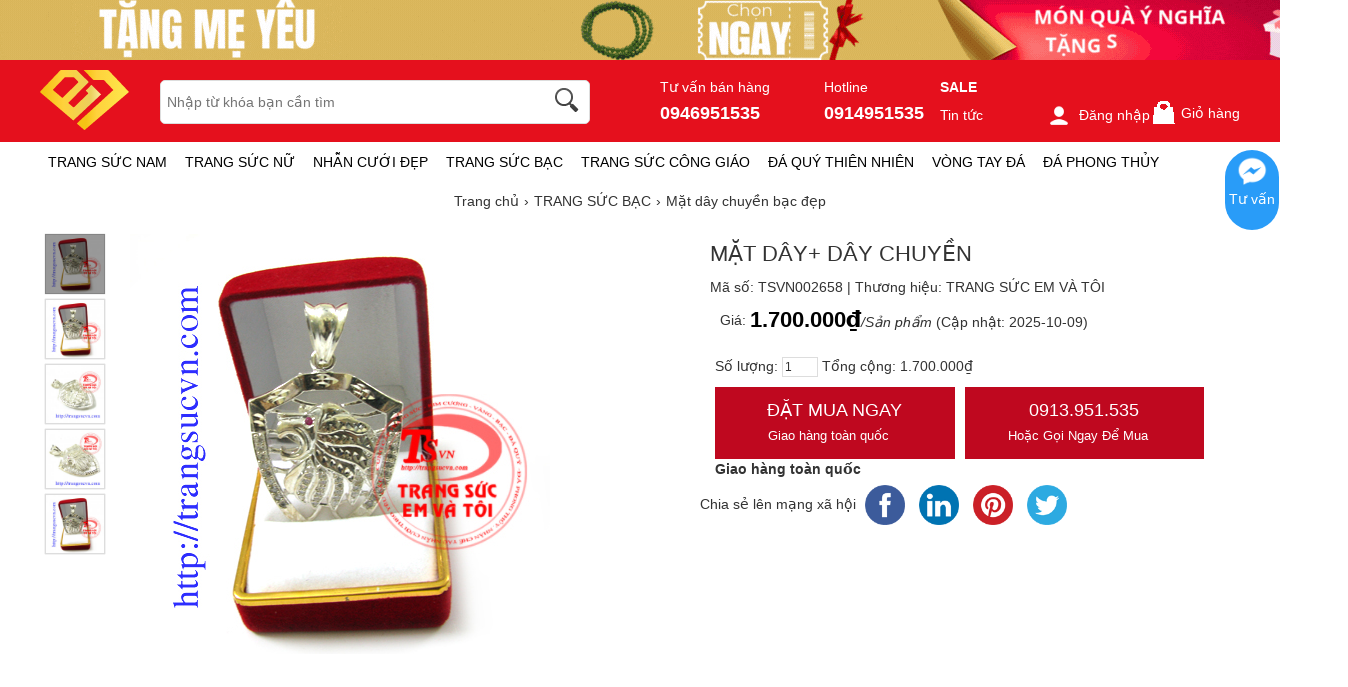

--- FILE ---
content_type: text/html; charset=UTF-8
request_url: https://trangsucvn.com/goods-2658-mat-day-day-chuyen.html
body_size: 92622
content:
<!DOCTYPE html>
<html lang="vi">
<head>
<meta charset="utf-8">
<meta name="description" content="Mặt dây+ Dây Chuyền,Trang sức bạc đep,trang sức bạc giá rẻ,trang sức bạc rẻ đẹp,Mặt dây chuyền vàng đẹp,mặt dây chuyền giá rẻ,mặt dây chuyền bạc đẹp,mặt dây chuyền bạc xinh xắn "/><meta name="keywords" content="Mặt dây+ Dây Chuyền"/><title>Mặt dây chuyền bạc đẹp - TRANG SỨC BẠC - TRANGSUCVN.COM  </title>
<link type="image/x-icon" href="https://trangsucvn.com/static/img/favicon.png" rel="shortcut icon" />
<link rel="alternate" href="https://trangsucvn.com" hreflang="x-default" />
<meta name="copyright" content="TRANGSUCVN.COM" />
<meta name="viewport" content="width=device-width" />
<meta name='revisit-after' content='1 days' />
<meta name="geo.region" content="VN-HN" />
<meta name="geo.position" content="20.9855;105.7946" />
<meta name="ICBM" content="20.9855, 105.7946" />
<meta itemprop="name" content="Mặt dây chuyền bạc đẹp - TRANG SỨC BẠC - TRANGSUCVN.COM  ">
<meta itemprop="description" content="Mặt dây+ Dây Chuyền,Trang sức bạc đep,trang sức bạc giá rẻ,trang sức bạc rẻ đẹp,Mặt dây chuyền vàng đẹp,mặt dây chuyền giá rẻ,mặt dây chuyền bạc đẹp,mặt dây chuyền bạc xinh xắn ">
<meta name="twitter:card" content="summary_large_image">
<meta name="twitter:title" content="Mặt dây chuyền bạc đẹp - TRANG SỨC BẠC - TRANGSUCVN.COM  ">
<link rel="canonical" href="https://trangsucvn.com/goods-2658-mat-day-day-chuyen.html" />
<link rel="dns-prefetch" href="https://trangsucvn.com">
<link rel="dns-prefetch" href="https://cdn.trangsucvn.com">
<script async src="https://www.googletagmanager.com/gtag/js?id=G-D413N80K85"></script>
<script>
  window.dataLayer = window.dataLayer || [];
  function gtag(){dataLayer.push(arguments);}
  gtag('js', new Date());
  gtag('config', 'G-D413N80K85');
</script>
<script>(function(w,d,s,l,i){w[l]=w[l]||[];w[l].push({'gtm.start':
new Date().getTime(),event:'gtm.js'});var f=d.getElementsByTagName(s)[0],
j=d.createElement(s),dl=l!='dataLayer'?'&l='+l:'';j.async=true;j.src=
'https://www.googletagmanager.com/gtm.js?id='+i+dl;f.parentNode.insertBefore(j,f);
})(window,document,'script','dataLayer','GTM-WWC445Z');</script>
<script>
!function(f,b,e,v,n,t,s)
{if(f.fbq)return;n=f.fbq=function(){n.callMethod?
n.callMethod.apply(n,arguments):n.queue.push(arguments)};
if(!f._fbq)f._fbq=n;n.push=n;n.loaded=!0;n.version='2.0';
n.queue=[];t=b.createElement(e);t.async=!0;
t.src=v;s=b.getElementsByTagName(e)[0];
s.parentNode.insertBefore(t,s)}(window, document,'script',
'https://connect.facebook.net/en_US/fbevents.js');
fbq('init', '2752961041698288');
fbq('track', 'PageView');
</script>
<noscript><img height="1" width="1" style="display:none"
src="https://www.facebook.com/tr?id=2752961041698288&ev=PageView&noscript=1"
/></noscript>
<script src="https://w.ladicdn.com/popupx/sdk.js" id="657967a5cdb31d0043a1f738" async></script><meta property="fb:app_id" content="197778130994594" />
<meta property="og:image" content="https://trangsucvn.com/images/201805/thumb_img/2658_thumb_G_1525305721260.jpg" />
<meta property="og:url" itemprop="url" content="https://trangsucvn.com/goods-2658-mat-day-day-chuyen.html" />
<meta property="og:title" content="Mặt dây chuyền bạc đẹp - TRANG SỨC BẠC - TRANGSUCVN.COM  " />
<meta property="og:description" content="Mặt dây+ Dây Chuyền,Trang sức bạc đep,trang sức bạc giá rẻ,trang sức bạc rẻ đẹp,Mặt dây chuyền vàng đẹp,mặt dây chuyền giá rẻ,mặt dây chuyền bạc đẹp,mặt dây chuyền bạc xinh xắn " />
<meta http-equiv="content-language" content="vi,en" />
<style type="text/css">
/* 2021-05-25 19:41:49. */ html,body,div,span,applet,object,iframe,h1,h2,h3,h4,h5,h6,p,blockquote,pre,a,abbr,acronym,address,big,cite,code,del,dfn,em,font,img,ins,kbd,q,s,samp,small,strike,strong,sub,sup,tt,var,b,u,i,center,dl,dt,dd,ol,ul,li,fieldset,form,label,legend,table,caption,tbody,tfoot,thead,tr,th,td{margin:0;padding:0;border:0;outline:0;font-size:100%;vertical-align:baseline;background:transparent}body{line-height:1}blockquote,q{quotes:none}blockquote:before,blockquote:after,q:before,q:after{content:'';content:none}:focus{outline:0}ins{text-decoration:none}del{text-decoration:line-through}li{list-style:none}table{width:100%;line-height:1.5em;border-collapse:collapse;border-spacing:0}.clearfix:after,.container:after{content:'\0020';display:block;height:0;clear:both;visibility:hidden;max-height:0}.clearfix,.container{display:inline-block}* html .clearfix,* html .container{height:1%}.clearfix,.container{display:block}.clearer{background:none;border:0;clear:both;display:block;float:none;font-size:0;list-style:none;margin:0;padding:0;overflow:hidden;visibility:hidden;width:0;height:0}html{color:#333;font:14px/18px Roboto,Helvetica,Arial,'DejaVu Sans','Liberation Sans',Freesans,sans-serif;text-align:left}strong,th,thead td,h1,h2,h3,h4,h5,h6{font-weight:bold}h1{font-size:1.9em}h2{font-size:1.7em}h3{font-size:1.5em}h4{font-size:1.3em}h5{font-size:1.2em}h6{font-size:1em}cite,em,dfn{font-style:normal}code,kbd,samp,pre,tt,var,button,input,select,textarea{font-family:Helvetica,Arial,sans-serif;font-size:92%}a{color:#333;text-decoration:none;outline:0}hr{background:#ddd;color:#ddd;clear:both;float:none;width:100%;height:.1em;margin:.5em 0;border:0}hr.space{background:#fff;color:#fff}table{border-top:1px solid #eee;border-left:1px solid #eee}th,td{padding:5px;border-bottom:1px solid #eee;border-right:1px solid #eee;vertical-align:top}th{font-weight:bold;text-align:center;background:#f8f8f8}textarea,input[type=text],input[type=password],select{padding:10px;font-size:12px;background:#fff;border:1px solid #ddd}input[type=text],input[type=password]{width:16em}textarea:hover,input[type=text]:hover,input[type=password]:hover,select:hover{border-color:#aaa}textarea:focus,input[type=text]:focus,input[type=password]:focus,select:focus{border-color:#888;outline:0}picture{display:block}#header,#content,#footer,#top{display:table;width:100%}.container{width:1200px;margin:0 auto;padding:0 10px;clear:both}#content{padding:5px 0 20px}.col_main,.col_sub{display:inline;float:left}.col_main{width:940px;margin-left:10px}.col_sub{width:250px}.right_sidebar .col_main{margin-left:0}.right_sidebar .col_sub{margin-left:15px}.market_price{color:#555;text-decoration:line-through}.error_box,.notice_box,.success_box{padding:9px;margin-bottom:10px;border:1px solid #ddd;line-height:1.2em;border-radius:5px;-moz-border-radius:5px;-webkit-border-radius:5px}.error_box{background:#f2dede;color:#b94a48;border-color:#eed3d7}.notice_box{background:#fcf8e3;color:#c09853;border-color:#fbeed5}.success_box{background:#dff0d8;color:#468847;border-color:#d6e9c6}.info_box{background:#d9edf7;color:#3a87ad;border-color:#bce8f1}.error_box a{color:#b94a48}.notice_box a{color:#c09853}.success_box a{color:#468847}.info_box a{color:#3a87ad}.center{text-align:center}.hidden,.hide{display:none}.show{display:block}.fl{float:left!important}.fr{float:right!important}input.captcha{text-transform:uppercase;width:4em!important}img.captcha{margin-left:5px;vertical-align:middle}.loader{display:inline-block;height:16px;width:16px;background:url("https://trangsucvn.com/static/img/loader.gif") no-repeat center center;visibility:hidden}.photo,.cover{background:url("https://trangsucvn.com/static/img/loading.gif") no-repeat center center}.empty{display:block;padding:50px 0;color:#999;font-size:1.5em;font-weight:bold;text-align:center}.button{font-family:Roboto,sans-serif;display:inline-block;padding:6px 12px;color:#fff;line-height:26px;font-size:14px;text-align:center;text-decoration:none;background:#bf081f;border-width:0;vertical-align:middle}.button span{display:inline-block;padding-right:12px}.text_button,.text_button span{font-weight:normal;background:none;color:#444}.bright_button,.brighter_button,.brightest_button,.bright_button:hover,.brighter_button:hover,.brightest_button:hover{color:#fff}.bright_button{background:#ddd}.brighter_button{background:#ddd}.brightest_button{padding-left:15px;line-height:36px;font-size:16px;background-position:left -180px;text-shadow:0 1px 0 #c4620d}.tool_link{margin-left:10px;font-size:14px;vertical-align:middle;color:#444}.btn_primary{padding:10px 12px;font-size:16px}#loading_box{display:none;position:fixed;right:50%;top:0;z-index:1000;padding:6px 11px 6px 31px;background:#fff1a8 url("https://trangsucvn.com/static/img/lb_loading.gif") no-repeat scroll 10px center;color:#3f0000;font-size:12px;font-weight:bold;border-radius:0 0 4px 4px;-moz-border-radius:0 0 4px 4px;-webkit-border-radius:0 0 4px 4px}#loader{background:#dae6ec;border:1px solid #069;position:fixed;color:#069;z-index:1000;left:0;bottom:0;padding:5px 15px;opacity:.8}.video-container{position:relative;padding-bottom:56.25%;height:0;overflow:hidden}.video-container iframe,.video-container object,.video-container embed{position:absolute;top:0;left:0;width:100%;height:100%}.youtube_box{width:100%;height:100%}img.youtube{cursor:pointer}.table-responsive{overflow-x:auto}.lazy,.lazyload{opacity:0}.lazy.lazyOwl{opacity:1;transition:all 300ms ease}.lazyloading{opacity:1;transition:opacity 300ms;background:#f7f7f7 url("https://trangsucvn.com/static/img/loader.gif") no-repeat center}.lazyloaded,.lazy.lazyOwl{opacity:1;transition:opacity 300ms}img.lazyload:not([src]){visibility:hidden}.breadcrumbs li{display:inline-block}.breadcrumbs li a{padding:6px 0;display:inline-block}.breadcrumbs li a:after{content:"›";margin:0 5px}.breadcrumbs li:last-child a:after{content:"";margin:0}.breadcrumbs:hover{opacity:1}.pagination{padding:15px 0 10px;font-size:14px;font-weight:bold;text-align:right;clear:both}.pagination a{color:#333;margin-left:3px;padding:8px 15px;background-color:#fff;border:1px solid #333;border-radius:3px}.pagination a:hover{color:#fff;text-decoration:none;background-color:#333;border-color:#333}.pagination a.current{color:#fff;background-color:#333;border-color:#333}.pagination span{padding:5px 10px}.pagination .total{color:#ccc}.tipsy{padding:8px 5px;font-size:12px;position:absolute;z-index:10001}.tipsy sup{font-size:14px\9}.tipsy-inner{padding:5px 8px;max-width:300px;color:#fff;text-align:center;text-shadow:0 1px 0 #000;background-color:#1a1a1a;border-radius:3px;-moz-border-radius:3px;-webkit-border-radius:3px}.tipsy-arrow{position:absolute;background:url("https://trangsucvn.com/static/img/tipsy.gif") no-repeat top left;width:9px;height:5px}.tipsy-n .tipsy-arrow{top:3px;left:50%;margin-left:-4px}.tipsy-nw .tipsy-arrow{top:3px;left:10px}.tipsy-ne .tipsy-arrow{top:3px;right:10px}.tipsy-s .tipsy-arrow{bottom:3px;left:50%;margin-left:-4px;background-position:bottom left}.tipsy-sw .tipsy-arrow{bottom:3px;left:10px;background-position:bottom left}.tipsy-se .tipsy-arrow{bottom:3px;right:10px;background-position:bottom left}.tipsy-e .tipsy-arrow{top:50%;margin-top:-4px;right:0;width:5px;height:9px;background-position:top right}.tipsy-w .tipsy-arrow{top:50%;margin-top:-4px;left:0;width:5px;height:9px}#colorbox,#cboxOverlay,#cboxWrapper{position:absolute;top:0;left:0;z-index:9999;overflow:hidden}#cboxOverlay{position:fixed;width:100%;height:100%}#cboxMiddleLeft,#cboxBottomLeft{clear:left}#cboxContent{position:relative;overflow:hidden}#cboxLoadedContent{overflow:auto}#cboxLoadedContent iframe{display:block;width:100%;height:100%;border:0}#cboxTitle{margin:0}#cboxLoadingOverlay,#cboxLoadingGraphic{position:absolute;top:0;left:0;width:100%}#cboxPrevious,#cboxNext,#cboxClose,#cboxSlideshow{cursor:pointer}#cboxOverlay{background-color:#fff}#cboxTopLeft{width:21px;height:21px;background:url("https://trangsucvn.com/static/img/colorbox/controls.png") no-repeat -100px 0}#cboxTopRight{width:21px;height:21px;background:url("https://trangsucvn.com/static/img/colorbox/controls.png") no-repeat -129px 0}#cboxBottomLeft{width:21px;height:21px;background:url("https://trangsucvn.com/static/img/colorbox/controls.png") no-repeat -100px -29px}#cboxBottomRight{width:21px;height:21px;background:url("https://trangsucvn.com/static/img/colorbox/controls.png") no-repeat -129px -29px}#cboxMiddleLeft{width:21px;background:url("https://trangsucvn.com/static/img/colorbox/controls.png") left top repeat-y}#cboxMiddleRight{width:21px;background:url("https://trangsucvn.com/static/img/colorbox/controls.png") right top repeat-y}#cboxTopCenter{height:21px;background:url("https://trangsucvn.com/static/img/colorbox/border.png") 0 0 repeat-x}#cboxBottomCenter{height:21px;background:url("https://trangsucvn.com/static/img/colorbox/border.png") 0 -29px repeat-x}#cboxContent{background:#fff}#cboxLoadedContent{margin-bottom:28px}#cboxTitle{position:absolute;bottom:4px;left:0;text-align:center;width:100%;color:#949494;line-height:14px}#cboxCurrent{position:absolute;bottom:4px;left:58px;color:#949494}#cboxSlideshow{position:absolute;bottom:4px;right:30px;color:#0092ef}#cboxPrevious{position:absolute;bottom:0;left:0;background:url("https://trangsucvn.com/static/img/colorbox/controls.png") no-repeat -75px 0;width:25px;height:25px;text-indent:-9999px}#cboxPrevious:hover,#cboxPrevious.hover{background-position:-75px -25px}#cboxNext{position:absolute;bottom:0;left:27px;background:url("https://trangsucvn.com/static/img/colorbox/controls.png") no-repeat -50px 0;width:25px;height:25px;text-indent:-9999px}#cboxNext:hover,#cboxNext.hover{background-position:-50px -25px}#cboxLoadingOverlay{background:url("https://trangsucvn.com/static/img/colorbox/loading_background.png") no-repeat center center}#cboxLoadingGraphic{background:url("https://trangsucvn.com/static/img/colorbox/loading.gif") no-repeat center center}#cboxClose{position:absolute;bottom:0;right:0;background:url("https://trangsucvn.com/static/img/colorbox/controls.png") no-repeat -25px 0;width:25px;height:25px;text-indent:-9999px}#cboxClose:hover,#cboxClose.hover{background-position:-25px -25px}.cboxSlideshow_on #cboxSlideshow{background-position:-125px 0;right:27px}.cboxSlideshow_on #cboxSlideshow.hover{background-position:-150px 0}.cboxSlideshow_off #cboxSlideshow{background-position:-150px -25px;right:27px}.cboxSlideshow_off #cboxSlideshow.hover{background-position:-125px 0}.message_box{width:280px;min-height:50px;padding:20px 20px 10px 20px;font-size:14px;line-height:1.3em;overflow:hidden}.message_box .action{padding-top:25px;text-align:center}.mb_question{padding-left:80px;background:url("https://trangsucvn.com/static/img/question.gif") no-repeat 20px 20px}.mb_warning{padding-left:80px;background:url("https://trangsucvn.com/static/img/warning.gif") no-repeat 20px 20px}.mb_info{padding-left:80px;background:url("https://trangsucvn.com/static/img/info.gif") no-repeat 20px 20px}.ap_ajax h1{padding:0 10px;color:#fff;line-height:32px;font-size:18px;background-color:#57b5c7}.ap_ajax p{padding:15px 10px 10px;line-height:20px;font-size:14px}#properties_box{width:388px}#header{background:#fff;position:relative}#header .container{position:relative}#header .header_middle{background:#e5101d}.header_bd{padding:10px 0}.header_ft{height:35px;background:#fff;width:100%}#logo{float:left;height:60px;width:100px;margin:0 20px 0 0;font-size:18px;font-weight:bold}#logo img{height:60px;width:auto}.hidelogo{display:none;height:40px;width:auto;vertical-align:middle;float:left;background:#fff}.header_search{float:left;position:relative;width:430px;overflow:hidden;top:10px}.header_search form{background:#fff;display:block;height:30px;padding:6px 74px 6px 6px;border:1px solid #ddd;border-radius:5px}.header_search .keyword{background:none;display:block;height:30px;width:100%;padding:0;color:#333;font-size:14px;line-height:26px;border-width:0}.header_search .submit{position:absolute;top:8px;right:5px;height:30px;width:30px;padding:0;border-width:0;background:url("https://trangsucvn.com/static/img/magnify_glass.png") no-repeat}.hot_search{margin-top:10px;overflow:hidden;height:20px}.hot_search a{margin-right:10px;font-size:12px;line-height:20px;color:#555}.header_nav{float:right;width:590px;margin-top:10px}.header_nav a{color:#fff}.header_nav .hhotline{float:left;margin-left:10px;display:inline-block}.hhotline>span{display:inline-block;margin-right:50px;color:#fff}.hhotline>span:last-child{margin-right:0}.hhotline>span strong{font-size:18px;display:block;margin-top:10px}.main_nav{float:left;width:100%;height:40px;margin-left:0}.nav li.level_1{float:left;margin:0 8px;position:relative}.nav a:hover{text-decoration:none}.nav a.level_1{float:left;font-size:14px;line-height:30px;color:#000;line-height:40px;font-family:Roboto,sans-serif;text-transform:uppercase}.nav a.level_1:hover,.nav li.level_1:hover a.level_1{color:#c48c46}.main_nav li.level_1{margin-right:10px}.nav li.current a.level_1{font-weight:bold}.nav li.parent:hover,.nav li.parent_hover{z-index:100}.nav li:hover .sub_nav,.nav li.parent_hover .sub_nav{display:block}.nav .sub_nav{display:none;position:absolute;z-index:2;left:-20px;top:40px;height:auto;width:200px;background-color:#fff;box-shadow:0 10px 10px 0 rgba(0,0,0,.1)}.nav .sub_nav ul{padding:10px 0}.nav .sub_nav ul li{display:block;height:24px;width:100%;position:relative;padding:0 10px;box-sizing:border-box}.nav .sub_nav ul a{display:block;height:24px;padding:0;line-height:24px;text-overflow:ellipsis;white-space:nowrap}.nav .sub_nav ul li.level_2.has_sub>a:before,.nav .sub_nav ul li.level_2.has_sub>a:after{content:'';width:0;height:0;border-left:5px solid #999;border-top:5px solid transparent;border-bottom:5px solid transparent;position:absolute;right:10px;top:10px}.nav .sub_nav ul li.level_2.has_sub>a:after{border-width:4px;border-left-color:#fff;margin-right:1px;margin-top:1px}.nav .level_3{position:absolute;top:0;z-index:3;left:200px;width:200px;background:#fff;display:none;padding:10px;box-shadow:0 10px 10px 0 rgba(0,0,0,.1)}.nav .sub_nav ul li.level_2:hover .level_3{display:block}.nav .sub_nav ul li.level_2>a{padding-left:0}.nav .sub_nav ul li.level_2:hover>a{padding-left:5px;transition:all .2s ease-out;color:#c48c46}.nav .sub_nav.sc58{width:1000px;left:-580px}.nav .sub_nav.sc58 ul li{width:200px;display:inline-block;float:left}.top_nav{float:left;height:20px;width:760px;margin:5px 0}.top_nav li.level_1{padding-right:5px;padding-left:2px;background:url("https://trangsucvn.com/static/img/dot_spacer.gif") no-repeat left center}.top_nav li.first{padding-left:0;background-image:none}.top_nav a.level_1{font-size:12px;line-height:20px;color:#444}.top_nav a.level_1 strong{height:20px;padding-right:12px;font-weight:normal}.top_nav li.parent a.level_1 span{padding-right:13px;background:url("https://trangsucvn.com/static/img/nav_arrow_small.gif") no-repeat right 8px}.top_nav li.parent:hover a.level_1 span,.top_nav li.parent_hover a.level_1 span{background-position:right -22px}.top_nav .sub_nav{z-index:101;left:0;padding-top:0;top:19px;width:87px;border:1px solid #fafafa}.top_nav .sub_nav ul{padding:10px 10px 12px}.top_nav .sub_nav ul li{height:18px}.top_nav .sub_nav ul a{height:18px;padding:0;font-size:12px;font-weight:normal;line-height:18px}.user_area{display:inline-block;margin-left:50px;margin-top:10px}.user_area a{margin-left:10px;color:#fff}.user_area a img{vertical-align:middle;height:24px;margin-right:8px}.user_area strong{display:block;width:100%;margin-bottom:6px}.cart{float:right;position:relative;z-index:100;height:33px;margin-top:5px}.cart .cart_info{float:left}.cart .cart_info a{display:block;line-height:28px;font-size:14px;color:#fff}.cart .cart_info a:hover{text-decoration:none}.cart .cart_info a em{float:left;width:24px;height:18px;overflow:hidden;margin-right:6px;padding:7px 0 2px;color:#fff;font-size:12px;line-height:18px;text-align:center;background:url("https://trangsucvn.com/static/img/bag.gif") no-repeat 0 1px}.cart .list_wrapper{display:none;position:absolute;top:30px;right:0;background-color:#fff;border-top:2px solid #dd2726}.cart:hover .list_wrapper{display:block}.cart .list_arrow{display:block;position:absolute;top:-10px;right:0;height:10px;width:80px;text-indent:-999em}.cart .loader{position:absolute;top:10px;right:10px}.cart .list{width:260px;padding:10px;border:1px solid #ccc;border-top-width:0;border-radius:0 0 5px 5px;box-shadow:0 10px 10px 0 rgba(0,0,0,.1)}.cart .list .cart_empty{padding:15px 5px;font-size:14px;font-weight:bold;text-align:center}.cart .list li{padding:5px 0;background:url("https://trangsucvn.com/static/img/horizontal_spacer.gif") repeat-x left top}.cart .list li.first{background-image:none}.cart .list .package_goods_list{display:none}.cart .list .photo{display:block;float:left;width:40px;height:40px;margin-right:10px}.cart .list .photo img{width:40px;height:40px}.cart .list .name{display:block;padding-top:3px;line-height:16px}.cart .list .name em{margin-left:3px}.cart .list .package_name{display:block;padding:5px 5px 5px 20px;font-size:14px;font-weight:bold;line-height:18px;background:url("https://trangsucvn.com/static/img/icon/package.gif") no-repeat left 6px}.cart .list .extra_info{display:block;color:#999}.cart .list .extra_info em{display:inline-block;margin-left:2px;padding:2px 5px;color:#fff;white-space:nowrap;background-color:#ff8c22;border-radius:3px;-moz-border-radius:3px;-webkit-border-radius:3px}.cart .list span.price{float:left;width:130px;padding-top:3px;font-weight:bold}.cart .list .action{float:right;width:80px;padding-top:3px;text-align:right}.cart .list .action a{display:inline-block;padding:2px 8px;background:#e6e6e6 url("https://trangsucvn.com/static/img/slight_bg.gif") repeat-x left -10px;border-radius:3px;-moz-border-radius:3px;-webkit-border-radius:3px}.cart .list .action a:hover{color:#fff;text-decoration:none;background-color:#ff8c22;background-position:left -90px}.cart .list .total{margin-top:5px;padding:5px 0;border-top:1px solid #eee}.cart .list .total .price{font-weight:bold}.cart .list .next{padding:5px 0;text-align:right}.cart .list .close{position:absolute;left:20px;bottom:15px;display:none}.all_cat_wrapper{height:28px;width:250px;display:inline-block;float:left}.all_cat_wrapper .all_cat{display:block;height:40px;width:250px;background:#C60A09;color:#fff;text-align:center;text-transform:uppercase;line-height:40px}.all_cat_wrapper .fixed{height:8px;overflow:hidden;background-color:#fff;border-left:2px solid #464646;border-right:2px solid #464646}.all_cat_wrapper .all_category{display:none;width:250px;z-index:100;position:relative}.all_cat_wrapper:hover .all_category,.all_cat_wrapper_hover .all_category{display:block}.all_cat h2{font-size:16px;font-weight:500}#page_index .all_cat_wrapper .all_cat{background-position:0 -21px}#page_index .all_cat_wrapper:hover .all_cat,#page_index .all_cat_wrapper_hover .all_cat{background-position:0 -21px}.all_category{position:relative;z-index:100}.col_sub .all_category{margin-top:-22px}.all_category .hd{display:none}.all_category .bd{padding:6px 5px 5px;background-color:#fff;border:2px solid #464646;border-top-width:0}.col_sub .all_category{background-image:none;padding-bottom:0}.col_sub .all_category .bd{border-bottom-width:2px}.all_category a:hover{text-decoration:none}.all_category li.level_1{float:left;width:100%;border-bottom:1px solid #eee}.all_category a.level_1{display:block;height:32px;overflow:hidden;padding:0 10px;font-size:14px;line-height:32px}.all_category li:hover,.all_category li.hover{z-index:100}.all_category li.level_1:hover a.level_1,.all_category li.hover a.level_1{color:#fff;font-weight:bold;background:#dd2726;border-radius:3px}.all_category .sub_cat_lv1{visibility:hidden;overflow:hidden;position:absolute;left:230px;top:0;width:950px;background-color:#fff;border:2px solid #dd2726;min-height:250px}.all_category li.level_1:hover .sub_cat_lv1,.all_category li.hover .sub_cat_lv1{visibility:visible}.all_category ul.level_2{float:left;width:100%;padding:10px 20px;box-sizing:border-box}.all_category li.level_2{padding-bottom:5px;border-top:1px solid #eee;display:inline-block;width:33.3%;float:left}.all_category li.level_2_first{border-top-width:0}.all_category a.level_2{display:block;padding-top:5px;font-weight:bold;line-height:22px}.all_category a.level_3{padding-right:13px;font-size:12px;line-height:24px;white-space:nowrap}.all_category .level_2_extra{float:right;width:200px;padding:10px 20px;background-color:#f8f8f8;margin-bottom:-999em;padding-bottom:999em;position:relative}.all_category .level_2_extra dl{margin-bottom:10px}.all_category .level_2_extra dt{padding:5px 0;font-weight:bold}.all_category .level_2_extra .cat_brands dd{float:left}.all_category .level_2_extra .cat_brands dd a{padding:0 8px;font-size:12px;line-height:20px;white-space:nowrap}.all_category .level_2_extra .cat_promotion dd{padding:3px 0}.all_category .level_2_extra .cat_promotion dd a{display:block;height:16px;width:182px;overflow:hidden;padding:0 8px 0 10px;font-size:12px;line-height:16px;white-space:nowrap;text-overflow:ellipsis;background:url("https://trangsucvn.com/static/img/icon.gif") no-repeat 3px 4px}.all_category .level_2_extra .ads li{margin-bottom:10px}.all_category .level_2_extra .ads img{display:block;width:200px}.all_category .hide_extra .sub_cat_lv1{width:430px}.all_category .hide_extra .level_2_extra{display:none}.all_category .all{display:block;margin-top:5px;padding:8px;color:#333;text-align:right;background-color:#f0f0f0;border-radius:3px;-moz-border-radius:3px;-webkit-border-radius:3px}.all_category .all:hover{color:#fff;background-color:#464646}.shop_notice{padding:9px 14px 9px 36px;font-size:14px;background-image:url("https://trangsucvn.com/static/img/icon/speaker.gif");background-repeat:no-repeat;background-position:14px 9px}#footer{background-color:#fff}#footer .links .bd{padding:10px}.link_list a{display:inline-block;margin-right:10px;vertical-align:middle}.footer_listing{margin:30px 0}.brand-info{margin:20px 0}.brand-info>div{display:inline-block;width:400px;float:left}.brand-info .contact h2{font-size:18px;margin-bottom:20px;font-family:Roboto,sans-serif;font-weight:500}.brand-info p{line-height:24px}.brand-info .fhotline strong{font-size:22px}.footer_listing .articles{float:left;width:100%}.footer_listing .articles a{color:#444}.footer_listing .articles ul{float:left;width:280px;margin-left:20px;display:inline-block}.footer_listing .articles ul.first{margin-left:0}.footer_listing .articles li.ftit{padding:10px 0;line-height:20px;font-family:Roboto,sans-serif;color:#000}.footer_listing .articles li{padding:5px 0;line-height:15px}.bottom_nav{margin:10px 0;text-align:center;line-height:12px}.bottom_nav a{display:inline-block;padding:0 10px;color:#888;border-left:1px dotted #ccc;margin-bottom:10px}.bottom_nav a.first{border-left-width:0}.copyright{color:#333;text-align:center;padding:10px;font-size:12px;line-height:24px}.box{margin-bottom:10px}.box .hd{}.box .hd h3{float:left;padding:1px 10px 0;font-size:17px;font-weight:bold;line-height:30px;color:#000}.box .hd .extra{float:right;height:30px;padding:1px 10px 0;line-height:30px}.box .bd{padding:9px;background-color:#fff;border:1px solid #e4e4e4}.bd:after{clear:both;content:'\0020';display:block;visibility:hidden;height:0}.bd{display:inline-block}* html .bd{height:1%}.bd{display:block}.box .bd .more{visibility:hidden;position:relative;float:right;margin-top:-30px;margin-right:5px}.box:hover .bd .more{visibility:visible}.box .bd h2.title{clear:both;padding:8px 15px;margin:10px 0;color:#666;font-size:14px;line-height:18px;border:1px solid #ddd}.box .bd h2.first_title{margin-top:0}.box .bd h2.title .extra{display:block;float:right;font-size:14px}.box .bd h2.title .extra .edit{display:block;float:right;padding-left:18px;font-size:12px;font-weight:normal;line-height:18px}.thin_box .hd{display:none}.thin_box .bd{padding:0;border-radius:5px}.legend_box{position:relative;margin-top:30px}.legend_box .legend{position:absolute;left:25px;top:-18px;height:36px;width:150px}.fancy_box .hd{color:#333;background-color:#fff}.fancy_box .hd h3{color:#333}.fancy_box .hd .extra{background-position:right -155px}.fancy_box .bd{border-color:#ececec}.col_main .box .hd{background:none}.col_main .box .hd h3{padding-left:0;color:#555;font-size:17px;background:none;line-height:40px}.col_main .box .hd .extra{padding-right:0;background:none}.col_main .box .bd{padding:9px 0;border:0;box-shadow:none}.col_main .extra_box .hd{line-height:39px}.col_main .extra_box .hd h3{height:36px;padding-top:0;color:#333;font-size:20px;line-height:36px}.col_main .extra_box .hd .button_mini{float:left;margin-top:10px}.col_main .extra_box .hd .extra{height:36px}.col_main .extra_box .bd{border-top-width:0}.box .hd .selector{width:550px;overflow:hidden;padding-top:4px;text-align:right}.box .hd .selector a{float:right;margin-bottom:5px;padding:0 8px;color:#888;font-size:12px;line-height:24px;white-space:nowrap}.box .hd .selector a.current{padding:0 12px;color:#fff;;background-color:#aaa;border-radius:3px}.col_sub .box .hd .selector,.col_extra .box .hd .selector{display:none}.subscription{background:#f1f1f1;padding:10px 0}#subscription,#social_hub{display:inline-block;float:left;width:50%;height:40px;overflow:hidden}#subscription .button{padding:5px 10px}#subscription h2{font-size:14px;font-weight:500;display:inline-block;float:left;line-height:40px}#subscription form,#subscription .loader{float:left}.subscription [class^=social-],.subscription [class*=social-]{background-image:url("https://trangsucvn.com/static/img/social-icon.png");background-repeat:no-repeat;display:inline-block;height:40px;line-height:40px;vertical-align:middle;width:40px}.social-fb{background-position:0 0}.social-tw{background-position:-44px 0}.social-gplus{background-position:-88px 0}.social-ptr{background-position:-178px 0}.social-ytb{background-position:-224px 0}.social-itgr{background-position:-315px 0}.social-zalo{background-position:-268px 0}#social_hub a{display:inline-block}#back-top{position:fixed;top:350px;right:10px;z-index:999;display:none}#back-top span:before{cursor:pointer;background:#ddd;width:40px;position:fixed;right:20px;bottom:45px;height:40px;text-align:center;line-height:40px;font-size:18px;color:#000;content:"▲";opacity:.7;z-index:8;border-radius:5px}.bright_table{border-top-color:#aacded;border-left-color:#aacded}.bright_table th,.bright_table td{border-bottom-color:#aacded;border-right-color:#aacded}.bright_table th{background:#deedf9}.data_table{border-width:0}.data_table tr{background-color:#fff}.data_table .odd{background-color:#fff}.data_table .even{background-color:#f8f8f8!important}.data_table td.last,.data_table th.last{border-right-width:0}.data_table tr.last th,.data_table tr.last td{border-bottom-width:0}.data_table th{padding:8px 10px;color:#444;text-align:left;white-space:nowrap;border-right:1px solid #ddd;border-bottom:1px solid #ddd}.data_table th.wrap{white-space:normal}.data_table th a,.data_table th a:hover{color:#fff}.data_table td{padding:8px 10px}.data_table thead th{background-color:#f6f6f6;border-bottom-width:0;border-right-width:0}.data_table tbody{border-top:1px solid #eee;border-bottom:1px solid #eee}.data_table tbody td{border-bottom-width:0;border-right-width:0}.data_table tbody th{background-color:#f6f6f6;border-bottom-width:0;border-right:1px solid #eee}.data_table tbody.odd tr{background-color:#f8f7f5!important}.data_table tbody.even tr{background-color:#f6f6f6!important}.data_table tbody.odd tr td,.data_table tbody.even tr td{border-bottom:0}.data_table tbody.odd tr.border td,.data_table tbody.even tr.border td{border-bottom:1px solid #d9dde3}.data_table tbody td h5.title{margin:0;padding:0;color:#2f2f2f;font-size:1em;font-weight:bold}.data_table tbody td .option-label{font-weight:bold;font-style:italic}.data_table tbody td .option-value{padding-left:10px}.data_table tfoot tr{background-color:#fcfcfc!important}.data_table tfoot td{border-bottom-width:0}.data_table tfoot td.last{border-right-width:0}.form{width:100%;padding:.5em 0;position:relative}.form fieldset{width:auto;margin:0 1em}.form h4{margin:0 0 .6em;color:#666;font-size:18px;font-weight:bold}.form label,.form .label{float:left;display:block;padding:5px 0;width:100%;border-top:1px solid #fff}.form label input,.form label textarea,.form label select{float:left;margin-left:10px}.form label .directions{float:left;display:inline-block;width:40em;clear:both;margin-left:10em;padding-left:10px;padding-top:5px}.form label .to{float:left;display:block;padding:5px 0 0 10px}.form label .status{display:inline-block;width:16px;height:16px;padding-left:5px}.form label .valid{background:url("https://trangsucvn.com/static/img/icon/accept.gif") no-repeat right top}.form label b,.form .label b{float:left;width:10em;line-height:1.7;font-weight:normal;display:block;position:relative}.form label em,.form .label em{float:left;margin-left:10px;padding:5px 0}.form label b .req,.form .label b .req{color:#f60;font-size:150%;font-weight:normal;position:absolute;top:-.1em;line-height:1;left:-.4em;width:.3em;height:.3em}.form div.req{color:#999;font-size:96%;font-weight:normal;position:absolute;top:.4em;right:1em;left:auto;width:13em;text-align:right}.form div.req b{color:#f60;font-size:140%}.form label textarea{width:450px}.form div.submit_wrap{float:left;padding:5px 0 5px 10em}.form input.submit{margin:0 5px 0 10px}.form fieldset.checkbox_wrap,.form fieldset.radio_wrap{margin:0}.form fieldset.checkbox_wrap fieldset,.form fieldset.radio_wrap fieldset{float:left;width:auto;margin-left:10px}.form fieldset.checkbox_wrap label,.form fieldset.radio_wrap label{float:left;width:auto;border:0;margin:0;padding:4px 0;margin-right:15px}.form label input.checkbox,.form label input.radio{width:auto;float:none;margin:0;margin-right:3px}.cloud_zoom_lens{cursor:move;background:url("https://trangsucvn.com/static/img/lens_bg.gif") repeat 0 0}.cloud_zoom_title{position:absolute!important;top:0;width:100%;padding:3px;color:#fff;font-size:12px;line-height:16px;text-align:center;background-color:#000}.cloud_zoom_big{overflow:hidden}.cloud_zoom_loading{padding:3px;color:white;background:#222;border-radius:5px}.button_mini{padding:0 10px;color:#666;font-size:12px;line-height:18px;text-shadow:0 1px 0 #ddd;background:#c0c0c0 url("https://trangsucvn.com/static/img/slight_bg.gif") repeat-x 0 0;border-radius:3px}.button_mini:hover{color:#fff;text-shadow:0 1px 0 #333;text-decoration:none;background:#666 url("https://trangsucvn.com/static/img/slight_bg.gif") repeat-x 0 -50px}.tab_able_box .box{padding-top:39px;margin-top:-39px}.tab_able_box .box .hd{display:none}.tab_able_box .box .bd{border-top-width:0}.tab_wrapper{position:relative;height:32px;line-height:32px;border-bottom:2px solid #ddd}.tab_wrapper .tabs{float:left;height:32px}.tab_wrapper .extra{float:right;height:30px;overflow:hidden}.tab_wrapper .tabs .label{display:inline-block;float:left;padding:0 5px 0 10px;line-height:32px}.tab_wrapper .tabs a{display:block;float:left;height:29px;padding:3px 20px 0;margin-right:4px;line-height:29px;font-size:14px;font-weight:bold;text-decoration:none;background:#f5f5f5;border-radius:5px 5px 0 0}.tab_wrapper .tabs a sup{display:inline-block;float:right;height:19px;margin:5px -5px 0 5px;padding:0 6px;color:#fff;line-height:19px;font-size:12px;font-weight:bold;background:#ccc;border-radius:500px;text-shadow:0 1px 0 #999}.tab_wrapper .tabs a.current{position:relative;margin-bottom:-2px;padding:1px 18px 2px;background-color:#fff;border:2px solid #ddd;border-bottom-width:0}.tab_wrapper .tabs .arrow_up,.tab_wrapper .tabs .arrow_down{display:inline-block;float:right;height:19px;width:19px;margin:5px -5px 0 5px;text-indent:-999em;background:url("https://trangsucvn.com/static/img/tab_arrow.gif") no-repeat left top}.tab_wrapper .tabs .arrow_down{background-position:left -20px}.tab_wrapper .display{float:right;padding:9px 4px}.tab_wrapper .display em{display:block;float:left;padding-right:5px;line-height:19px}.tab_wrapper .display a{display:block;float:left;height:19px;width:19px;margin-right:3px;line-height:19px;text-indent:-999em;background-image:url("https://trangsucvn.com/static/img/display_icon.gif");background-repeat:no-repeat}.tab_wrapper .dp_grid{background-position:-20px 0}.tab_wrapper .dp_grid_current{background-position:-20px -20px}.tab_wrapper .dp_list{background-position:0 0}.tab_wrapper .dp_list_current{background-position:0 -20px}.tab_wrapper .dp_text{background-position:-40px 0}.tab_wrapper .dp_text_current{background-position:-40px -20px}.resize_images img{max-width:705px;height:auto!important}.banner{margin-bottom:10px}.banner img{width:960px}.col_sub .banner img{width:200px}.col_main .banner img{width:745px}.col_sub .loader{position:absolute;top:-23px;right:10px}.col_sub .result{display:none;float:left;width:100%;padding:5px 0;margin-top:5px;line-height:1.4em;background:url("https://trangsucvn.com/static/img/horizontal_spacer.gif") repeat-x left top}.col_sub .bottom_button{padding-top:5px;text-align:center}#message_img{font-size:12px}#quick_view{width:860px;padding:10px;margin-bottom:0}#quick_view .details{width:490px;margin-bottom:0}#quick_view .extra_details{margin-bottom:0}#quick_support a{position:fixed;right:1px;top:150px;width:54px;height:38px;max-height:120px;background:url(https://trangsucvn.com/images/iconchat.png) no-repeat center 6px #1191f8;opacity:.9;text-align:center;cursor:pointer;z-index:100;border-radius:80px;padding-top:42px;background-size:32px 30px;transition:.5s all;color:#fff;display:block}.goods_list .price del{font-weight:400;color:#888;font-size:12px;margin-left:10px}#banner-top-header{width:1348px;height:60px;margin:0 auto;overflow:hidden}#banner-top-header img{display:block;width:100%;height:60px}#popup{position:fixed;width:500px;height:500px;top:50%;left:50%;transform:translate(-50%,-50%);z-index:999999999;float:left}#popup .close_popup{background:#dd2726;color:#fff;text-align:center;width:30px;height:30px;line-height:30px;position:absolute;top:-5px;right:-5px;cursor:pointer}#live_show{position:fixed;top:40%;right:10px;z-index:999999999;display:block}
/* 2021-05-14 18:05:10. */ .lazyframe{position:relative;background-color:currentColor;background-repeat:no-repeat;background-size:cover;background-position:center}.lazyframe__title{position:absolute;top:0;right:0;left:0;padding:15px 17px;z-index:3}.lazyframe__title::after{z-index:-1}.lazyframe:hover{cursor:pointer}.lazyframe::before{display:block;content:"";width:100%;padding-top:100%}.lazyframe[data-ratio="16:9"]::before{padding-top:56.25%}.lazyframe[data-ratio="4:3"]::before{padding-top:75%}.lazyframe[data-ratio="1:1"]::before{padding-top:100%}.lazyframe iframe{position:absolute;top:0;right:0;bottom:0;left:0;z-index:5;width:100%;height:100%}.lazyframe[data-vendor=youtube],.lazyframe[data-vendor=youtube_nocookie]{background-color:#e52d27;font-family:Roboto,Arial,Helvetica,sans-serif}.lazyframe[data-vendor=youtube] .lazyframe__title,.lazyframe[data-vendor=youtube_nocookie] .lazyframe__title{color:#eee;font-family:Roboto,Arial,Helvetica,sans-serif;font-size:18px;text-shadow:rgba(0,0,0,.498039) 0 0 2px;-webkit-font-smoothing:antialiased;-webkit-tap-highlight-color:rgba(0,0,0,0);transition:color .1s cubic-bezier(0.4,0,1,1)}.lazyframe[data-vendor=youtube] .lazyframe__title:hover,.lazyframe[data-vendor=youtube_nocookie] .lazyframe__title:hover{color:#fff}.lazyframe[data-vendor=youtube] .lazyframe__title::before,.lazyframe[data-vendor=youtube_nocookie] .lazyframe__title::before{content:"";display:block;background:linear-gradient(rgba(0,0,0,.2),transparent);height:98px;width:100%;pointer-events:none;position:absolute;top:0;left:0;right:0;z-index:-1;-webkit-tap-highlight-color:rgba(0,0,0,0)}.lazyframe[data-vendor=youtube]::before,.lazyframe[data-vendor=youtube_nocookie]::before{padding-top:56.25%}.lazyframe[data-vendor=youtube]::after,.lazyframe[data-vendor=youtube_nocookie]::after{content:"";position:absolute;left:50%;top:50%;width:68px;height:48px;margin-left:-34px;margin-top:-24px;background-image:url("data:image/svg+xml,%3Csvg xmlns='http://www.w3.org/2000/svg' viewBox='0 0 512 512'%3E%3Cpath fill='%231F1F1F' d='M255.7 446.3c-53.3.3-106.6-.4-159.8-3.3-17.4-1-34.7-2.5-50.4-11C35 426.3 27 418.4 22 407.2 13.2 388.6 10.5 369 9 349c-3.4-41.3-3.6-82.6-1.8-123.8 1-22 1.6-44 6.8-65.5 2-8.4 5-16.6 8.8-24.4C32 117 48 108 67.3 104c16.2-3 32.8-3 49.3-3.7 56-2.3 112-3.5 168-3 43 .6 86.2 1.7 129.3 4 13.2.6 26.6.8 39.3 5.5 17.2 6.4 30 17.2 37 34.7 6.6 16.8 9.2 34.2 10.6 52 3.8 48.7 4 97.3.7 146-1 16.3-2.2 32.7-6.5 48.8-9.7 37-32.8 51.5-66.7 53.8-36.2 2.5-72.5 3.8-108.8 4.3-21.3.2-42.7 0-64 0zM203.2 344L348 264.7l-144.8-79.3V344z'/%3E%3Cpath fill='%23FEFDFD' d='M203.2 344V185.5L348 264.8 203.2 344z'/%3E%3C/svg%3E");background-position:center center;background-size:100%;background-repeat:no-repeat;opacity:.81;border:0;z-index:4}.lazyframe[data-vendor=youtube]:hover::after,.lazyframe[data-vendor=youtube_nocookie]:hover::after{background-image:url("data:image/svg+xml,%3Csvg xmlns='http://www.w3.org/2000/svg' viewBox='0 0 512 512'%3E%3Cpath fill='%23DD2C28' d='M255.7 446.3c-53.3.3-106.6-.4-159.8-3.3-17.4-1-34.7-2.5-50.4-11C35 426.3 27 418.4 22 407.2 13.2 388.6 10.5 369 9 349c-3.4-41.3-3.6-82.6-1.8-123.8 1-22 1.6-44 6.8-65.5 2-8.4 5-16.6 8.8-24.4C32 117 48 108 67.3 104c16.2-3 32.8-3 49.3-3.7 56-2.3 112-3.5 168-3 43 .6 86.2 1.7 129.3 4 13.2.6 26.6.8 39.3 5.5 17.2 6.4 30 17.2 37 34.7 6.6 16.8 9.2 34.2 10.6 52 3.8 48.7 4 97.3.7 146-1 16.3-2.2 32.7-6.5 48.8-9.7 37-32.8 51.5-66.7 53.8-36.2 2.5-72.5 3.8-108.8 4.3-21.3.2-42.7 0-64 0zM203.2 344L348 264.7l-144.8-79.3V344z'/%3E%3Cpath fill='%23FEFDFD' d='M203.2 344V185.5L348 264.8 203.2 344z'/%3E%3C/svg%3E");opacity:1}.lazyframe[data-vendor=vimeo]{background-color:#00adef}.lazyframe[data-vendor=vimeo] .lazyframe__title{font-family:"Helvetica Neue",Helvetica,Arial,sans-serif;color:#00adef;font-size:20px;font-weight:700;text-rendering:optimizeLegibility;user-select:none;-webkit-font-smoothing:auto;-webkit-tap-highlight-color:rgba(0,0,0,0);background-color:rgba(0,0,0,.5)}.lazyframe[data-vendor=vimeo]::before{padding-top:48.25%}.lazyframe[data-vendor=vimeo]::after{content:"";height:40px;width:65px;display:block;bottom:10px;left:10px;z-index:3;background-color:rgba(0,0,0,.5);background-image:url("data:image/svg+xml,%3Csvg xmlns='http://www.w3.org/2000/svg' width='20' height='20' baseProfile=tiny viewBox='0 0 24 24'%3E%3Cpath fill='%23FFF' d='M7.765 16.89l8.47-4.89-8.47-4.89'/%3E%3C/svg%3E");background-position:center center;background-size:100% 100%;background-repeat:no-repeat;border-radius:5px;position:relative}.lazyframe[data-vendor=vimeo]:hover::after{background-color:#00adef}
/* 2022-09-30 22:29:07. */ .col_main{margin-left:0!important}.col_sub{margin-left:20px}.breadcrumbs{text-align:center}.youtube_box{width:100%;height:100%}#share-buttons a{display:inline-block;line-height:32px}#share-buttons img{padding:0 5px;border:0;display:inline-block;vertical-align:middle}.goods_list{background:#fff}.goods_list ul:after{clear:both;content:'\0020';display:block;visibility:hidden;height:0}.goods_list ul{display:inline-block}* html .goods_list ul{height:1%}.goods_list ul{display:block}.goods_list li{display:block;float:left;position:relative;text-align:center;width:20%}.goods_list .photo{display:block}.goods_list .photo img{vertical-align:top}.goods_list .info{position:relative}.goods_list .name{display:block;line-height:24px}.goods_list .name em{font-weight:bold}.goods_list .price{display:block;font-weight:bold;color:#000}.goods_list .gdetail{padding:10px;text-align:center;background:#fff;color:#333;display:block;width:80px;margin:10px auto;border-radius:5px}.col_main .goods_list .loader{position:absolute;top:50%;left:50%;height:30px;width:30px;margin-top:-15px;margin-left:-15px;background-image:url("https://trangsucvn.com/static/img/loading.gif")}.col_main .goods_list{position:relative}.col_main .goods_list .empty{padding:80px 0}.col_main .goods_list li{width:220.55px;border-left:1px solid #f8f8f8;border-bottom:1px solid #f8f8f8;margin-left:-1px;box-sizing:border-box}.col_main .goods_list li.first_child{clear:left;border-left:0}.col_main .goods_list .photo{height:200px;width:200px;margin:10px auto}.col_main .goods_list .info{display:block;padding:0 10px;margin-bottom:10px}.col_main .goods_list .photo img{width:200px;height:200px}.col_main .goods_list .name{padding:5px 0;line-height:18px;font-size:14px;height:36px;overflow:hidden}.col_main .goods_list .price{padding:3px 0;font-size:14px;color:#000}.col_sub .goods_list li{display:inline-block;float:none;text-align:center;width:100%;padding:10px 0;background:url("https://trangsucvn.com/static/img/horizontal_spacer.gif") repeat-x left top}.col_sub .goods_list li.first{background-image:none}.col_sub .goods_list .photo{float:left;width:230px;height:230px;margin-bottom:10px}.col_sub .goods_list .photo img{width:230px;height:230px}.col_sub .goods_list .info{display:block;float:left;width:230px}.col_sub .goods_list .name{line-height:16px;margin-bottom:10px}.col_sub .goods_list .price{color:#000;margin-top:10px}.col_sub .goods_list .promo{display:block;height:33px;width:33px;position:absolute;top:10px;right:0;text-indent:-999em;background:url("https://trangsucvn.com/static/img/sale_s.png") no-repeat left top}.col_sub .goods_list li>p{display:block;width:100%;clear:both;float:left}.col_sub .hd a{color:#000}.col_sub .box .hd{background:#eee}.goods_fittings{border-bottom:1px solid #ececec}.goods_fittings .goods_list li img{width:200px;height:200px}.goods_fittings .goods_list li .name{height:36px}.goods_fittings .goods_list li p{line-height:25px}.goods_fittings .bd{border:0}.goods_details{margin:20px 0;border-bottom:1px solid #ececec}.goods_details .bd{padding:0;border:0!important;box-shadow:none}.goods_details .goods_top{border-bottom:1px solid #e5e5e5;margin-bottom:10px}.goods_details h1{padding:5px 0;color:#333;font-size:22px;font-weight:500;line-height:30px;display:block;font-family:Roboto,sans-serif;text-transform:uppercase;padding-left:10px}.goods_details .glinks{display:inline-block;float:right;margin-top:10px}.goods_details .slogan{padding:10px 0 5px;color:#888;font-size:14px;font-weight:bold;text-align:center}.goods_details .details{float:left;width:520px;margin-bottom:10px;position:relative;display:inline-block}.goods_details .extra_details{float:left;width:660px;margin-bottom:10px;display:inline-block}.basic li{padding:5px 10px;line-height:16px}.basic li strong{font-weight:normal}.basic li.sale_price{padding-bottom:0;line-height:20px}.basic li.sale_price strong{vertical-align:top}.basic li.sale_price .price{display:inline-block;color:#000;font-size:22px;font-weight:bold}.basic li.sale_price .price sup{display:none}.basic li.sale_price .org_price{padding-left:10px;color:#999;vertical-align:top}.basic li.sale_point{padding-bottom:0;line-height:20px}.basic li.sale_point strong{vertical-align:top}.basic li.sale_point .price{color:#000;font-family:arial;font-size:26px;font-weight:bold}.basic .rank_price,.basic .volume_price{padding-right:10px}li.end_time_wrapper strong{line-height:28px;vertical-align:top}li.end_time_wrapper .end_time{display:inline-block;padding:3px 8px 3px 3px;color:#999;line-height:20px;background-color:#f6f6f6;border-radius:5px;-moz-border-radius:5px;-webkit-border-radius:5px;text-shadow:0 1px 0 #fff}li.end_time_wrapper .end_time em{padding:0 3px 0 5px;color:#f04331;font-family:Arial,Helvetica,sans-serif;font-size:20px;font-weight:bold}.goods_details .actions{padding:15px}.goods_details .actions p{padding:0;line-height:1px}.goods_details .actions strong{font-weight:normal}.goods_details .actions .btn_buy{width:44%;padding:10px 12px;margin:0 auto;text-transform:uppercase;font-size:18px;background:#bf081f;color:#fff;display:inline-block;float:left}.goods_details .actions .btn_buy span{font-size:13px;display:block;text-transform:none}.goods_details .actions .stock{padding-left:10px;color:#999}.goods_details .actions .number{width:30px;padding:2px;color:#333}.goods_details .actions .price_input{width:50px;color:#999}.goods_details .actions .notice{padding-left:22px;background:url("https://trangsucvn.com/static/img/icon/error.gif") no-repeat left 6px}.goods_details .extra_options{margin-top:-10px;padding:5px 15px}.gallery{float:left;margin-bottom:10px;width:650px;min-height:560px}.gallery #showimb{display:inline-block;float:left;width:560px;height:560px;margin-left:20px}.gallery #showimb img{width:560px;height:560px;font-size:1px}.gallery .thumb{float:left;display:inline-block;width:70px}.gallery .thumb li{display:block;float:left;height:60px;width:60px;margin:0 0 5px 5px}.gallery .thumb li img{height:60px;width:60px;border:1px solid #ddd}.gallery .thumb li:hover img{border:2px solid #bf081f}.gallery .thumb li.icon-youtube{border:1px solid #ddd;text-align:center;cursor:pointer}.gallery .thumb li.icon-youtube img{height:30px;width:auto;border:0;vertical-align:middle;margin-top:12px}.goods_details .promote_box{clear:both;margin-bottom:10px;font-size:14px;font-weight:bold;line-height:25px}.goods_details .promote_box em{color:#069;font-size:20px;font-weight:bold}.goods_details .promote_box .price{font-size:22px;font-weight:bold}#goods_info .box{float:left;width:100%}.requestcall{padding:15px;background:#f8f8f8}.requestcall h4{font-size:17px;margin-bottom:15px}.requestcall input[type=text],.requestcall input[type=tel],.requestcall input[type=email]{border:1px solid #959595;background:#fff;line-height:29px;width:100%;font-size:14px;color:#333;margin-bottom:5px;box-sizing:border-box;padding:5px 10px}.requestcall a{text-align:center;background:#bf081f;color:#fff;padding:10px;display:block;font-size:16px}.requestcall a span{font-size:12px;display:block}.requestcall a:hover{color:#fff}.request-msg{display:none;margin-top:20px}.requestcall .sex{padding:5px 0 10px 0}.requestcall .sex label,.requestcall .sex input{margin-right:10px}.requestcall .rinline input{display:inline-block!important;width:49%}article{display:block;overflow:hidden;font-size:16px;color:#333;line-height:28px}article p,article div,article h2,article h3{margin:10px auto;font-size:16px;line-height:28px}article h2{margin:20px 0}article div{margin-top:0}article div em,article p em{font-style:italic}article h2,article h3,article h4,article h5{font-weight:700;font-size:18px}article h3,article h4,article h5{color:#bf081f}article a,article a:hover,article a:active{color:#015494}article h2 a,article h2 a:hover,article h2 a:active{font-weight:700;font-size:18px}article h3 a{font-weight:700;font-size:18px;color:#bf081f}article ul{list-style:disc;margin-left:30px}article ol{margin-left:30px}article pre,article code{background:#fafafa;color:#333;border-left:3px solid #ececec;padding:10px}article .short_view{max-height:500px;clear:both;overflow:hidden;display:block}article .view-more{background:#fff;width:100%;min-height:50px}article .view-more p{margin-top:0;text-align:center}article .view-more p span{width:50px;color:#fe6700;cursor:pointer;border:1px solid #fe6700;padding:8px 25px;border-radius:3px;background:#fff}article .view-more p span:hover{background:#fe6700;color:#fff}.parameter{margin-top:10px}.parameter li{display:table;background:#fff;width:96%;border-top:1px solid #eee;padding:5px 0}.parameter li span{display:table-cell;width:40%;vertical-align:top;padding:5px 0;font-size:14px;color:#666}.parameter li div{display:table-cell;width:auto;vertical-align:top;padding:6px 5px;font-size:14px;color:#333}.comment_box{margin:20px 0;border-top:1px solid #858585}.comment_box .hd,.pluggin-comment-facebook .hd{margin-bottom:10px;font-size:20px;line-height:26px}.comment_box .hd{display:block;overflow:hidden;text-overflow:ellipsis;white-space:nowrap}#btnrank{padding:6px 10px;border:1px solid #015494;background:#015494;font-size:13px;color:#fff;border-radius:4px;text-align:center;float:left;cursor:pointer}.comment_box .pagination{padding-top:10px}.comment_box .empty{min-height:10px}.comment_box div.req{top:20px;right:20px}.comment_box textarea{width:320px;padding:10px;border:1px solid #ddd;box-sizing:border-box;display:inline-block;float:left;margin-right:10px;height:80px}.comment_box .col-input{width:450px;float:left;display:inline-block;box-sizing:border-box}.comment_box .action-comment{margin:10px 0}.comment_box .col-input .input-text{width:48%;display:inline-block;float:left;padding:10px;box-sizing:border-box}.comment_box .col-input input[type=text],.comment_box .col-input input[type=tel]{border:1px solid #ddd;margin:0 2px 5px}.comment_box .action-comment .button{text-transform:uppercase;height:36px}.action-comment .captcha{vertical-align:middle}.comment_list{margin-top:10px;padding-top:20px}.comment_list li{padding:5px 0}.comment_list li .info{margin-bottom:5px;padding:5px 10px;font-size:14px;line-height:20px}.comment_list li .name{font-size:14px;padding-right:10px;color:#333;font-weight:bold}.comment_list li .drop{float:right;display:inline-block;padding:2px 8px;white-space:nowrap;color:rgba(255,255,255,1);text-shadow:0 1px 1px bf081f;background-color:#333;background-image:-webkit-linear-gradient(top,#666,#333);background-image:-moz-linear-gradient(top,#aaa,#666);background-image:-o-linear-gradient(top,#666,#333);background-image:-ms-linear-gradient(top,#666,#333);border-radius:3px;opacity:.8}.comment_list li .drop:hover{opacity:1}.comment_list li .talk{padding:10px;font-size:14px;line-height:18px}.comment_list li .talk .time{font-size:12px;color:#bf081f}.comment_list li .talk .title{padding:5px 0}.comment_list li .talk .type{padding-right:5px}.comment_list li .talk .text{display:block;padding:0;font-size:14px;line-height:1.3}.comment_list li .talk .reply{margin:5px 0 5px 10px;padding:10px;background-color:rgba(0,0,0,.03);border-radius:8px}.comment_list li .talk .reply p{padding:5px 0}.comment_list li .talk .reply .name{color:#333;font-weight:normal}.comment_list li .talk .reply .name font{color:#fff;background:#1d243e;padding:5px;border-radius:3px;text-transform:uppercase;font-size:12px;font-weight:normal}.comment_list li .comment_buy{color:#015494;font-size:13px;font-weight:normal}.comment_list li .comment_buy img{height:13px;width:13px;vertical-align:middle;margin-top:-2px}.rank{display:inline-block;height:17px;width:100px;margin-left:10px;text-indent:-999em;background:url("https://trangsucvn.com/static/img/stars.gif") no-repeat left top}.rank_2{background-position:0 -30px}.rank_3{background-position:0 -60px}.rank_4{background-position:0 -90px}.rank_5{background-position:0 -120px}.star-rank>span{line-height:24px;height:24px;display:inline-block;float:left}.star-rank>span.star-rating-control{margin-left:20px}.star-rating{float:left;width:19px;height:15px;text-indent:-999em;cursor:pointer;display:block;background:transparent;overflow:hidden}.star-rating,div.star-rating a{background:url("https://trangsucvn.com/static/img/stars.gif") no-repeat -19px 0}.star-rating a{display:block;width:17px;height:15px;background-position:-19px 0!important;border:0}.rating-cancel,div.rating-cancel a{display:none}.star-rating-on a,.star-rating-hover a{background-position:0!important}.star-rating-readonly a{cursor:default!important}.star-rating{background:transparent!important;overflow:hidden!important}#star_tip{display:none;margin-left:10px;position:relative;background:#52b858;color:#fff;padding:2px 8px;box-sizing:border-box;font-size:12px;border-radius:2px}.rating{padding:10px 0}.iconcom-user{background-color:#333;color:#fff;font-size:12px;font-style:normal;height:24px;line-height:24px;margin-right:7px;display:inline-block;text-align:center;text-transform:uppercase;width:24px}.wrapcomment{position:relative;display:block}.form_upload{width:320px;position:absolute;padding:5px;bottom:10px;height:40px;left:0;z-index:5;box-sizing:border-box;background:#f7f7f7;border-top:1px solid #ddd}.form_upload form input{border:1px solid #ddd;border-radius:4px;-webkit-border-radius:4px;-moz-border-radius:4px;font-size:14px;color:#999;padding:5px;margin:5px 0;height:28px;width:43%;display:inline-block;float:left;margin-right:10px;color:#333;display:none!important}.form_upload form label{height:35px;width:160px;display:block;cursor:pointer}.form_upload form label span{padding-left:26px;display:inline-block;background:url("https://trangsucvn.com/static/img/camera.png") no-repeat left center;background-size:23px 20px;margin:5px 0 0 10px;height:21px;line-height:21px}.upload_preview{display:block;margin:20px 0 0}.upload_preview li{float:left;margin-right:20px;position:relative}.upload_preview li img{max-width:100px}.upload_preview li i{border:solid 1px #4d4d4d;background:#4d4d4d;height:25px;width:25px;-webkit-border-radius:15px;-moz-border-radius:15px;border-radius:15px;position:absolute;color:#fff;font-size:16px;text-align:center;padding-top:2px;padding-left:1px;cursor:pointer;font-style:normal;box-sizing:border-box;right:-10px;top:-10px}.category .bd{padding:6px 5px 5px}.category a:hover{text-decoration:none}.category li.level_1{float:left;width:100%;border-top:1px solid #eee}.category li.first{border-top-width:0}.category p.level_1{padding:5px 10px}.category p.level_1 .icon{display:block;float:right;height:16px;width:16px;margin-top:1px;text-indent:-999em;background:#fff url("https://trangsucvn.com/static/img/toggle_icon.gif") no-repeat -16px 0}.category p.level_1 .icon:hover{background-position:-16px -16px}.category a.level_1{line-height:18px;font-weight:700}.category li.level_1 li.hover{z-index:100}.category .sub_cat_lv1{padding:5px 0 10px}.category .hide_sub .sub_cat_lv1{display:none}.category .hide_sub p.level_1 .icon{background-position:0 0}.category .hide_sub p.level_1 .icon:hover{background-position:0 -16px}.category li.level_2{position:relative;display:block;float:left;width:100%}.category a.level_2{display:block;height:14px;padding:5px 0 5px 20px;font-size:12px;line-height:14px}.category ul.level_1 .current a.level_1{color:#ff4e00}.category ul.level_2 .current a{color:#ff4e00;font-weight:bold}.category .sub_cat_lv2{display:none;position:absolute;left:150px;top:-13px;height:auto;background-color:#fff;border:3px solid #ffcb59}.category li.level_2:hover .sub_cat_lv2,.category li.hover li.hover .sub_cat_lv2{display:block}.category .inner_lv2{border:1px solid #ffa140}.category .inner_lv2 .arrow{display:block;position:absolute;top:9px;left:-12px;height:25px;width:13px;text-indent:-999em;background:url("https://trangsucvn.com/static/img/border_arrow_left.gif") no-repeat left top}.category ul.level_3{width:170px;padding:10px 5px;background-color:#fff}.category li.level_3{display:block;float:left;width:100%;position:relative}.category a.level_3{display:block;height:14px;padding:5px 0 5px 8px;font-size:12px;line-height:14px}.category .show_children .sub_cat_lv1{display:block;position:static;width:188px;margin:2px 0;padding:10px 0 0 0;background:#fff url("https://trangsucvn.com/static/img/category_sub.gif") no-repeat left top}.category .show_children .top_lv1,.category .show_children .bottom_lv1{display:none}.category .show_children ul.level_2{width:168px;padding:0 10px 10px 10px;background:#fff url("https://trangsucvn.com/static/img/category_sub.gif") no-repeat -188px bottom}.category .show_children ul.level_2 li.level_2{width:168px}.category .show_children ul.level_2 a.level_2{height:24px;line-height:24px;padding:0 8px 0 20px;background:url("https://trangsucvn.com/static/img/icon.gif") no-repeat 10px -112px}.category .show_children li.level_1:hover a.level_1,.category .show_children li.hover a.level_1{color:#444;background:#e0f2ff url("https://trangsucvn.com/static/img/category_bg.gif") no-repeat left 0;text-shadow:0 1px 0 #fff}.category .show_children li.level_1:hover a.level_1 span,.category .show_children li.hover a.level_1 span{background-position:right -32px}.category .show_children li.level_1 a.level_1:hover,.category .show_children li a.level_1.hover{color:#fff;background-color:#ff8c22;background-position:left -64px;text-shadow:0 1px 0 #c4620d}.category .show_children li.level_1 a.level_1:hover span,.category .show_children li a.level_1.hover span{background-position:right -96px}.category .show_children li.level_2:hover .sub_cat_lv2,.category .show_children li.level_2_hover .sub_cat_lv2{display:block}.goods_article{display:block;margin:20px 0 0;overflow:hidden}.goods_article h4,.goods_article h4 a{color:#333;display:block;font-size:20px;line-height:1.3em;overflow:hidden;padding-bottom:5px}.goods_article li{display:block;overflow:hidden;padding:8px 0}.goods_article li .photo{height:58px;width:70px;margin-right:10px;float:left;display:inline-block;text-align:center}.goods_article li img{float:left;height:50px;width:auto;margin:0 auto}.goods_article li a{display:block;overflow:hidden}.goods_article li h3{-moz-box-orient:vertical;color:#333;font-size:14px;font-weight:300;width:190px;line-height:24px;display:inline-block;display:-webkit-box;overflow:hidden;float:left}.g_contact{padding:0 10px;margin-bottom:10px}.g_contact p{line-height:24px}.properties_wrapper{padding:14px;background-color:#FFF7EE;border:1px solid #FFDEB9;border-radius:5px;-moz-border-radius:5px;-webkit-border-radius:5px}.properties{padding:0 10px}.properties ul{width:100%;margin:5px 0}.properties ul li{line-height:25px}.properties .spec_name{float:left;margin-right:10px;width:auto;font-weight:bold}.properties span.nm-val{display:inline-block;margin-right:5px}.properties span.nm-val:after{content:","}.properties span.nm-val:last-child::after{content:""}.properties label{display:block;float:left;margin:0 5px 3px 0;padding:3px 8px;line-height:14px;background-color:#fff;border:2px solid #eee}.properties label.hover{border-color:#ccc}.properties label.checked{color:#bf081f;background:#fff;border-color:#ddd}.properties label input{display:none}.hotlinks{padding:10px 0}.hotlinks a{display:block;line-height:24px;color:#015494}.likeshare>div{display:inline-block}.wrapfixed{position:fixed;top:45%;right:10px;width:40px}.wrapfixed a{background:#eee;width:40px;color:#000;display:block;padding:5px;text-align:center;overflow:hidden}.wrapfixed a:first-child{border-bottom:1px solid #444}.video-container{position:relative;padding-bottom:56.25%;height:0;overflow:hidden}.video-container iframe,.video-container object,.video-container embed{position:absolute;top:0;left:0;width:100%;height:100%}.table_responsive{overflow-x:auto}.youtube_box{width:100%;height:100%}.youtube-play{display:block;margin:10px auto;text-align:center;position:relative;cursor:pointer}.youtube-play .btnYt{background:#bc000b;width:90px;height:55px;border-radius:6px;display:inline-block;vertical-align:middle;margin-right:5px;position:absolute;z-index:2;left:44%;top:34%}.youtube-play .btnYt .icyt{width:0;height:0;border-top:13px solid transparent;border-bottom:13px solid transparent;border-left:26px solid #fff;display:block;position:absolute;top:14px;left:50%;margin-left:-9px}.youtube-play p{padding:5px;overflow:hidden;text-align:center}
/* 2020-10-13 15:44:15. */ .MagicZoom,.mz-zoom-window{-webkit-transform:translate3d(0,0,0)}.MagicZoom,.magic-thumbs,.mz-figure{-webkit-tap-highlight-color:transparent}.magic-thumbs,.magic-thumbs ul{white-space:nowrap;position:relative}@font-face{font-family:magictoolbox-thin;font-weight:400;font-style:normal;src:url("https://trangsucvn.com/static/fonts/magictoolbox-thin.eot?#iefix") format("embedded-opentype"),url([data-uri])}.MagicZoom,.mz-button,.mz-expand .mz-expand-stage,.mz-expand .mz-expand-stage .mz-image-stage,.mz-expand .mz-image-stage>figure .mz-caption,.mz-expand-controls,.mz-expand-thumbnails,.mz-figure,.mz-hint,.mz-lens,.mz-loading,.mz-thumb img,.mz-zoom-window{-webkit-box-sizing:border-box;box-sizing:border-box}.MagicZoom,.mz-figure{display:inline-block;outline:0!important;font-size:0!important;line-height:100%!important;direction:ltr!important;position:relative;z-index:1;margin:0 auto;vertical-align:middle;-webkit-user-select:none;-moz-user-select:none;-ms-user-select:none;user-select:none;-webkit-touch-callout:none;-webkit-backface-visibility:hidden;backface-visibility:hidden}.MagicZoom{-ms-touch-action:pan-y;touch-action:pan-y}figure.mz-figure{overflow:hidden;margin:0!important;-webkit-transform-style:preserve-3d;transform-style:preserve-3d}.mz-expanded-view-open,.mz-expanded-view-open body,.mz-lens,.mz-zoom-window{overflow:hidden!important}.MagicZoom img,.mz-figure img{border:0!important;margin:0!important;outline:0!important;padding:0!important}.MagicZoom>img,.mz-figure>img{width:100%;height:auto}.ie8-magic .MagicZoom>img,.ie8-magic .mz-figure>img{width:100%;max-width:none!important}.mz-expand .mz-figure.mz-no-zoom,.mz-figure.mz-no-zoom.mz-no-expand{cursor:default!important}.mz-expand,.mz-figure.mz-active{-ms-touch-action:none;touch-action:none}.mz-lens,.mz-zoom-window{position:absolute!important;pointer-events:none!important}.mz-lens img,.mz-zoom-window img{position:absolute!important;max-width:none!important;max-height:none!important}.mz-lens img{-webkit-transition:none!important;transition:none!important}.mz-zoom-window{z-index:2000000000;transform:translate3d(0,0,0)}.mz-expand-controls,.mz-zoom-window.mz-magnifier.mz-expanded{z-index:2147483647}.mz-zoom-window.mz-magnifier{-webkit-mask-image:-webkit-radial-gradient(circle,#fff,#000);-webkit-mask-clip:content;cursor:none}.mz-figure.mz-active .mz-zoom-window.mz-magnifier{pointer-events:auto!important;cursor:inherit!important}.mz-zoom-window img{width:auto;height:auto;left:-1000%;right:-1000%;top:-1000%;bottom:-1000%;margin:auto!important;-webkit-transition:none!important;transition:none!important;-webkit-transform-origin:50% 50%!important;-ms-transform-origin:50% 50%!important;transform-origin:50% 50%!important}.mobile-magic .mz-expand>.mz-zoom-window,.mz-zoom-window.mz-preview img{top:0!important;left:0!important}.mz-zoom-window.mz-preview img{bottom:0!important;right:0!important;margin:0!important;width:100%!important;height:auto!important;-webkit-transform:none!important;transform:none!important}.lt-ie9-magic .mz-zoom-window img{margin:0!important}.mz-fade{-webkit-transition:opacity .25s;transition:opacity .25s}.mz-hidden{opacity:0}.mz-visible{opacity:1}.mobile-magic .mz-expand .mz-expand-bg{-webkit-transform-style:flat!important;transform-style:flat!important}.mobile-magic .mz-expand .mz-image-stage>figure .mz-caption{display:none!important}.mobile-magic .mz-expand-controls.mz-fade{transition:none!important}.mz-expanded-view-open body{height:auto!important}.mz-figure.mz-active{background:#fff}.mz-figure.mz-active,.mz-figure.mz-click-zoom,.mz-figure.mz-no-zoom{cursor:pointer;cursor:-webkit-zoom-in;cursor:-moz-zoom-in;cursor:zoom-in}.mz-figure.mz-active.mz-no-expand{cursor:crosshair}.mz-figure.mz-active.mz-click-zoom.mz-no-expand{cursor:crosshair;cursor:-webkit-zoom-out;cursor:-moz-zoom-out;cursor:zoom-out}.mz-figure.mz-active.mz-magnifier-zoom.mz-hover-zoom.mz-no-expand,.mz-lens{cursor:none}.mz-figure.mz-magnifier-zoom.mz-active{overflow:visible!important}.mz-figure.mz-active>img{-webkit-filter:grayscale(80%) opacity(60%);filter:grayscale(80%) opacity(60%)}.no-cssfilters-magic .mz-figure.mz-active>img{opacity:.6}.lt-ie10-magic .mz-figure.mz-active>img{opacity:1;filter:progid:DXImageTransform.Microsoft.BasicImage(grayScale=1,opacity=.6)}.lt-ie11-magic .mz-expand .mz-figure.mz-active.mz-inner-zoom,.lt-ie11-magic .mz-figure.mz-active.mz-inner-zoom>img,.mz-figure.mz-active.mz-inner-zoom{opacity:0}.lt-ie11-magic .mz-figure.mz-active.mz-inner-zoom,.lt-ie11-magic .mz-figure.mz-active.mz-inner-zoom>.mz-zoom-window{opacity:1}.lt-ie10-magic .mz-expand .mz-figure.mz-active.mz-inner-zoom,.lt-ie10-magic .mz-figure.mz-active.mz-inner-zoom>img{filter:alpha(opacity=0)}.ie9-magic .mz-expand .mz-figure.mz-active.mz-inner-zoom{background:0}.mz-lens{border:1px solid #aaa;border-color:rgba(170,170,170,.7);box-shadow:0 0 5px rgba(0,0,0,.3);z-index:10;opacity:0}.mz-figure.mz-active .mz-lens{opacity:1;-webkit-transition:opacity .3s cubic-bezier(.25,.5,.5,.9) .1s;transition:opacity .3s cubic-bezier(.25,.5,.5,.9) .1s}.mz-figure.mz-active.mz-magnifier-zoom .mz-lens{border-radius:50%;opacity:0;cursor:none}.mz-zoom-window{background:#fff;box-shadow:0 0 3px rgba(0,0,0,.2)}.mz-zoom-window.mz-magnifier{border-radius:100%;border:0;background:rgba(255,255,255,.3)}.mz-zoom-window.mz-magnifier:before{content:"";display:block;position:absolute;top:0;bottom:0;left:0;right:0;border-radius:100%;border:1px solid rgba(170,170,170,.7);box-shadow:inset 0 0 20px 1px rgba(0,0,0,.3);background:0;z-index:1}.mz-zoom-window.mz-magnifier.mz-square,.mz-zoom-window.mz-magnifier.mz-square:before{border-radius:0!important}.lt-ie9-magic .mz-zoom-window{border:1px solid #e5e5e5}.mz-zoom-window.mz-inner{border:0;box-shadow:none}.mz-zoom-window .mz-caption{background:#777;color:#fff;font-size:10pt;opacity:.8;position:absolute;top:0;z-index:150;padding:3px;width:100%;line-height:normal!important;text-align:center!important}.lt-ie9-magic .mz-zoom-window .mz-caption{filter:alpha(opacity=80)}.mz-zoom-window.caption-bottom .mz-caption{top:auto;bottom:0}.mz-zoom-window.mz-expanded>.mz-caption{display:none}.mz-zoom-window.mz-activating,.mz-zoom-window.mz-deactivating{-webkit-transition:opacity .3s cubic-bezier(.25,.5,.5,.9),-webkit-transform .3s cubic-bezier(.25,.5,.5,.9);transition:opacity .3s cubic-bezier(.25,.5,.5,.9),transform .3s cubic-bezier(.25,.5,.5,.9)}.mz-zoom-window.mz-deactivating{-webkit-transition-duration:.25s,.25s,.25s;transition-duration:.25s,.25s,.25s}.mz-zoom-window.mz-p-bottom,.mz-zoom-window.mz-p-left,.mz-zoom-window.mz-p-right,.mz-zoom-window.mz-p-top{opacity:0;z-index:-100}.mz-zoom-window.mz-p-right{-webkit-transform:translate3d(-20%,0,0);transform:translate3d(-20%,0,0)}.mz-zoom-window.mz-p-left{-webkit-transform:translate3d(20%,0,0);transform:translate3d(20%,0,0)}.mz-zoom-window.mz-p-top{-webkit-transform:translate3d(0,20%,0);transform:translate3d(0,20%,0)}.mz-zoom-window.mz-p-bottom{-webkit-transform:translate3d(0,-20%,0);transform:translate3d(0,-20%,0)}.mz-zoom-window>img{-webkit-transform:translate3d(0,0,0) scale(1);transform:translate3d(0,0,0) scale(1);-webkit-backface-visibility:hidden;backface-visibility:hidden}.mz-zoom-window.mz-p-inner.mz-activating>img,.mz-zoom-window.mz-p-inner.mz-deactivating>img{-webkit-transition:-webkit-transform .22s cubic-bezier(.25,.5,.5,.9)!important;transition:transform .22s cubic-bezier(.25,.5,.5,.9)!important}.mz-zoom-window.mz-p-magnifier{-webkit-transform:scale(.1);transform:scale(.1)}.mz-zoom-window.mz-custom.mz-activating,.mz-zoom-window.mz-custom.mz-deactivating,.mz-zoom-window.mz-preview.mz-activating,.mz-zoom-window.mz-preview.mz-deactivating{-webkit-transition:opacity .3s cubic-bezier(.25,.5,.5,.9);transition:opacity .3s cubic-bezier(.25,.5,.5,.9)}.mz-zoom-window.mz-custom.mz-deactivating,.mz-zoom-window.mz-preview.mz-deactivating{-webkit-transition-duration:.2s;transition-duration:.2s}.mz-zoom-window.mz-p-custom,.mz-zoom-window.mz-p-preview{opacity:0}.mz-hint,.mz-loading{color:#eee;background:rgba(49,51,61,.7);font:400 12px/1.2em 'Lucida Grande','Lucida Sans Unicode',Verdana,'Helvetica Neue',Arial,Helvetica,sans-serif;text-decoration:none;text-align:center;direction:ltr;display:inline-block;margin:0;position:absolute;z-index:1000;pointer-events:none;-webkit-font-smoothing:antialiased;-moz-osx-font-smoothing:grayscale;-webkit-transition:opacity .25s ease;transition:opacity .25s ease}.mz-hint{bottom:8px;left:0;right:0;padding:0 10%;background-color:transparent;-webkit-transition:opacity .25s ease,z-index .25s ease;transition:opacity .25s ease,z-index .25s ease}.mz-hint-message{display:inline-block;background:rgba(49,51,61,.7);border-radius:2em;padding:.7em 1.1em}.mobile-magic .mz-hint-message:before,.mz-expand .mz-hint-message:before{display:none}.mz-hint-message:before{content:'\02295';font-family:serif;font-size:1.5em;speak:none;text-align:center;vertical-align:-2px;margin-right:6px;-webkit-transition:opacity .25s ease;transition:opacity .25s ease}.mz-hint-hidden{opacity:0;z-index:-1;-webkit-transition-delay:.6s;transition-delay:.6s}.mz-expand .mz-hint{font-size:18px;line-height:1.1em;top:50%;bottom:auto;margin:0;-webkit-transform:translate(0,-50%);-ms-transform:translate(0,-50%);transform:translate(0,-50%)}.mz-expand .mz-hint-message{padding:1.1em}.mz-expand .mz-hint-hidden{-webkit-transition-delay:1s;transition-delay:1s;opacity:0}.mz-loading{font-size:0;border-radius:100%;opacity:0;padding:0;width:36px;height:36px;top:50%;left:50%;-webkit-transform:translate(-50%,-50%);-ms-transform:translate(-50%,-50%);transform:translate(-50%,-50%)}.mz-loading:after{content:'';position:absolute;top:0;bottom:0;left:0;right:0;width:24px;height:24px;margin:auto;text-indent:-9999em;border-radius:50%;border:2px solid rgba(255,255,255,1);border-top-color:transparent;box-sizing:border-box}.mz-loading.shown{opacity:1;z-index:1;-webkit-transition:opacity 0s;transition:opacity 0s}.mz-loading.shown:after{-webkit-animation:spin-loading .9s infinite linear;animation:spin-loading .9s infinite linear}@-webkit-keyframes spin-loading{0%{-webkit-transform:rotate(0);transform:rotate(0)}100%{-webkit-transform:rotate(360deg);transform:rotate(360deg)}}@keyframes spin-loading{0%{-webkit-transform:rotate(0);transform:rotate(0)}100%{-webkit-transform:rotate(360deg);transform:rotate(360deg)}}.lt-ie10-magic .mz-loading{border-radius:2em;font-size:12px;padding:.7em 1.1em;width:auto;height:auto}.lt-ie10-magic .mz-loading:after{content:'Loading...';text-indent:0;border:0;position:relative}.lt-ie9-magic .mz-loading{filter:alpha(opacity=0);right:0;left:0;width:126px;margin:auto}.lt-ie9-magic .mz-hint-message,.lt-ie9-magic .mz-loading.shown{background:0!important;filter:progid:DXImageTransform.Microsoft.gradient(GradientType=0,StartColorStr='#7c31333D',EndColorStr='#7c31333D')}.lt-ie9-magic .mz-hint-hidden{filter:alpha(opacity=0)}.mz-expand,.mz-expand .mz-expand-bg,.mz-expand .mz-expand-bg>img,.mz-expand .mz-expand-bg>svg,.mz-expand .mz-expand-stage,.mz-expand .mz-expand-stage .mz-image-stage{position:absolute;top:0;bottom:0;left:0;right:0}.mz-expand .mz-expand-bg,.mz-expand .mz-expand-bg>img,.mz-expand .mz-expand-bg>svg{width:auto!important;height:auto!important}.mz-expand .mz-expand-bg,.mz-expand .mz-expand-bg>svg{min-width:100%!important;min-height:100%!important}.magic-thumbs button.magic-thumbs-button,button.mz-button{text-transform:none!important;speak:none;text-align:center;min-width:0!important;min-height:0!important}.mz-expand{background-color:rgba(0,0,0,1);text-align:center;vertical-align:middle;display:block;overflow:hidden;z-index:2100000000;position:fixed;width:auto;height:auto;-webkit-perspective:600px;perspective:600px;-webkit-transform-style:preserve-3d;transform-style:preserve-3d;-webkit-backface-visibility:hidden;backface-visibility:hidden;-ms-overflow-style:none}.mz-expand .mz-expand-bg{display:inline-block;vertical-align:middle;margin:auto;z-index:-100;max-width:none!important;max-height:none!important;-webkit-transform:translate3d(0,0,0) scale(10) rotate(.01deg);-ms-transform:translate(0,0) scale(10,10) rotate(.01deg);transform:translate3d(0,0,0) scale(10) rotate(.01deg);-webkit-perspective:600px;perspective:600px;background-repeat:no-repeat;background-size:cover}.lt-ie10-magic .mz-expand .mz-expand-bg,.mz-expand.dark-bg .mz-expand-bg,.mz-expand.plain-bg .mz-expand-bg,.mz-expand.white-bg .mz-expand-bg,[data-magic-ua=edge] .mz-expand .mz-expand-bg{display:none!important}.mz-expand .mz-expand-bg>img{margin:auto;-webkit-filter:blur(20px) brightness(60%);filter:blur(20px) brightness(60%);-webkit-transform:translate3d(0,0,0);transform:translate3d(0,0,0);-webkit-backface-visibility:hidden;backface-visibility:hidden}.mz-expand .mz-expand-bg>svg{margin:auto;opacity:.6}.lt-ie9-magic .mz-expand{background:#1f1f1f}[data-magic-ua=edge] .mz-expand{background-color:rgba(31,31,31,.96)}.mz-expand.dark-bg{background-color:#1f1f1f;background-color:rgba(31,31,31,.96)}.mz-expand.white-bg{background-color:#fff}.mz-expand .mz-expand-stage{z-index:2100000000;padding:0}.mz-expand .mz-expand-stage .mz-image-stage{z-index:50;left:120px;right:120px;padding:20px 0 40px;margin:0;text-align:center;vertical-align:middle;-webkit-perspective:600px;perspective:600px;-webkit-backface-visibility:hidden;backface-visibility:hidden}.mz-expand .mz-expand-stage.with-thumbs .mz-image-stage{padding-bottom:120px}.mz-expand .mz-expand-stage.mz-zoom-in .mz-image-stage{padding:0!important;left:0;right:0}.mz-expand .mz-image-stage:before,.mz-expand .mz-image-stage>figure:before{content:'';display:inline-block;vertical-align:middle;height:100%;font-size:0;line-height:100%;width:0}.mz-expand .mz-image-stage>figure{width:100%;max-width:100%;max-height:100%;padding:0;margin:0;display:inline-block;vertical-align:middle;font-size:0;line-height:100%;position:relative}.mz-expand .mz-figure{overflow:visible;max-width:100%!important;cursor:pointer;cursor:-webkit-zoom-in;cursor:-moz-zoom-in;cursor:zoom-in}.mz-expand .mz-figure>img{max-width:100%;width:auto;height:auto}.mz-expand .mz-zoom-in .mz-image-stage>figure,.mz-expand .mz-zoom-in .mz-image-stage>figure .mz-figure.mz-activating,.mz-expand .mz-zoom-in .mz-image-stage>figure .mz-figure.mz-active{width:100%;height:100%}.mz-expand .mz-figure.mz-active{cursor:crosshair;cursor:-webkit-zoom-out;cursor:-moz-zoom-out;cursor:zoom-out}.mz-expand .mz-expand-stage.mz-zoom-in.mz-always-zoom .mz-image-stage>figure>figure>img{z-index:1;position:absolute!important;top:-5000px!important;bottom:-5000px!important;left:-5000px!important;right:-5000px!important;margin:auto!important}.lt-ie10-magic .mz-zoom-window.mz-expanded img{filter:alpha(opacity=100)}.lt-ie10-magic .mz-expand .mz-figure.mz-magnifier-zoom{overflow:hidden;filter:alpha(opacity=100)}.mz-expand .mz-caption{color:#fff;text-shadow:0 0 46px #000;padding:10px 4px;font:400 10pt/1em 'Lucida Grande','Lucida Sans Unicode',Verdana,'Helvetica Neue',Arial,Helvetica,sans-serif;text-align:center;width:100%;position:absolute;left:0;opacity:0}.mz-expand .mz-caption.mz-show{-webkit-transition:opacity .15s ease-out;transition:opacity .15s ease-out;opacity:1}.mz-expand .mz-caption a{color:inherit;cursor:pointer}.mz-expand.white-bg .mz-caption{color:#555;text-shadow:none}.lt-ie9-magic .mz-expand .mz-caption{top:100%}.mz-expand .mz-zoom-window{box-shadow:none;background:0}.lt-ie9-magic .mz-expand .mz-zoom-window{border:0}.mobile-magic .mz-expand-stage .mz-expand-thumbnails,.mobile-magic .mz-expand-stage .mz-image-stage{left:0;right:0}.mobile-magic .mz-expand .mz-expand-stage.with-thumbs{bottom:0}.mobile-magic .mz-expand-stage .mz-image-stage{padding:0}.mobile-magic .mz-expand .mz-expand-stage.with-thumbs .mz-image-stage{padding:5px 0 60px}.mobile-magic .mz-expand .mz-expand-stage.mz-zoom-in .mz-image-stage{padding-top:0}.mobile-magic .mz-expand .mz-expand-thumbnails{padding:0;height:60px}.mz-expand-controls,button.mz-button{margin:0!important;padding:0!important;outline:0!important}button.mz-button{color:#b4b4b4!important;font:900 34px/1 magictoolbox-thin!important;cursor:pointer;z-index:90!important;background-color:transparent!important;border:1px solid rgba(180,180,180,0)!important;border-radius:100%!important;box-shadow:none!important;position:absolute!important;-webkit-font-smoothing:antialiased;width:60px!important;height:60px!important;max-width:none!important;max-height:none!important}button.mz-button:before{display:inline;position:static;color:inherit!important;font:inherit!important;-webkit-font-smoothing:inherit!important}button.mz-button.mz-button-next,button.mz-button.mz-button-prev{margin:auto 10px!important;top:0!important;bottom:0!important;overflow:hidden!important}button.mz-button.mz-button-prev{left:0!important}button.mz-button.mz-button-next{right:0!important}button.mz-button.mz-button-close{font-size:26px!important;margin:10px!important;top:0!important;right:0!important;z-index:95!important}:root:not(.mobile-magic) button.mz-button{color:rgba(180,180,180,.75)!important;-webkit-transform:scale(.85)!important;transform:scale(.85)!important;-webkit-transition:color .25s,border-color .25s,-webkit-transform .25s!important;transition:color .25s,border-color .25s,transform .25s!important}:root:not(.mobile-magic) button.mz-button:hover{color:rgba(180,180,180,1)!important;border-color:rgba(180,180,180,.6)!important;-webkit-transform:scale(1)!important;transform:scale(1)!important}.mobile-magic button.mz-button{-webkit-transition:-webkit-transform .1s!important;transition:transform .1s!important}.mobile-magic button.mz-button:active{border-color:rgba(180,180,180,.6)!important;-webkit-transform:scale(.95)!important;transform:scale(.95)!important}button.mz-button.mz-button-close:before{content:"\a001"}button.mz-button.mz-button-prev:before{content:"\a002"}button.mz-button.mz-button-next:before{content:"\a003"}@media screen and (max-device-width:767px){button.mz-button-next,button.mz-button-prev{display:none!important}.mobile-magic .mz-expand button.mz-button{width:44px!important;height:44px!important;font-size:18px!important;color:rgba(255,255,255,.8)!important;background-color:rgba(49,51,61,.3)!important;border-color:transparent!important}}.lt-ie9-magic button.mz-button{border:0;filter:alpha(opacity=75)}.lt-ie9-magic button.mz-button:hover{filter:alpha(opacity=100)}.mz-thumb,.mz-thumb:focus,a[data-zoom-id]{display:inline-block;line-height:0;outline:0}.mz-thumb img,a[data-zoom-id] img{border:0;box-shadow:0 0 1px 0 rgba(0,0,0,.3);box-sizing:border-box}.mz-thumb:hover:not(.mz-thumb-selected) img{-webkit-filter:brightness(75%);filter:brightness(75%)}.mz-thumb-selected img{-webkit-filter:brightness(60%);filter:brightness(60%)}.no-cssfilters-magic .mz-thumb.mz-thumb-selected,.no-cssfilters-magic .mz-thumb:hover{background:#000}.no-cssfilters-magic .mz-thumb:hover:not(.mz-thumb-selected) img{opacity:.75;filter:alpha(opacity=75)}.no-cssfilters-magic .mz-thumb-selected img{opacity:.6;filter:alpha(opacity=60)}.ie9-magic .mz-thumb img{box-shadow:0 0 4px 0 rgba(0,0,0,.3)}.mz-expand-thumbnails{z-index:50;position:absolute;bottom:0;left:65px;right:65px;height:80px;padding:10px 0;box-sizing:border-box}.mz-expand-thumbnails .magic-thumbs .magic-thumb{padding:10px 2px}.mz-expand-thumbnails .magic-thumb>img{cursor:pointer;height:40px;box-shadow:0 0 5px 1px rgba(0,0,0,.3)}.mz-expand-thumbnails .magic-thumb:not(.magic-thumb-selected)>img:hover{-webkit-filter:brightness(70%);filter:brightness(70%)}.mz-expand-thumbnails .magic-thumb-selected img{-webkit-filter:brightness(50%);filter:brightness(50%)}.mz-expand-thumbnails .magic-thumbs .magic-thumbs-button{box-shadow:none}.mz-expand-thumbnails .magic-thumbs .magic-thumbs-button-disabled{opacity:0}.no-cssfilters-magic .mz-expand-thumbnails .magic-thumb:hover:not(.magic-thumb-selected) img{opacity:.7;filter:alpha(opacity=70)}.no-cssfilters-magic .mz-expand-thumbnails .magic-thumb-selected img{opacity:.5;filter:alpha(opacity=50)}.mz-expand.no-expand-thumbnails .mz-expand-stage.with-thumbs .mz-image-stage{padding-bottom:40px}.mz-expand.no-expand-thumbnails .mz-expand-thumbnails{display:none}.mobile-magic .mz-expand.no-expand-thumbnails .mz-expand-stage.with-thumbs .mz-image-stage{padding:0}.magic-thumbs,.magic-thumbs .magic-thumbs-button,.magic-thumbs .magic-thumbs-wrapper,.magic-thumbs li,.magic-thumbs li img,.magic-thumbs li:after,.magic-thumbs li:before,.magic-thumbs ul{margin:0;padding:0;outline:0;-webkit-box-sizing:border-box;box-sizing:border-box}.magic-thumbs{direction:ltr;overflow:visible;z-index:100;left:0;top:0;padding:0 30px;-webkit-user-select:none;-moz-user-select:none;-ms-user-select:none;user-select:none;-webkit-touch-callout:none;-ms-touch-action:none;touch-action:none;width:100%;height:100%}.magic-thumbs.no-buttons{padding:0!important}.magic-thumbs-wrapper{display:block;width:100%;height:100%;position:relative;overflow:hidden;text-align:center}.magic-thumbs ul,.magic-thumbs ul li,.magic-thumbs ul li:after{display:inline-block;height:100%}.magic-thumbs ul{list-style:none;font-size:0;vertical-align:middle}.magic-thumbs.no-buttons ul{left:0!important;padding:0!important;-webkit-transition:none!important;transition:none!important;-webkit-transform:none!important;-ms-transform:none!important;transform:none!important}.magic-thumbs ul li{margin:0 4px;width:auto;vertical-align:top;line-height:0}.magic-thumbs ul li:after{content:'';vertical-align:middle;width:0}.magic-thumbs ul li>img{width:auto;height:auto;max-width:none!important;max-height:100%!important;vertical-align:middle}.ie8-magic .magic-thumbs ul li>img{max-width:none!important;max-height:none!important}.magic-thumbs.magic-thumbs-vertical{height:100%}.magic-thumbs-vertical{padding:30px 0}.magic-thumbs-vertical ul{height:auto;width:100%;white-space:normal}.magic-thumbs-vertical ul li{width:100%;height:auto;margin:4px 0}.magic-thumbs-vertical ul li>img{max-width:100%!important;max-height:none!important}.ie8-magic .magic-thumbs-vertical ul li>img{width:100%}.magic-thumbs button.magic-thumbs-button{color:#b4b4b4!important;font:900 24px/1 magictoolbox-thin!important;cursor:pointer;z-index:90!important;background-repeat:no-repeat;background-color:transparent!important;background-image:none;border:0;border-radius:0;box-shadow:none!important;overflow:hidden;position:absolute;-webkit-font-smoothing:antialiased;width:30px;height:100%;top:0;bottom:0;max-width:none!important;max-height:none!important}.magic-thumbs button.magic-thumbs-button:before{display:inline;position:static;color:inherit!important;font:inherit!important;-webkit-font-smoothing:inherit!important}.magic-thumbs .magic-thumbs-button-prev{left:0}.magic-thumbs .magic-thumbs-button-next{right:0}.magic-thumbs .magic-thumbs-button-prev:before{content:"\a002"}.magic-thumbs .magic-thumbs-button-next:before{content:"\a003"}:root:not(.mobile-magic) .magic-thumbs button.magic-thumbs-button{color:rgba(180,180,180,.75)!important;-webkit-transform:scale(.85)!important;transform:scale(.85)!important;-webkit-transition:color .25s,-webkit-transform .25s!important;transition:color .25s,transform .25s!important}:root:not(.mobile-magic) .magic-thumbs button.magic-thumbs-button:hover{color:rgba(180,180,180,1)!important;-webkit-transform:scale(1)!important;transform:scale(1)!important}.magic-thumbs-vertical .magic-thumbs-button{width:100%;height:30px;left:0;right:0;top:auto;bottom:auto}.magic-thumbs-vertical .magic-thumbs-button-prev{top:0}.magic-thumbs-vertical .magic-thumbs-button-next{bottom:0}.magic-thumbs-vertical .magic-thumbs-button-prev:before{content:"\a005"}.magic-thumbs-vertical .magic-thumbs-button-next:before{content:"\a004"}.magic-thumbs.no-buttons .magic-thumbs-button{display:none!important}.magic-thumbs-button-disabled{opacity:.2;filter:alpha(opacity=20)}
</style>
</head>
<body id="page_goods">
 <div id="banner-top-header">
<p><a href="https://trangsucvn.com/search.php?keywords=trang+s%E1%BB%A9c+n%E1%BB%AF"><img alt="" height="59" src="https://trangsucvn.com/images/202503/goods_img/vong-ngoc-jadeit-pro-p20-1743408801942.gif" width="1359" /></a></p>
</div><div id="header">
    <div class="header_middle">
	<div class="container">
        <div class="header_bd clearfix">
    		<p id="logo"><a href="https://trangsucvn.com/" title="TRANGSUCVN.COM"><img width="80" height="60" src="https://trangsucvn.com/static/images/logo-emvatoi.svg" alt="TRANGSUCVN.COM"/></a></p>
    		<div class="header_nav">
                <div class="hhotline">
                    <span>Tư vấn bán hàng <strong>0946951535</strong></span>
                    <span>Hotline<strong>0914951535</strong></span>
                </div>      
&nbsp; &nbsp; <a href="khuyen-mai" target="_blank"><span style="color: #fff;"><strong>SALE</strong></span></a> <br> &nbsp; &nbsp; <a href="/article_cat-14-tin-tuc.html" target="_blank">Tin tức</a>
                <div class="user_area" id="user_area"><a href="https://trangsucvn.com/user.php?act=login"><img src="https://trangsucvn.com/static/img/user.png" height="24" alt="user">Đăng nhập</a>
</div>
    			<div class="cart" id="cart">
    				<p class="cart_info"><a href="https://trangsucvn.com/flow.php?step=cart"> Giỏ hàng <em>0</em></a></p>
    				    			</div>
    		</div>
    		<div class="header_search">
    			<form method="get" action="https://trangsucvn.com/search.php" id="search">
    				<input aria-label="keywords" type="text" name="keywords" placeholder="Nhập từ khóa bạn cần tìm" value="" title="Từ khóa"  class="keyword" id="keyword"/>
    				<input aria-label="search" type="submit" value="" class="submit" />
    			</form>
    		</div>
        </div>
	</div>
</div>
    <div class="header_ft clearfix">
        <div class="container">
            <div class="nav main_nav">
                <ul class="level_1">
                                        <li class="level_1  parent">
                        <a href="https://trangsucvn.com/html-390-trang-suc-nam.html" class="level_1">TRANG SỨC NAM</a>
                                                <div class="sub_nav sc390">
                            <ul class="level_2 clearfix">
                                                                <li class="level_2"><a href="https://trangsucvn.com/html-112-day-chuyen-vang.html" class="level_2">Dây Chuyền Vàng</a>
                                </li>
                                                                <li class="level_2"><a href="https://trangsucvn.com/html-343-bo-trang-suc-vang.html" class="level_2">Bộ Trang Sức Vàng</a>
                                </li>
                                                                <li class="level_2"><a href="https://trangsucvn.com/html-159-kep-caravat-vang.html" class="level_2">Kẹp Caravat Vàng</a>
                                </li>
                                                                <li class="level_2"><a href="https://trangsucvn.com/html-338-lac-tay-nam-vang.html" class="level_2">Lắc tay nam vàng</a>
                                </li>
                                                                <li class="level_2"><a href="https://trangsucvn.com/html-305-mat-day-chuyen-nam.html" class="level_2">Mặt Dây Chuyền Nam</a>
                                </li>
                                                                <li class="level_2"><a href="https://trangsucvn.com/html-3-nhan-nam-bac.html" class="level_2">Nhẫn Nam Bạc</a>
                                </li>
                                                                <li class="level_2"><a href="https://trangsucvn.com/html-282-nhan-nam-dep.html" class="level_2">Nhẫn Nam Đẹp</a>
                                </li>
                                                                <li class="level_2"><a href="https://trangsucvn.com/html-216-that-lung-vang-tay.html" class="level_2">Thắt Lưng Vàng Tây</a>
                                </li>
                                                            </ul>
                        </div>
                                            </li>
                                        <li class="level_1  parent">
                        <a href="https://trangsucvn.com/html-1-trang-suc-nu.html" class="level_1">TRANG SỨC NỮ</a>
                                                <div class="sub_nav sc1">
                            <ul class="level_2 clearfix">
                                                                <li class="level_2"><a href="https://trangsucvn.com/html-191-day-chuyen-nu.html" class="level_2">Dây Chuyền Nữ</a>
                                </li>
                                                                <li class="level_2"><a href="https://trangsucvn.com/html-119-day-mat-chu-vang.html" class="level_2">Dây Mặt Chữ Vàng</a>
                                </li>
                                                                <li class="level_2"><a href="https://trangsucvn.com/html-82-hoa-tai-vang-da-quy.html" class="level_2">Hoa Tai Vàng Đá Quý</a>
                                </li>
                                                                <li class="level_2"><a href="https://trangsucvn.com/html-55-kieng-vang.html" class="level_2">Kiềng Vàng</a>
                                </li>
                                                                <li class="level_2"><a href="https://trangsucvn.com/html-54-mat-day-vang-da-quy.html" class="level_2">Mặt Dây Vàng Đá Quý</a>
                                </li>
                                                                <li class="level_2"><a href="https://trangsucvn.com/html-107-nhan-dinh-hon.html" class="level_2">Nhẫn Đính Hôn</a>
                                </li>
                                                                <li class="level_2"><a href="https://trangsucvn.com/html-2-nhan-nu-da-quy.html" class="level_2">Nhẫn Nữ Đá Quý</a>
                                </li>
                                                                <li class="level_2"><a href="https://trangsucvn.com/html-57-lac-vang-tay-da-quy.html" class="level_2">Lắc Vàng Tây Đá Quý</a>
                                </li>
                                                                <li class="level_2"><a href="https://trangsucvn.com/html-341-lac-chan-vang.html" class="level_2">Lắc Chân Vàng</a>
                                </li>
                                                                <li class="level_2"><a href="https://trangsucvn.com/html-245-lac-vang-tre-em.html" class="level_2">Lắc Vàng Trẻ Em</a>
                                </li>
                                                                <li class="level_2"><a href="https://trangsucvn.com/html-177-trang-suc-bo.html" class="level_2">Trang Sức Bộ</a>
                                </li>
                                                                <li class="level_2"><a href="https://trangsucvn.com/html-122-vo-nhan-kim-cuong.html" class="level_2">Vỏ Nhẫn Kim Cương</a>
                                </li>
                                                                <li class="level_2"><a href="https://trangsucvn.com/html-340-ghim-cai-ao-vang.html" class="level_2">Ghim Cài Áo Vàng</a>
                                </li>
                                                                <li class="level_2"><a href="https://trangsucvn.com/html-153-con-giap-vang-24k.html" class="level_2">Con Giáp Vàng 24k</a>
                                </li>
                                                                <li class="level_2"><a href="https://trangsucvn.com/html-288-vong-tay-vang-tay.html" class="level_2">Vòng tay vàng tây</a>
                                </li>
                                                            </ul>
                        </div>
                                            </li>
                                        <li class="level_1  parent">
                        <a href="https://trangsucvn.com/html-285-nhan-cuoi-dep.html" class="level_1">NHẪN CƯỚI ĐẸP</a>
                                                <div class="sub_nav sc285">
                            <ul class="level_2 clearfix">
                                                                <li class="level_2"><a href="https://trangsucvn.com/html-56-nhan-cuoi-vang-tay.html" class="level_2">Nhẫn Cưới Vàng Tây</a>
                                </li>
                                                                <li class="level_2"><a href="https://trangsucvn.com/html-351-nhan-cuoi-vang-18k.html" class="level_2">Nhẫn Cưới Vàng 18k</a>
                                </li>
                                                                <li class="level_2"><a href="https://trangsucvn.com/html-169-nhan-cuoi-tron.html" class="level_2">Nhẫn Cưới Trơn</a>
                                </li>
                                                                <li class="level_2"><a href="https://trangsucvn.com/html-170-nhan-cuoi-vang-trang.html" class="level_2">Nhẫn Cưới Vàng Trắng</a>
                                </li>
                                                                <li class="level_2"><a href="https://trangsucvn.com/html-217-nhan-cuoi-kim-cuong.html" class="level_2">Nhẫn Cưới Kim Cương</a>
                                </li>
                                                                <li class="level_2"><a href="https://trangsucvn.com/html-241-nhan-cuoi-theo-menh.html" class="level_2">Nhẫn Cưới Theo Mệnh</a>
                                </li>
                                                                <li class="level_2"><a href="https://trangsucvn.com/html-321-nhan-cuoi-gia-re.html" class="level_2">Nhẫn Cưới Giá Rẻ</a>
                                </li>
                                                            </ul>
                        </div>
                                            </li>
                                        <li class="level_1  parent">
                        <a href="https://trangsucvn.com/html-30-trang-suc-bac.html" class="level_1">TRANG SỨC BẠC</a>
                                                <div class="sub_nav sc30">
                            <ul class="level_2 clearfix">
                                                                <li class="level_2"><a href="https://trangsucvn.com/html-5-bong-tai.html" class="level_2">Bông Tai</a>
                                </li>
                                                                <li class="level_2"><a href="https://trangsucvn.com/html-281-day-chuyen-bac-dep.html" class="level_2">Dây chuyền bạc đẹp</a>
                                </li>
                                                                <li class="level_2"><a href="https://trangsucvn.com/html-142-lac-tre-em.html" class="level_2">Lắc Trẻ Em</a>
                                </li>
                                                                <li class="level_2"><a href="https://trangsucvn.com/html-284-lac-bac-dep.html" class="level_2">Lắc bạc đẹp</a>
                                </li>
                                                                <li class="level_2"><a href="https://trangsucvn.com/html-68-mat-day-chuyen-bac-dep.html" class="level_2">Mặt dây chuyền bạc đẹp</a>
                                </li>
                                                                <li class="level_2"><a href="https://trangsucvn.com/html-118-mat-day-chu.html" class="level_2">Mặt Dây Chữ</a>
                                </li>
                                                                <li class="level_2"><a href="https://trangsucvn.com/html-161-nhan-ngoc-rong.html" class="level_2">Nhẫn Ngọc Rồng</a>
                                </li>
                                                                <li class="level_2"><a href="https://trangsucvn.com/html-52-nhan-nu-bac-dep.html" class="level_2">Nhẫn nữ bạc đẹp</a>
                                </li>
                                                                <li class="level_2"><a href="https://trangsucvn.com/html-227-nhan-ngon-chan.html" class="level_2">Nhẫn ngón chân</a>
                                </li>
                                                                <li class="level_2"><a href="https://trangsucvn.com/html-151-nhan-doi.html" class="level_2">Nhẫn Đôi</a>
                                </li>
                                                            </ul>
                        </div>
                                            </li>
                                        <li class="level_1  parent">
                        <a href="https://trangsucvn.com/html-125-trang-suc-cong-giao.html" class="level_1">TRANG SỨC CÔNG GIÁO</a>
                                                <div class="sub_nav sc125">
                            <ul class="level_2 clearfix">
                                                                <li class="level_2"><a href="https://trangsucvn.com/html-110-chuoi-man-coi.html" class="level_2">Chuỗi Mân Côi</a>
                                </li>
                                                                <li class="level_2"><a href="https://trangsucvn.com/html-244-mat-thanh-gia.html" class="level_2">Mặt Thánh Giá</a>
                                </li>
                                                                <li class="level_2"><a href="https://trangsucvn.com/html-124-mat-day-cong-giao.html" class="level_2">Mặt Dây Công Giáo</a>
                                </li>
                                                                <li class="level_2"><a href="https://trangsucvn.com/html-128-nhan-cong-giao.html" class="level_2">Nhẫn Công Giáo</a>
                                </li>
                                                            </ul>
                        </div>
                                            </li>
                                        <li class="level_1  parent">
                        <a href="https://trangsucvn.com/html-58-da-quy-thien-nhien.html" class="level_1">ĐÁ QUÝ THIÊN NHIÊN</a>
                                                <div class="sub_nav sc58">
                            <ul class="level_2 clearfix">
                                                                <li class="level_2"><a href="https://trangsucvn.com/html-148-amber-ho-phach.html" class="level_2">Amber-Hổ Phách</a>
                                </li>
                                                                <li class="level_2"><a href="https://trangsucvn.com/html-183-aventurine.html" class="level_2">Aventurine</a>
                                </li>
                                                                <li class="level_2"><a href="https://trangsucvn.com/html-186-anyolite-zoisite.html" class="level_2">Anyolite-Zoisite</a>
                                </li>
                                                                <li class="level_2"><a href="https://trangsucvn.com/html-222-aquamarine.html" class="level_2">Aquamarine</a>
                                </li>
                                                                <li class="level_2"><a href="https://trangsucvn.com/html-358-apatite.html" class="level_2">Apatite</a>
                                </li>
                                                                <li class="level_2"><a href="https://trangsucvn.com/html-137-da-mat-ho.html" class="level_2">Đá Mắt Hổ</a>
                                </li>
                                                                <li class="level_2"><a href="https://trangsucvn.com/html-242-berin-beryl.html" class="level_2">Berin -beryl</a>
                                </li>
                                                                <li class="level_2"><a href="https://trangsucvn.com/html-144-diopside.html" class="level_2">Diopside</a>
                                </li>
                                                                <li class="level_2"><a href="https://trangsucvn.com/html-182-canxedon.html" class="level_2">Canxedon</a>
                                </li>
                                                                <li class="level_2"><a href="https://trangsucvn.com/html-315-da-mat-troi.html" class="level_2">Đá Mặt Trời</a>
                                </li>
                                                                <li class="level_2"><a href="https://trangsucvn.com/html-135-emerald.html" class="level_2">Emerald</a>
                                </li>
                                                                <li class="level_2"><a href="https://trangsucvn.com/html-185-fluorit.html" class="level_2">Fluorit</a>
                                </li>
                                                                <li class="level_2"><a href="https://trangsucvn.com/html-141-garnet.html" class="level_2">Garnet</a>
                                </li>
                                                                <li class="level_2"><a href="https://trangsucvn.com/html-160-go-hoa-thach.html" class="level_2">Gỗ Hóa Thạch</a>
                                </li>
                                                                <li class="level_2"><a href="https://trangsucvn.com/html-187-huyen.html" class="level_2">Huyền</a>
                                </li>
                                                                <li class="level_2"><a href="https://trangsucvn.com/html-266-vang-gam-pirit.html" class="level_2">Vàng găm-Pirit</a>
                                </li>
                                                                <li class="level_2"><a href="https://trangsucvn.com/html-389-iolite.html" class="level_2">Iolite</a>
                                </li>
                                                                <li class="level_2"><a href="https://trangsucvn.com/html-69-kim-cuong.html" class="level_2">KIM CƯƠNG</a>
                                </li>
                                                                <li class="level_2"><a href="https://trangsucvn.com/html-71-kim-cuong-nhan-tao.html" class="level_2">Kim Cương Nhân Tạo</a>
                                </li>
                                                                <li class="level_2"><a href="https://trangsucvn.com/html-230-lapis-lazuli.html" class="level_2">Lapis Lazuli</a>
                                </li>
                                                                <li class="level_2"><a href="https://trangsucvn.com/html-293-kyanit.html" class="level_2">Kyanit</a>
                                </li>
                                                                <li class="level_2"><a href="https://trangsucvn.com/html-95-labradorit.html" class="level_2">Labradorit</a>
                                </li>
                                                                <li class="level_2"><a href="https://trangsucvn.com/html-138-ma-nao.html" class="level_2">Mã Não</a>
                                </li>
                                                                <li class="level_2"><a href="https://trangsucvn.com/html-229-malachit-da-long-cong.html" class="level_2">Malachit-Đá lông công</a>
                                </li>
                                                                <li class="level_2"><a href="https://trangsucvn.com/html-330-moon-stone.html" class="level_2">Moon Stone</a>
                                </li>
                                                                <li class="level_2"><a href="https://trangsucvn.com/html-7-ngoc-cam-thach.html" class="level_2">NGỌC CẨM THẠCH</a>
                                </li>
                                                                <li class="level_2"><a href="https://trangsucvn.com/html-90-ngoc-trai.html" class="level_2">Ngọc Trai</a>
                                </li>
                                                                <li class="level_2"><a href="https://trangsucvn.com/html-158-ngoc-pakistan.html" class="level_2">Ngọc Pakistan</a>
                                </li>
                                                                <li class="level_2"><a href="https://trangsucvn.com/html-188-ngoc-mat-meo.html" class="level_2">Ngọc mắt mèo</a>
                                </li>
                                                                <li class="level_2"><a href="https://trangsucvn.com/html-181-obsidian.html" class="level_2">Obsidian</a>
                                </li>
                                                                <li class="level_2"><a href="https://trangsucvn.com/html-189-opal.html" class="level_2">Opal</a>
                                </li>
                                                                <li class="level_2"><a href="https://trangsucvn.com/html-194-oc-anh-vu-hoa-thach.html" class="level_2">Ốc Anh Vũ Hóa Thạch</a>
                                </li>
                                                                <li class="level_2"><a href="https://trangsucvn.com/html-140-peridot.html" class="level_2">Peridot</a>
                                </li>
                                                                <li class="level_2"><a href="https://trangsucvn.com/html-387-pietersite.html" class="level_2">Pietersite</a>
                                </li>
                                                                <li class="level_2"><a href="https://trangsucvn.com/html-132-ruby.html" class="level_2">Ruby</a>
                                </li>
                                                                <li class="level_2"><a href="https://trangsucvn.com/html-235-prenit.html" class="level_2">Prenit</a>
                                </li>
                                                                <li class="level_2"><a href="https://trangsucvn.com/html-134-sapphire.html" class="level_2">Sapphire</a>
                                </li>
                                                                <li class="level_2"><a href="https://trangsucvn.com/html-152-spinel.html" class="level_2">Spinel</a>
                                </li>
                                                                <li class="level_2"><a href="https://trangsucvn.com/html-353-san-ho-do.html" class="level_2">San Hô Đỏ</a>
                                </li>
                                                                <li class="level_2"><a href="https://trangsucvn.com/html-145-topaz.html" class="level_2">Topaz</a>
                                </li>
                                                                <li class="level_2"><a href="https://trangsucvn.com/html-157-tectite.html" class="level_2">Tectite</a>
                                </li>
                                                                <li class="level_2"><a href="https://trangsucvn.com/html-184-turquoise.html" class="level_2">Turquoise</a>
                                </li>
                                                                <li class="level_2"><a href="https://trangsucvn.com/html-346-tanzanit.html" class="level_2">Tanzanit</a>
                                </li>
                                                                <li class="level_2"><a href="https://trangsucvn.com/html-156-thach-anh.html" class="level_2">Thạch Anh</a>
                                </li>
                                                                <li class="level_2"><a href="https://trangsucvn.com/html-226-thach-anh-khoi.html" class="level_2">Thạch Anh Khói</a>
                                </li>
                                                                <li class="level_2"><a href="https://trangsucvn.com/html-180-thach-anh-tim.html" class="level_2">Thạch Anh Tím</a>
                                </li>
                                                                <li class="level_2"><a href="https://trangsucvn.com/html-225-thach-anh-vang.html" class="level_2">Thạch Anh Vàng</a>
                                </li>
                                                                <li class="level_2"><a href="https://trangsucvn.com/html-405-nephrite.html" class="level_2">Nephrite</a>
                                </li>
                                                                <li class="level_2"><a href="https://trangsucvn.com/html-139-thach-anh-hong.html" class="level_2">Thạch Anh Hồng</a>
                                </li>
                                                                <li class="level_2"><a href="https://trangsucvn.com/html-78-thach-anh-toc.html" class="level_2">Thạch Anh Tóc</a>
                                </li>
                                                                <li class="level_2"><a href="https://trangsucvn.com/html-223-thuy-tinh-tu-nhien.html" class="level_2">Thủy Tinh Tự Nhiên</a>
                                </li>
                                                                <li class="level_2"><a href="https://trangsucvn.com/html-147-tourmaline.html" class="level_2">Tourmaline</a>
                                </li>
                                                                <li class="level_2"><a href="https://trangsucvn.com/html-342-zircon.html" class="level_2">Zircon</a>
                                </li>
                                                            </ul>
                        </div>
                                            </li>
                                        <li class="level_1  parent">
                        <a href="https://trangsucvn.com/html-395-vong-tay-da.html" class="level_1">VÒNG TAY ĐÁ</a>
                                                <div class="sub_nav sc395">
                            <ul class="level_2 clearfix">
                                                                <li class="level_2"><a href="https://trangsucvn.com/html-314-chuoi-vong-da-mat-ho.html" class="level_2">Chuỗi vòng đá mắt hổ</a>
                                </li>
                                                                <li class="level_2"><a href="https://trangsucvn.com/html-367-chuoi-aquamarine.html" class="level_2">Chuỗi Aquamarine</a>
                                </li>
                                                                <li class="level_2"><a href="https://trangsucvn.com/html-318-chuoi-hat-ma-nao.html" class="level_2">Chuỗi hạt mã não</a>
                                </li>
                                                                <li class="level_2"><a href="https://trangsucvn.com/html-272-vong-tay-ruby.html" class="level_2">Vòng tay ruby</a>
                                </li>
                                                                <li class="level_2"><a href="https://trangsucvn.com/html-291-chuoi-thach-anh-toc.html" class="level_2">Chuỗi thạch anh tóc</a>
                                </li>
                                                                <li class="level_2"><a href="https://trangsucvn.com/html-319-chuoi-thach-anh-tim.html" class="level_2">Chuỗi Thạch Anh Tím</a>
                                </li>
                                                                <li class="level_2"><a href="https://trangsucvn.com/html-320-chuoi-thach-anh-trang.html" class="level_2">Chuỗi Thạch anh trắng</a>
                                </li>
                                                                <li class="level_2"><a href="https://trangsucvn.com/html-324-chuoi-thach-anh-hong.html" class="level_2">Chuỗi thạch anh hồng</a>
                                </li>
                                                                <li class="level_2"><a href="https://trangsucvn.com/html-325-chuoi-canxedon.html" class="level_2">Chuỗi Canxedon</a>
                                </li>
                                                                <li class="level_2"><a href="https://trangsucvn.com/html-326-chuoi-thach-anh-khoi.html" class="level_2">Chuỗi Thạch anh khói</a>
                                </li>
                                                                <li class="level_2"><a href="https://trangsucvn.com/html-327-chuoi-granet.html" class="level_2">Chuỗi Granet</a>
                                </li>
                                                                <li class="level_2"><a href="https://trangsucvn.com/html-328-chuoi-anyolite-zoisite.html" class="level_2">Chuỗi Anyolite-Zoisite</a>
                                </li>
                                                                <li class="level_2"><a href="https://trangsucvn.com/html-329-chuoi-tourmaline.html" class="level_2">Chuỗi Tourmaline</a>
                                </li>
                                                                <li class="level_2"><a href="https://trangsucvn.com/html-388-vong-sapphire.html" class="level_2">Vòng Sapphire</a>
                                </li>
                                                                <li class="level_2"><a href="https://trangsucvn.com/html-356-chuoi-peridot.html" class="level_2">Chuỗi Peridot</a>
                                </li>
                                                            </ul>
                        </div>
                                            </li>
                                        <li class="level_1  parent">
                        <a href="https://trangsucvn.com/html-59-da-phong-thuy.html" class="level_1">ĐÁ PHONG THỦY</a>
                                                <div class="sub_nav sc59">
                            <ul class="level_2 clearfix">
                                                                <li class="level_2"><a href="https://trangsucvn.com/html-149-cau-da-quy-thien-nhien.html" class="level_2">Cầu Đá Quý Thiên Nhiên</a>
                                </li>
                                                                <li class="level_2"><a href="https://trangsucvn.com/html-232-cay-da-quy-tai-loc.html" class="level_2">Cây Đá Quý Tài Lộc</a>
                                </li>
                                                                <li class="level_2"><a href="https://trangsucvn.com/html-94-day-deo-dien-thoai.html" class="level_2">Dây đeo Điện Thoại</a>
                                </li>
                                                                <li class="level_2"><a href="https://trangsucvn.com/html-236-dong-thach-anh.html" class="level_2">Động Thạch Anh</a>
                                </li>
                                                                <li class="level_2"><a href="https://trangsucvn.com/html-146-thap-van-xuong.html" class="level_2">Tháp Văn Xương</a>
                                </li>
                                                                <li class="level_2"><a href="https://trangsucvn.com/html-97-that-tinh-tran.html" class="level_2">Thất Tinh Trận</a>
                                </li>
                                                                <li class="level_2"><a href="https://trangsucvn.com/html-136-tu-bat-bao.html" class="level_2">Tụ Bát Bảo</a>
                                </li>
                                                            </ul>
                        </div>
                                            </li>
                                                        </ul>
        </div>
    </div>
</div>
</div>
 
<script async src="https://www.googletagmanager.com/gtag/js?id=G-HM77KH0WG5"></script>
<script>
  window.dataLayer = window.dataLayer || [];
  function gtag(){dataLayer.push(arguments);}
  gtag('js', new Date());
  gtag('config', 'G-HM77KH0WG5');
</script>
<div id="content"><div class="container">
    <ol class="breadcrumbs" itemscope itemtype="https://schema.org/BreadcrumbList"><li itemprop="itemListElement" itemscope itemtype="http://schema.org/ListItem">
                   <a itemprop="item" href="https://trangsucvn.com/"><span itemprop="name">Trang chủ</span></a>
                   <meta itemprop="position" content="1"></li><li itemprop="itemListElement" itemscope itemtype="http://schema.org/ListItem">
                       <a itemprop="item" href="https://trangsucvn.com/html-30-trang-suc-bac.html"><span itemprop="name">TRANG SỨC BẠC</span></a>
                       <meta itemprop="position" content="2"></li><li itemprop="itemListElement" itemscope itemtype="http://schema.org/ListItem">
                       <a itemprop="item" href="https://trangsucvn.com/html-68-mat-day-chuyen-bac-dep.html"><span itemprop="name">Mặt dây chuyền bạc đẹp</span></a>
                       <meta itemprop="position" content="3"></li></ol>
    
<div class="goods_details box">
	<div class="bd">
        <div class="extra_details">
            <div class="gallery" id="gallery">
                
                <div class="thumb">
                    <div class="thumb_inner">
                        <ul id="attr_thumb">
                                                                                            <li>
                                    <a href="https://trangsucvn.com/images/201301/goods_img/2658_P_1358835763818.JPG" data-zoom-id="Gallery" data-image="https://trangsucvn.com/images/201301/goods_img/2658_P_1358835763818.JPG" title="Mặt dây+ Dây Chuyền">
                                                                                <img width="60" height="60" class="lazyload" data-src="https://trangsucvn.com/images/201301/thumb_img/2658_thumb_P_1358835763718.jpg" alt="Mặt dây+ Dây Chuyền">
                                                                            </a>
                                </li>
                                                                <li>
                                    <a href="https://trangsucvn.com/images/201301/goods_img/2658_P_1358835764086.JPG" data-zoom-id="Gallery" data-image="https://trangsucvn.com/images/201301/goods_img/2658_P_1358835764086.JPG" title="Mặt dây+ Dây Chuyền">
                                                                                <img width="60" height="60" class="lazyload" data-src="https://trangsucvn.com/images/201301/thumb_img/2658_thumb_P_1358835764508.jpg" alt="Mặt dây+ Dây Chuyền">
                                                                            </a>
                                </li>
                                                                <li>
                                    <a href="https://trangsucvn.com/images/201301/goods_img/2658_P_1358835764835.JPG" data-zoom-id="Gallery" data-image="https://trangsucvn.com/images/201301/goods_img/2658_P_1358835764835.JPG" title="Mặt dây+ Dây Chuyền">
                                                                                <img width="60" height="60" class="lazyload" data-src="https://trangsucvn.com/images/201301/thumb_img/2658_thumb_P_1358835764347.jpg" alt="Mặt dây+ Dây Chuyền">
                                                                            </a>
                                </li>
                                                                <li>
                                    <a href="https://trangsucvn.com/images/201301/goods_img/2658_P_1358835764619.JPG" data-zoom-id="Gallery" data-image="https://trangsucvn.com/images/201301/goods_img/2658_P_1358835764619.JPG" title="Mặt dây+ Dây Chuyền">
                                                                                <img width="60" height="60" class="lazyload" data-src="https://trangsucvn.com/images/201301/thumb_img/2658_thumb_P_1358835764468.jpg" alt="Mặt dây+ Dây Chuyền">
                                                                            </a>
                                </li>
                                                                <li>
                                    <a href="https://trangsucvn.com/images/201301/goods_img/2658_P_1358835764906.JPG" data-zoom-id="Gallery" data-image="https://trangsucvn.com/images/201301/goods_img/2658_P_1358835764906.JPG" title="Mặt dây+ Dây Chuyền">
                                                                                <img width="60" height="60" class="lazyload" data-src="https://trangsucvn.com/images/201301/thumb_img/2658_thumb_P_1358835764544.jpg" alt="Mặt dây+ Dây Chuyền">
                                                                            </a>
                                </li>
                                                                                        
                                                    </ul>
                    </div>
                </div>
               
                <div id="showimb">
                                            <a data-options="hint: off;selectorTrigger: hover;zoomWidth:450px; zoomHeight:450px" class="cover MagicZoomPlus" id="Gallery" href="https://trangsucvn.com/images/201301/goods_img/2658_P_1358835763818.JPG" title="Mặt dây+ Dây Chuyền">
                            <img width="560" height="560"  src="https://trangsucvn.com/images/201301/goods_img/2658_P_1358835763818.JPG" alt="Mặt dây+ Dây Chuyền">
                        </a>
                                    </div>
            </div>
        </div>
		<div class="details">
			<form action="javascript:buy(2658)" method="post" id="purchase_form">
                <h1>Mặt dây+ Dây Chuyền</h1>
				<ul class="basic clearfix">
                    <li>Mã số: TSVN002658 | Thương hiệu: TRANG SỨC EM VÀ TÔI</li>
                   
                    <li style="display:flex; column-gap: 10px; justify-content: space-between;align-items: center;">
                        <ul class="display-price">
                                                            <li class="sale_price"><strong>Giá: </strong><em class="price">1.700.000₫</em><i class="units">/Sản phẩm</i> (Cập nhật: 2025-10-09)</li>
                                                                                                                        </ul>
                         <div class="barcode">
                                                    </div>
                    </li>
					
									</ul>
				<div class="actions">
                    <div class="properties">
					<ul>
                                                </ul>
                    </div>
					<p>Số lượng: <input aria-label="number" type="text" name="number" value="1" size="4" class="number" id="number" />
					Tổng cộng: <span class="price amount">1700000</span></p>
					                    <p class="clearfix" style="margin: 10px 0">
                        <a style="margin-right: 10px"  href="javascript:buy(2658)" class="button btn_buy">Đặt Mua Ngay <span>Giao hàng toàn quốc</span></a>
                        <a  href="javascript:;" class="button btn_buy">0913.951.535 <span>Hoặc Gọi Ngay Để Mua</span></a>
					</p>
                    <p style="font-weight: 700">Giao hàng toàn quốc</p>
				</div>
			</form>
            <div class="clearfix"></div>
            <div class="likeshare">
                <span id="share-buttons">
                    Chia sẻ lên mạng xã hội
                    
                    <a rel="noreferrer" href="http://www.facebook.com/sharer.php?u=https://trangsucvn.com/goods-2658-mat-day-day-chuyen.html" target="_blank">
                        <img width="40" height="40" src="static/social/facebook.png" alt="Facebook" />
                    </a>
                    
                    <a rel="noreferrer" href="http://www.linkedin.com/shareArticle?mini=true&amp;url=https://trangsucvn.com/goods-2658-mat-day-day-chuyen.html" target="_blank">
                        <img width="40" height="40" src="static/social/linkedin.png" alt="LinkedIn" />
                    </a>
                    
                    <a rel="noreferrer" href="javascript:void((function()%7Bvar%20e=document.createElement('script');e.setAttribute('type','text/javascript');e.setAttribute('charset','UTF-8');e.setAttribute('src','https://assets.pinterest.com/js/pinmarklet.js?r='+Math.random()*99999999);document.body.appendChild(e)%7D)());">
                        <img width="40" height="40" src="static/social/pinterest.png" alt="Pinterest" />
                    </a>
                    
                    <a rel="noreferrer" href="https://twitter.com/share?url=https://trangsucvn.com/goods-2658-mat-day-day-chuyen.html" target="_blank">
                        <img width="40" height="40" src="static/social/twitter.png" alt="Twitter" />
                    </a>
                </span>
            </div>
            
		</div>
	</div>
</div>    <div class="col_main"  style="width: 880px">
        <div id="goods_info">
                                <div class="goods_desc box clearfix" id="description">
                    <div class="bd clearfix">
                        <article>
                            <div class="article_content">
                            <!DOCTYPE html PUBLIC "-//W3C//DTD HTML 4.0 Transitional//EN" "http://www.w3.org/TR/REC-html40/loose.dtd">
<html><body><img src="static/img/loader.gif" alt="mat_day+day_chuyen , M&#7863;t d&acirc;y+ D&acirc;y Chuy&#7873;n	" width="500" height="500" title="M&#7863;t d&acirc;y+ D&acirc;y Chuy&#7873;n	" class=" lazyload" data-src="/userfiles/image/Images/mat_day+day_chuyen.jpg"><br>
H&igrave;nh &#7843;nh: M&#7863;t d&acirc;y+ D&acirc;y Chuy&#7873;n	<br>
<br>
M&#7863;t d&acirc;y+ D&acirc;y Chuy&#7873;n<br>
-<span style="color: rgb(255, 0, 0); ">L&#432;u &yacute;:</span> Qu&yacute; kh&aacute;ch n&ecirc;n&nbsp;<a href="https://trangsucvn.com/user.php?act=register" target="_blank" title="&#272;&#258;NG K&Yacute;" style="color: rgb(66, 66, 66); text-decoration: none; font-family: Verdana, Arial; line-height: 18px; "><span style="color: rgb(0, 0, 0); ">&#272;&#259;ng k&yacute;</span></a><span style="color: rgb(66, 66, 66); font-family: Verdana, Arial; line-height: 18px; ">&nbsp;t&agrave;i kho&#7843;n t&#7841;i website https://trangsucvn.com v&agrave; mua h&agrave;ng tr&#7921;c tuy&#7871;n &#273;&#7875; &#273;&#432;&#7907;c h&#432;&#7903;ng<br>
<br>
nh&#7919;ng ch&#432;&#417;ng&nbsp;tr&igrave;nh&nbsp;khuy&#7871;n m&#7841;i c&ocirc;ng ty TRANG S&#7912;C EM V&Agrave; T&Ocirc;I &#273;ang &aacute;p d&#7909;ng trong th&#7901;i gian qu&yacute; kh&aacute;ch mua h&agrave;ng<br>
<br>
v&agrave; &#273;&#432;&#7907;c h&#432;&#7903;ng nhi&#7873;u &#432;u &#273;&atilde;i kh&aacute;c.<br>
</span></body></html>
                                                                                            <div class="clearfix">
                                                                        <img width="560" height="560" class="lazyload" data-src="https://trangsucvn.com/images/201301/goods_img/2658_P_1358835763818.JPG" alt="Mặt dây+ Dây Chuyền">
                                                                         <p>Mặt dây+ Dây Chuyền</p>                                 </div>
                                                                <div class="clearfix">
                                                                        <img width="560" height="560" class="lazyload" data-src="https://trangsucvn.com/images/201301/goods_img/2658_P_1358835764086.JPG" alt="Mặt dây+ Dây Chuyền">
                                                                         <p>Mặt dây+ Dây Chuyền</p>                                 </div>
                                                                <div class="clearfix">
                                                                        <img width="560" height="560" class="lazyload" data-src="https://trangsucvn.com/images/201301/goods_img/2658_P_1358835764835.JPG" alt="Mặt dây+ Dây Chuyền">
                                                                         <p>Mặt dây+ Dây Chuyền</p>                                 </div>
                                                                <div class="clearfix">
                                                                        <img width="560" height="560" class="lazyload" data-src="https://trangsucvn.com/images/201301/goods_img/2658_P_1358835764619.JPG" alt="Mặt dây+ Dây Chuyền">
                                                                         <p>Mặt dây+ Dây Chuyền</p>                                 </div>
                                                                <div class="clearfix">
                                                                        <img width="560" height="560" class="lazyload" data-src="https://trangsucvn.com/images/201301/goods_img/2658_P_1358835764906.JPG" alt="Mặt dây+ Dây Chuyền">
                                                                         <p>Mặt dây+ Dây Chuyền</p>                                 </div>
                                                                                    </div>
                        </article>
                    </div>
                </div>
                                <div class="clearfix"></div>
                <div class="quickorder requestcall">
                    <div style="text-align: center;">MUA HÀNG NHANH</div>
                    <div class="request-msg _bookingresult" id="_bookingresult"></div>
                    <form>
                        <div class="rinline">
                            <input type="hidden" name="id" value="2658">
                            <input type="text" name="linkman" placeholder="Họ tên của bạn (bắt buộc)">
                            <input type="tel" name="tel" placeholder="Nhập số điện thoại (bắt buộc)">
                        </div>
                        <div class="rinline">
                            <input type="email" name="email" placeholder="Email (không bắt buộc)">
                            <input type="text" name="address" placeholder="Nhập địa chỉ (bắt buộc)">
                        </div>
                        <div class="rinline">
                            <input type="text" name="promocode" placeholder="Mã giảm giá (nếu có)">
                            <input type="text" style="width:98px" placeholder="Mã BV"  name="captcha" required autocomplete="off">
                            <img width="50" height="40" src="captcha.php?" alt="Mã xác nhận" style="vertical-align: middle;" class="captcha tip" title="Mã bảo vệ" onClick="this.src='captcha.php?'+Math.random()"/>
                        </div>
                        <a class="button _booking" href="javascript:;" id="_booking2">Đặt hàng</a>
                    </form>
                </div>
             <div class="comment_box box" id="comment">
	<div class="hd clearfix">Review - Đánh giá</div>
	<div class="bd clearfix">
		<div id="comment_wrapper">
            <div class="wrapcomment clearfix">
<form action="javascript:;" onsubmit="submitComment(this)" method="post" class="comment_form clearfix">
    <div class="star-rank clearfix">
        <span>Chọn đánh giá của bạn</span>
        <input type="radio" name="comment_rank" value="1" tabindex="6" class="radio rank_star" title="Không thích"/>
        <input type="radio" name="comment_rank" value="2" tabindex="5" class="radio rank_star" title="Tạm được"/>
        <input type="radio" name="comment_rank" value="3" tabindex="4" class="radio rank_star" title="Bình thường"/>
        <input type="radio" name="comment_rank" value="4" tabindex="3" class="radio rank_star" title="Rất tốt"/>
        <input type="radio" name="comment_rank" value="5" checked="checked" class="radio rank_star" title="Quá tuyệt vời"/>
        <em id="star_tip"></em>
    </div>
    <div class="clr clearfix"></div>
    <div class="action-comment clearfix">
        <textarea name="content" id="cmcontent" rows="2" cols="20" required min-lenght="30" max-lenght="500" placeholder="Nhập đánh giá về dịch vụ, ít nhất 30 ký tự"></textarea>
        <div class="col-input">
        <input type="text" name="user_name" id="user_name" class="input-text"  required placeholder="Tên (Bắt buộc)">
        <input type="tel" name="telephone" class="input-text"  placeholder="Số điện thoại (tùy chọn)">
        <input type="text" style="width:80px" placeholder="Mã BV" class="input-text" name="captcha" id="captcha" required autocomplete="off">
        <img width="50" height="40" src="captcha.php?1283090445" alt="Mã xác nhận" class="captcha tip" title="Mã bảo vệ" onClick="this.src='captcha.php?'+Math.random()"/>
        <button type="submit" class="button">Gửi đánh giá</button>
        </div>
        <div class="col-submit">
        <input type="hidden" name="cmt_type" value="0">
        <input type="hidden" name="id" value="2658">
        <input type="hidden" name="comment_rank" value="5">
        <input type="hidden" id="comment_photos" name="comment_photo" value="">
        </div>
        <div class="clear"></div>
    </div>
</form>
<div class="clearfix"></div>
<div class="form_upload">
    <form id="fupForm" enctype="multipart/form-data">
        <label class="btnCmtUpload">
            <input onChange="uploadImg(this)" data-target="images_review" data-type="0" data-soucre="comment_photos" type="file" class="hdFileCmtUpload hidden" id="file" name="file" accept="image/x-png, image/gif, image/jpeg" />
            <span>Đính kèm ảnh</span>
        </label>
    </form>
</div>
</div>
<div class="clearfix"></div>
<ul class="upload_preview clearfix" id="images_review"></ul>
<div class="clearfix"></div>
        </div>
	</div>
</div>
        </div>
    </div>
     <div class="col_sub" style="width: 300px">
            <div class="requestcall rinline">
                <div>Bạn cần gọi lại TƯ VẤN ?</div>
                <div class="request-msg">Chúng tôi sẽ tư vấn theo thông tin bạn đã cung cấp.</div>
                <form>
                    <input type="hidden" name="url" value="">
                    <input type="text" name="name" placeholder="Tên của anh/chị">
                    <input type="tel" name="tel" placeholder="Nhập số điện thoại của anh/chị">
                    <a href="#" id="_call"> <strong>HÃY GỌI LẠI CHO TÔI!!!</strong>
                    <span>Tôi đang rất quan tâm sản phẩm này</span> </a>
                </form>
            </div>
                        
<div id="owl-home" class="owl-carousel owl-theme">
<div class="item"><a aria-label='Sản phẩm pc-PID-469' target='_blank' href='affiche.php?ad_id=523'><picture>  <source  srcset='https://trangsucvn.com/data/afficheimg/1739487154178079921.webp' height='580' alt='Sản phẩm pc' type='image/webp'><img  src='https://trangsucvn.com/data/afficheimg/1739487154178079921.png' width='300' height='580' alt='Sản phẩm pc' /></picture></a></div>
</div><div class="goods_related box" id="related">
	<div class="hd clearfix"><h3>8 Sản phẩm liên quan</h3></div>
	<div class="bd goods_list clearfix">
		<ul>
						<li data-id="">
				<span class="info">
					<a href="goods-33251-mat-day-bac-topaz-thanh-lich.html" title="" class="name">
						<picture class="photo">
                            <source width="300" height="300" class="lazyload" srcset="https://trangsucvn.com/images/202511/thumb_img/mat-day-bac-topaz-thanh-lich-thumb-g33251-1762219854884.webp" type="image/webp" />
                            <img width="300" height="300" class=" azyload" data-src="https://trangsucvn.com/images/202511/thumb_img/mat-day-bac-topaz-thanh-lich-thumb-g33251-1762219854884.jpg" alt="">
                        </picture>
					<div class="gname">Mặt dây bạc topaz thanh lịch</div>
					</a>
					 <p>Mã số: TSVN033251</p>
                                        <em class="price">Giá: 2.292.500₫</em>
                    				</span>
                <p><a href="goods-33251-mat-day-bac-topaz-thanh-lich.html" class="gdetail">Xem chi tiết</a></p>
			</li>
						<li data-id="">
				<span class="info">
					<a href="goods-33230-mat-day-chuyen-bac-tinh-khoi.html" title="" class="name">
						<picture class="photo">
                            <source width="300" height="300" class="lazyload" srcset="https://trangsucvn.com/images/202510/thumb_img/mat-day-chuyen-bac-tinh-khoi-thumb-g33230-1761269879926.webp" type="image/webp" />
                            <img width="300" height="300" class=" azyload" data-src="https://trangsucvn.com/images/202510/thumb_img/mat-day-chuyen-bac-tinh-khoi-thumb-g33230-1761269879926.jpg" alt="">
                        </picture>
					<div class="gname">Mặt dây chuyền bạc tinh khôi</div>
					</a>
					 <p>Mã số: TSVN033230</p>
                                        <em class="price">Giá: 441.000₫</em>
                    				</span>
                <p><a href="goods-33230-mat-day-chuyen-bac-tinh-khoi.html" class="gdetail">Xem chi tiết</a></p>
			</li>
						<li data-id="">
				<span class="info">
					<a href="goods-33163-mat-thach-anh-toc-den-boc-bac.html" title="" class="name">
						<picture class="photo">
                            <source width="300" height="300" class="lazyload" srcset="https://trangsucvn.com/images/202509/thumb_img/mat-thach-anh-toc-den-boc-bac-thumb-g33163-1758791580611.webp" type="image/webp" />
                            <img width="300" height="300" class=" azyload" data-src="https://trangsucvn.com/images/202509/thumb_img/mat-thach-anh-toc-den-boc-bac-thumb-g33163-1758791580611.jpg" alt="">
                        </picture>
					<div class="gname">Mặt thạch anh tóc đen bọc bạc</div>
					</a>
					 <p>Mã số: TSVN033163</p>
                                        <em class="price">Giá: 2.405.000₫</em>
                    				</span>
                <p><a href="goods-33163-mat-thach-anh-toc-den-boc-bac.html" class="gdetail">Xem chi tiết</a></p>
			</li>
						<li data-id="">
				<span class="info">
					<a href="goods-32938-mat-day-chuyen-bac-nam-dung-manh.html" title="" class="name">
						<picture class="photo">
                            <source width="300" height="300" class="lazyload" srcset="https://trangsucvn.com/images/202507/thumb_img/mat-day-chuyen-bac-nam-dung-manh-thumb-g32938-1752289808318.webp" type="image/webp" />
                            <img width="300" height="300" class=" azyload" data-src="https://trangsucvn.com/images/202507/thumb_img/mat-day-chuyen-bac-nam-dung-manh-thumb-g32938-1752289808318.jpg" alt="">
                        </picture>
					<div class="gname">Mặt dây chuyền bạc nam dũng mãnh</div>
					</a>
					 <p>Mã số: TSVN032938</p>
                                        <em class="price">Giá: 10.847.750₫</em>
                    				</span>
                <p><a href="goods-32938-mat-day-chuyen-bac-nam-dung-manh.html" class="gdetail">Xem chi tiết</a></p>
			</li>
						<li data-id="">
				<span class="info">
					<a href="goods-32756-mat-phat-boc-bac-binh-an.html" title="" class="name">
						<picture class="photo">
                            <source width="300" height="300" class="lazyload" srcset="https://trangsucvn.com/images/202506/thumb_img/mat-phat-boc-bac-binh-an-thumb-g32756-1749710043540.webp" type="image/webp" />
                            <img width="300" height="300" class=" azyload" data-src="https://trangsucvn.com/images/202506/thumb_img/mat-phat-boc-bac-binh-an-thumb-g32756-1749710043540.jpg" alt="">
                        </picture>
					<div class="gname">Mặt phật bọc bạc bình an</div>
					</a>
					 <p>Mã số: TSVN032756</p>
                                        <em class="price">Giá: 2.342.500₫</em>
                    				</span>
                <p><a href="goods-32756-mat-phat-boc-bac-binh-an.html" class="gdetail">Xem chi tiết</a></p>
			</li>
						<li data-id="">
				<span class="info">
					<a href="goods-32601-dinh-bac-may-man.html" title="" class="name">
						<picture class="photo">
                            <source width="300" height="300" class="lazyload" srcset="https://trangsucvn.com/images/202504/thumb_img/dinh-bac-may-man-thumb-g32601-1744268781557.webp" type="image/webp" />
                            <img width="300" height="300" class=" azyload" data-src="https://trangsucvn.com/images/202504/thumb_img/dinh-bac-may-man-thumb-g32601-1744268781557.jpg" alt="">
                        </picture>
					<div class="gname">Đĩnh bạc may mắn</div>
					</a>
					 <p>Mã số: TSVN032601</p>
                                        <em class="price">Giá: 1.600.000₫</em>
                    				</span>
                <p><a href="goods-32601-dinh-bac-may-man.html" class="gdetail">Xem chi tiết</a></p>
			</li>
						<li data-id="">
				<span class="info">
					<a href="goods-32560-mat-day-bac-thach-anh-tim.html" title="" class="name">
						<picture class="photo">
                            <source width="300" height="300" class="lazyload" srcset="https://trangsucvn.com/images/202503/thumb_img/mat-day-bac-thach-anh-tim-thumb-g32560-1743394931370.webp" type="image/webp" />
                            <img width="300" height="300" class=" azyload" data-src="https://trangsucvn.com/images/202503/thumb_img/mat-day-bac-thach-anh-tim-thumb-g32560-1743394931370.jpg" alt="">
                        </picture>
					<div class="gname">Mặt dây bạc thạch anh tím</div>
					</a>
					 <p>Mã số: TSVN032560</p>
                                        <em class="price">Giá: 1.303.250₫</em>
                    				</span>
                <p><a href="goods-32560-mat-day-bac-thach-anh-tim.html" class="gdetail">Xem chi tiết</a></p>
			</li>
						<li data-id="">
				<span class="info">
					<a href="goods-32534-mat-day-chu-bac-dep.html" title="" class="name">
						<picture class="photo">
                            <source width="300" height="300" class="lazyload" srcset="https://trangsucvn.com/images/202503/thumb_img/mat-day-chu-bac-dep-thumb-g32534-1742895678916.webp" type="image/webp" />
                            <img width="300" height="300" class=" azyload" data-src="https://trangsucvn.com/images/202503/thumb_img/mat-day-chu-bac-dep-thumb-g32534-1742895678916.jpg" alt="">
                        </picture>
					<div class="gname">Mặt dây chữ bạc đẹp</div>
					</a>
					 <p>Mã số: TSVN032534</p>
                                        <em class="price">Giá: 588.500₫</em>
                    				</span>
                <p><a href="goods-32534-mat-day-chu-bac-dep.html" class="gdetail">Xem chi tiết</a></p>
			</li>
					</ul>
	</div>
</div>
    </div>
</div></div>
<script type="application/ld+json">
{
  "@context": "http://schema.org",
  "@type": "Product",
  "description": "Mặt dây+ Dây Chuyền,Trang sức bạc đep,trang sức bạc giá rẻ,trang sức bạc rẻ đẹp,Mặt dây chuyền vàng đẹp,mặt dây chuyền giá rẻ,mặt dây chuyền bạc đẹp,mặt dây chuyền bạc xinh xắn ",
  "name": "Mặt dây+ Dây Chuyền",
  "brand": "TRANG SỨC EM VÀ TÔI",
  "sku": "TSVN002658",
   "mpn":"TSVN002658",
  "image": "https://trangsucvn.com/images/201805/thumb_img/2658_thumb_G_1525305721260.jpg",
    "review": {
    "@type": "Review",
    "reviewRating": {
      "@type": "Rating",
      "ratingValue": "5",
      "bestRating": "5"
    },
    "author": {
      "@type": "Person",
      "name": "TRANGSUCVN.COM"
    }
  },
  "aggregateRating": {
    "@type": "AggregateRating",
    "ratingValue": "5",
    "reviewCount": "1"
  },
    "offers": {
    "@type": "Offer",
    "availability": "http://schema.org/InStock",
    "price": "1700000",
    "priceCurrency": "VND",
    "url": "https://trangsucvn.com/goods-2658-mat-day-day-chuyen.html",
     "priceValidUntil":"30/12/2026"
  }
}
</script>
<script type="application/ld+json">
    {
        "@context": "https://schema.org",
        "@type": "OfferShippingDetails",
        "deliveryTime": {
            "@type": "ShippingDeliveryTime",
            "businessDays": {
                "@type": "OpeningHoursSpecification",
                "dayOfWeek": [
                    "https://schema.org/Monday",
                    "https://schema.org/Tuesday",
                    "https://schema.org/Wednesday",
                    "https://schema.org/Thursday",
                    "https://schema.org/Friday"
                ]
            },
            "cutoffTime": "12:00:15Z",
            "handlingTime": {
                "@type": "QuantitativeValue",
                "minValue": 1,
                "maxValue": 10,
                "unitCode": "d"
            },
            "transitTime": {
                "@type": "QuantitativeValue",
                "minValue": 1,
                "maxValue": 5,
                "unitCode": "d"
            }
        },
        "shippingRate": {
            "@type": "MonetaryAmount",
            "value": 0,
            "currency": "VND"
        }
    }
</script>
<div id="footer" class="clearfix">
    <div class="subscription">
        <div class="container">
        <div id="subscription">
            <form action="javascript:void(0);">
                <b>Đăng ký email nhận tin:</b>
                <input aria-label="email" type="text" name="email" title="E-mail không hợp lệ" class="input"/>
                <input type="button" value="OK" onclick="addEmailList();" class="button"/>
            </form>
        </div>
        <div id="social_hub">
            <span>Kết nối với chúng tôi: </span>
            <a target="_blank" rel="noreferrer" href="https://www.facebook.com/profile.php?id=100080068846816"><i class="social-fb"></i></a>
            <a target="_blank" rel="noreferrer" href="https://www.youtube.com/channel/UCNTRqiBD6GjmwIYn0uyIJUA?sub_confirmation=1"><i class="social-ytb"></i></a>
            <a target="_blank" rel="noreferrer" href="https://x.com/trangsucemvatoi"><i class="social-tw"></i></a>
            <a target="_blank" rel="noreferrer" href="https://twitter.com/trangsucemvatoi"><i class="social-tw"></i></a>
            <a target="_blank" rel="noreferrer" href="https://www.instagram.com/trangsucemvatoi/"><i class="social-itgr"></i></a>
            <a target="_blank" rel="noreferrer" href="https://www.pinterest.com/trangsucvn/"><i class="social-ptr"></i></a>
            <a target="_blank" rel="noreferrer" href="https://zalo.me/0914951535"><i class="social-zalo"></i></a>
            <a target="_blank" rel="noreferrer" href="https://www.linkedin.com/company/emvatoi/"><i class="social-lin"></i></a>
        </div>
        </div>
    </div>
	<div class="container">
				<div class="footer_listing clearfix">
			<div class="articles">
									<ul class="first">
				<li class="ftit">VỀ CHÚNG TÔI</li>
												<li><a href="https://trangsucvn.com/article-24-gioi-thieu.html">Giới Thiệu</a></li>
																<li><a href="https://trangsucvn.com/article-283-chinh-sach-bao-mat-thong-tin.html">Chính sách bảo mật thông tin</a></li>
																<li><a href="https://trangsucvn.com/article-435-bao-chi-noi-ve-chung-toi.html">Báo Chí Nói Về Chúng Tôi</a></li>
																<li><a href="https://trangsucvn.com/article-438-truyen-hinh-noi-ve-chung-toi.html">Truyền hình-Nói về chúng tôi</a></li>
																<li><a href="https://trangsucvn.com/article-440-thuong-hieu-dan-dau-viet-nam.html">Thương Hiệu Dẫn Đầu Việt Nam</a></li>
																<li><a href="https://trangsucvn.com/article-448-cau-hoi-thuong-gap-faq.html">Câu hỏi thường gặp FAQ</a></li>
											</ul>
												<ul>
				<li class="ftit">DỊCH VỤ KHÁCH HÀNG</li>
												<li><a href="https://trangsucvn.com/article-36-chinh-sach-va-dich-vu-bao-hanh.html">Chính sách và Dịch vụ bảo hành</a></li>
																<li><a href="https://trangsucvn.com/article-90-thanh-toan.html">Thanh Toán</a></li>
																<li><a href="https://trangsucvn.com/article-236-may-tao-trang-suc-3d.html">Máy tạo Trang Sức 3D</a></li>
																<li><a href="https://trangsucvn.com/article-238-thu-mua-trao-doi.html">Thu mua-Trao đổi</a></li>
																<li><a href="https://trangsucvn.com/article-251-chinh-sach-van-chuyen.html">Chính sách vân chuyển</a></li>
																<li><a href="https://trangsucvn.com/article-556-dieu-khoan-su-dung.html">Điều khoản sử dụng</a></li>
											</ul>
												<ul>
				<li class="ftit">THÔNG TIN HỮU ÍCH</li>
												<li><a href="https://trangsucvn.com/article-239-thiet-ke-nhan-cuoi.html">Thiết kế nhẫn cưới</a></li>
																<li><a href="https://trangsucvn.com/article-240-bao-quan-trang-suc.html">Bảo quản trang sức</a></li>
																<li><a href="https://trangsucvn.com/article-243-do-size-tay-vong.html">Đo Size Tay & Vòng</a></li>
																<li><a href="https://trangsucvn.com/article-247-giay-kiem-dinh-vang.html">Giấy kiểm định vàng</a></li>
																<li><a href="https://trangsucvn.com/article-248-giay-kiem-dinh-da-quy.html">Giấy kiểm định đá quý</a></li>
											</ul>
												<ul>
				<li class="ftit">TIN TỨC VÀ SỰ KIỆN</li>
												<li><a href="https://trangsucvn.com/article-92-vang-trang-la-gi-.html">Vàng trắng là gì?</a></li>
																<li><a href="https://trangsucvn.com/article-253-cac-thiet-bi-giam-dinh.html">Các thiết bị giám định</a></li>
																<li><a href="https://trangsucvn.com/article-255-quy-trinh-kiem-dinh-da.html">Quy trình kiểm định đá</a></li>
																<li><a href="https://trangsucvn.com/article-273-chon-da-theo-menh.html">Chọn đá theo mệnh</a></li>
																<li><a href="https://trangsucvn.com/article-311-tieu-chuan-da-quy.html">Tiêu chuẩn đá quý</a></li>
											</ul>
									</div>
		</div>
	</div>
<div class="footer_info">
    <div class="container">
        <div class="brand-info clearfix">
            <div class="contact">
                <h1>EM VÀ TÔI ®</h1>
                <p>"Trao trọn niềm tin - Đồng hành cùng bạn"</p>
                 <p>Địa chỉ Showroom:&nbsp;<b><a rel="noreferrer" href="https://g.page/emvatoi?share" target="_blank">Số 9 H&agrave;ng Chuối, Hai B&agrave; Phường Trưng, H&agrave; Nội, Việt Nam</a> </b>|     <a rel="noreferrer" href="https://goo.gl/maps/ScMhk19DpJTrqzb67" target="_blank">● Chỉ đường</a> </p><br>
                 <b>CÔNG TY TNHH TRANG SỨC EM VÀ TÔI ®</b><br>
                Văn Phòng: 20 Tăng Bạt Hổ, Hai Bà Trưng, Hà Nội, Việt Nam <br>
                <p>Hotline: 0914951535 <br> Email: emvatoi@trangsucvn.com</p><br>
                
            </div>
            <div class="certical">
                <img height="60" width="120" src="https://trangsucvn.com/cdn/images/a/thuong-hieu-dan-dau-viet-nam.png" alt="Thương hiệu dẫn đầu" />
                <a  target="_blank" href="https://bit.ly/online-gov-vn" rel="noreferrer"><img height="57" src="https://trangsucvn.com/cdn/images/a/bct.png" alt="Bộ Công Thương" width="182" /></a>
                <a  target="_blank" href="https://www.entrust.net/customer/profile.cfm?domain=www.trangsucvn.com&lang=en" target="_top"><img src="https://trangsucvn.com/cdn/images/a/entrust.png" width="60" height="60" alt="SSL" /></a>
                 <a target="_blank" rel="noreferrer" class="dmca-badge" href="https://www.dmca.com/Protection/Status.aspx?ID=8ec2e92a-6532-497c-b1fc-df5ed2c42c39"><img alt="DMCA" height="50" src="https://trangsucvn.com/cdn/images/a/dmca.png" alt="DMCA Protection Status" width="55" /></a>
<a target="_blank" rel="nofollow noopener" href="https://tinnhiemmang.vn/danh-ba-tin-nhiem/trangsucvncom-1638793236" rel="noreferrer"><img height="60" src="https://trangsucvn.com/cdn/images/ncsc.png" alt="Tín nhiệm mạng"></a>
 <a  target="_blank" href="https://trangsucvn.com//article-283.html#4-truy-xuat-thong-tin-ca-nhan" target="_top"><img src="https://trangsucvn.com/cdn/images/bo-cong-thuong.png" width="60" height="60" alt="SSL" /></a>
<a href="https://trangsucvn.com/article-90-thanh-toan.html"><img alt="Thanh toan" height="52" src="https://trangsucvn.com/cdn/images/News/thanhtoan.jpg" width="280" /></a>
            </div>
            <div class="fhotline">
                <p><img alt="EM VÀ TÔI" height="59" sizes="EM VÀ TÔI" src="https://trangsucvn.com/cdn/images/a/emvatoi-icon.png" width="289" /></p>
                <p>Thời gian mở cửa: <span style="color: #006316">08:00 - 20:00</span> (T2-CN, Kể cả ngày Lễ)</p>
                <p>Gọi mua hàng:   <strong>0946951535</strong>  |  <strong>0947951535</strong> </p>
                <p>Gọi Góp ý: 0985202548</p>
                <p>Email Kinh Doanh: info@trangsucvn.com</p>
                
                </div>
                <p class="bottom_nav">
                            </p>
            </div>
        </div>
    </div>
</div>
 <p class="copyright clearfix">&copy; 2011-2026 TRANGSUCVN.COM Copyright, All Rights Reserved. <br>CÔNG TY TNHH TRANG SỨC EM VÀ TÔI ®
            Mã số doanh nghiệp: 0106207967. Nơi cấp: Sở Kế Hoạch & Đầu Tư TP. Hà Nội-Việt Nam. Chịu trách nhiệm: Ông Trần Văn Tiên
    </p>
    <a href="#top" title="Về Đầu Trang" id="back-top"><span></span></a>
<div id="quick_support"> <a rel="noreferrer" data-tip="Chat với tư vấn viên" data-mode="above" href="https://www.messenger.com/t/evt.vn" target="_blank">Tư vấn</a> </div>
<script  type="text/javascript">
(function(e,t){function _(e){var t=M[e]={};return v.each(e.split(y),function(e,n){t[n]=!0}),t}function H(e,n,r){if(r===t&&e.nodeType===1){var i="data-"+n.replace(P,"-$1").toLowerCase();r=e.getAttribute(i);if(typeof r=="string"){try{r=r==="true"?!0:r==="false"?!1:r==="null"?null:+r+""===r?+r:D.test(r)?v.parseJSON(r):r}catch(s){}v.data(e,n,r)}else r=t}return r}function B(e){var t;for(t in e){if(t==="data"&&v.isEmptyObject(e[t]))continue;if(t!=="toJSON")return!1}return!0}function et(){return!1}function tt(){return!0}function ut(e){return!e||!e.parentNode||e.parentNode.nodeType===11}function at(e,t){do e=e[t];while(e&&e.nodeType!==1);return e}function ft(e,t,n){t=t||0;if(v.isFunction(t))return v.grep(e,function(e,r){var i=!!t.call(e,r,e);return i===n});if(t.nodeType)return v.grep(e,function(e,r){return e===t===n});if(typeof t=="string"){var r=v.grep(e,function(e){return e.nodeType===1});if(it.test(t))return v.filter(t,r,!n);t=v.filter(t,r)}return v.grep(e,function(e,r){return v.inArray(e,t)>=0===n})}function lt(e){var t=ct.split("|"),n=e.createDocumentFragment();if(n.createElement)while(t.length)n.createElement(t.pop());return n}function Lt(e,t){return e.getElementsByTagName(t)[0]||e.appendChild(e.ownerDocument.createElement(t))}function At(e,t){if(t.nodeType!==1||!v.hasData(e))return;var n,r,i,s=v._data(e),o=v._data(t,s),u=s.events;if(u){delete o.handle,o.events={};for(n in u)for(r=0,i=u[n].length;r<i;r++)v.event.add(t,n,u[n][r])}o.data&&(o.data=v.extend({},o.data))}function Ot(e,t){var n;if(t.nodeType!==1)return;t.clearAttributes&&t.clearAttributes(),t.mergeAttributes&&t.mergeAttributes(e),n=t.nodeName.toLowerCase(),n==="object"?(t.parentNode&&(t.outerHTML=e.outerHTML),v.support.html5Clone&&e.innerHTML&&!v.trim(t.innerHTML)&&(t.innerHTML=e.innerHTML)):n==="input"&&Et.test(e.type)?(t.defaultChecked=t.checked=e.checked,t.value!==e.value&&(t.value=e.value)):n==="option"?t.selected=e.defaultSelected:n==="input"||n==="textarea"?t.defaultValue=e.defaultValue:n==="script"&&t.text!==e.text&&(t.text=e.text),t.removeAttribute(v.expando)}function Mt(e){return typeof e.getElementsByTagName!="undefined"?e.getElementsByTagName("*"):typeof e.querySelectorAll!="undefined"?e.querySelectorAll("*"):[]}function _t(e){Et.test(e.type)&&(e.defaultChecked=e.checked)}function Qt(e,t){if(t in e)return t;var n=t.charAt(0).toUpperCase()+t.slice(1),r=t,i=Jt.length;while(i--){t=Jt[i]+n;if(t in e)return t}return r}function Gt(e,t){return e=t||e,v.css(e,"display")==="none"||!v.contains(e.ownerDocument,e)}function Yt(e,t){var n,r,i=[],s=0,o=e.length;for(;s<o;s++){n=e[s];if(!n.style)continue;i[s]=v._data(n,"olddisplay"),t?(!i[s]&&n.style.display==="none"&&(n.style.display=""),n.style.display===""&&Gt(n)&&(i[s]=v._data(n,"olddisplay",nn(n.nodeName)))):(r=Dt(n,"display"),!i[s]&&r!=="none"&&v._data(n,"olddisplay",r))}for(s=0;s<o;s++){n=e[s];if(!n.style)continue;if(!t||n.style.display==="none"||n.style.display==="")n.style.display=t?i[s]||"":"none"}return e}function Zt(e,t,n){var r=Rt.exec(t);return r?Math.max(0,r[1]-(n||0))+(r[2]||"px"):t}function en(e,t,n,r){var i=n===(r?"border":"content")?4:t==="width"?1:0,s=0;for(;i<4;i+=2)n==="margin"&&(s+=v.css(e,n+$t[i],!0)),r?(n==="content"&&(s-=parseFloat(Dt(e,"padding"+$t[i]))||0),n!=="margin"&&(s-=parseFloat(Dt(e,"border"+$t[i]+"Width"))||0)):(s+=parseFloat(Dt(e,"padding"+$t[i]))||0,n!=="padding"&&(s+=parseFloat(Dt(e,"border"+$t[i]+"Width"))||0));return s}function tn(e,t,n){var r=t==="width"?e.offsetWidth:e.offsetHeight,i=!0,s=v.support.boxSizing&&v.css(e,"boxSizing")==="border-box";if(r<=0||r==null){r=Dt(e,t);if(r<0||r==null)r=e.style[t];if(Ut.test(r))return r;i=s&&(v.support.boxSizingReliable||r===e.style[t]),r=parseFloat(r)||0}return r+en(e,t,n||(s?"border":"content"),i)+"px"}function nn(e){if(Wt[e])return Wt[e];var t=v("<"+e+">").appendTo(i.body),n=t.css("display");t.remove();if(n==="none"||n===""){Pt=i.body.appendChild(Pt||v.extend(i.createElement("iframe"),{frameBorder:0,width:0,height:0}));if(!Ht||!Pt.createElement)Ht=(Pt.contentWindow||Pt.contentDocument).document,Ht.write("<!doctype html><html><body>"),Ht.close();t=Ht.body.appendChild(Ht.createElement(e)),n=Dt(t,"display"),i.body.removeChild(Pt)}return Wt[e]=n,n}function fn(e,t,n,r){var i;if(v.isArray(t))v.each(t,function(t,i){n||sn.test(e)?r(e,i):fn(e+"["+(typeof i=="object"?t:"")+"]",i,n,r)});else if(!n&&v.type(t)==="object")for(i in t)fn(e+"["+i+"]",t[i],n,r);else r(e,t)}function Cn(e){return function(t,n){typeof t!="string"&&(n=t,t="*");var r,i,s,o=t.toLowerCase().split(y),u=0,a=o.length;if(v.isFunction(n))for(;u<a;u++)r=o[u],s=/^\+/.test(r),s&&(r=r.substr(1)||"*"),i=e[r]=e[r]||[],i[s?"unshift":"push"](n)}}function kn(e,n,r,i,s,o){s=s||n.dataTypes[0],o=o||{},o[s]=!0;var u,a=e[s],f=0,l=a?a.length:0,c=e===Sn;for(;f<l&&(c||!u);f++)u=a[f](n,r,i),typeof u=="string"&&(!c||o[u]?u=t:(n.dataTypes.unshift(u),u=kn(e,n,r,i,u,o)));return(c||!u)&&!o["*"]&&(u=kn(e,n,r,i,"*",o)),u}function Ln(e,n){var r,i,s=v.ajaxSettings.flatOptions||{};for(r in n)n[r]!==t&&((s[r]?e:i||(i={}))[r]=n[r]);i&&v.extend(!0,e,i)}function An(e,n,r){var i,s,o,u,a=e.contents,f=e.dataTypes,l=e.responseFields;for(s in l)s in r&&(n[l[s]]=r[s]);while(f[0]==="*")f.shift(),i===t&&(i=e.mimeType||n.getResponseHeader("content-type"));if(i)for(s in a)if(a[s]&&a[s].test(i)){f.unshift(s);break}if(f[0]in r)o=f[0];else{for(s in r){if(!f[0]||e.converters[s+" "+f[0]]){o=s;break}u||(u=s)}o=o||u}if(o)return o!==f[0]&&f.unshift(o),r[o]}function On(e,t){var n,r,i,s,o=e.dataTypes.slice(),u=o[0],a={},f=0;e.dataFilter&&(t=e.dataFilter(t,e.dataType));if(o[1])for(n in e.converters)a[n.toLowerCase()]=e.converters[n];for(;i=o[++f];)if(i!=="*"){if(u!=="*"&&u!==i){n=a[u+" "+i]||a["* "+i];if(!n)for(r in a){s=r.split(" ");if(s[1]===i){n=a[u+" "+s[0]]||a["* "+s[0]];if(n){n===!0?n=a[r]:a[r]!==!0&&(i=s[0],o.splice(f--,0,i));break}}}if(n!==!0)if(n&&e["throws"])t=n(t);else try{t=n(t)}catch(l){return{state:"parsererror",error:n?l:"No conversion from "+u+" to "+i}}}u=i}return{state:"success",data:t}}function Fn(){try{return new e.XMLHttpRequest}catch(t){}}function In(){try{return new e.ActiveXObject("Microsoft.XMLHTTP")}catch(t){}}function $n(){return setTimeout(function(){qn=t},0),qn=v.now()}function Jn(e,t){v.each(t,function(t,n){var r=(Vn[t]||[]).concat(Vn["*"]),i=0,s=r.length;for(;i<s;i++)if(r[i].call(e,t,n))return})}function Kn(e,t,n){var r,i=0,s=0,o=Xn.length,u=v.Deferred().always(function(){delete a.elem}),a=function(){var t=qn||$n(),n=Math.max(0,f.startTime+f.duration-t),r=n/f.duration||0,i=1-r,s=0,o=f.tweens.length;for(;s<o;s++)f.tweens[s].run(i);return u.notifyWith(e,[f,i,n]),i<1&&o?n:(u.resolveWith(e,[f]),!1)},f=u.promise({elem:e,props:v.extend({},t),opts:v.extend(!0,{specialEasing:{}},n),originalProperties:t,originalOptions:n,startTime:qn||$n(),duration:n.duration,tweens:[],createTween:function(t,n,r){var i=v.Tween(e,f.opts,t,n,f.opts.specialEasing[t]||f.opts.easing);return f.tweens.push(i),i},stop:function(t){var n=0,r=t?f.tweens.length:0;for(;n<r;n++)f.tweens[n].run(1);return t?u.resolveWith(e,[f,t]):u.rejectWith(e,[f,t]),this}}),l=f.props;Qn(l,f.opts.specialEasing);for(;i<o;i++){r=Xn[i].call(f,e,l,f.opts);if(r)return r}return Jn(f,l),v.isFunction(f.opts.start)&&f.opts.start.call(e,f),v.fx.timer(v.extend(a,{anim:f,queue:f.opts.queue,elem:e})),f.progress(f.opts.progress).done(f.opts.done,f.opts.complete).fail(f.opts.fail).always(f.opts.always)}function Qn(e,t){var n,r,i,s,o;for(n in e){r=v.camelCase(n),i=t[r],s=e[n],v.isArray(s)&&(i=s[1],s=e[n]=s[0]),n!==r&&(e[r]=s,delete e[n]),o=v.cssHooks[r];if(o&&"expand"in o){s=o.expand(s),delete e[r];for(n in s)n in e||(e[n]=s[n],t[n]=i)}else t[r]=i}}function Gn(e,t,n){var r,i,s,o,u,a,f,l,c,h=this,p=e.style,d={},m=[],g=e.nodeType&&Gt(e);n.queue||(l=v._queueHooks(e,"fx"),l.unqueued==null&&(l.unqueued=0,c=l.empty.fire,l.empty.fire=function(){l.unqueued||c()}),l.unqueued++,h.always(function(){h.always(function(){l.unqueued--,v.queue(e,"fx").length||l.empty.fire()})})),e.nodeType===1&&("height"in t||"width"in t)&&(n.overflow=[p.overflow,p.overflowX,p.overflowY],v.css(e,"display")==="inline"&&v.css(e,"float")==="none"&&(!v.support.inlineBlockNeedsLayout||nn(e.nodeName)==="inline"?p.display="inline-block":p.zoom=1)),n.overflow&&(p.overflow="hidden",v.support.shrinkWrapBlocks||h.done(function(){p.overflow=n.overflow[0],p.overflowX=n.overflow[1],p.overflowY=n.overflow[2]}));for(r in t){s=t[r];if(Un.exec(s)){delete t[r],a=a||s==="toggle";if(s===(g?"hide":"show"))continue;m.push(r)}}o=m.length;if(o){u=v._data(e,"fxshow")||v._data(e,"fxshow",{}),"hidden"in u&&(g=u.hidden),a&&(u.hidden=!g),g?v(e).show():h.done(function(){v(e).hide()}),h.done(function(){var t;v.removeData(e,"fxshow",!0);for(t in d)v.style(e,t,d[t])});for(r=0;r<o;r++)i=m[r],f=h.createTween(i,g?u[i]:0),d[i]=u[i]||v.style(e,i),i in u||(u[i]=f.start,g&&(f.end=f.start,f.start=i==="width"||i==="height"?1:0))}}function Yn(e,t,n,r,i){return new Yn.prototype.init(e,t,n,r,i)}function Zn(e,t){var n,r={height:e},i=0;t=t?1:0;for(;i<4;i+=2-t)n=$t[i],r["margin"+n]=r["padding"+n]=e;return t&&(r.opacity=r.width=e),r}function tr(e){return v.isWindow(e)?e:e.nodeType===9?e.defaultView||e.parentWindow:!1}var n,r,i=e.document,s=e.location,o=e.navigator,u=e.jQuery,a=e.$,f=Array.prototype.push,l=Array.prototype.slice,c=Array.prototype.indexOf,h=Object.prototype.toString,p=Object.prototype.hasOwnProperty,d=String.prototype.trim,v=function(e,t){return new v.fn.init(e,t,n)},m=/[\-+]?(?:\d*\.|)\d+(?:[eE][\-+]?\d+|)/.source,g=/\S/,y=/\s+/,b=/^[\s\uFEFF\xA0]+|[\s\uFEFF\xA0]+$/g,w=/^(?:[^#<]*(<[\w\W]+>)[^>]*$|#([\w\-]*)$)/,E=/^<(\w+)\s*\/?>(?:<\/\1>|)$/,S=/^[\],:{}\s]*$/,x=/(?:^|:|,)(?:\s*\[)+/g,T=/\\(?:["\\\/bfnrt]|u[\da-fA-F]{4})/g,N=/"[^"\\\r\n]*"|true|false|null|-?(?:\d\d*\.|)\d+(?:[eE][\-+]?\d+|)/g,C=/^-ms-/,k=/-([\da-z])/gi,L=function(e,t){return(t+"").toUpperCase()},A=function(){i.addEventListener?(i.removeEventListener("DOMContentLoaded",A,!1),v.ready()):i.readyState==="complete"&&(i.detachEvent("onreadystatechange",A),v.ready())},O={};v.fn=v.prototype={constructor:v,init:function(e,n,r){var s,o,u,a;if(!e)return this;if(e.nodeType)return this.context=this[0]=e,this.length=1,this;if(typeof e=="string"){e.charAt(0)==="<"&&e.charAt(e.length-1)===">"&&e.length>=3?s=[null,e,null]:s=w.exec(e);if(s&&(s[1]||!n)){if(s[1])return n=n instanceof v?n[0]:n,a=n&&n.nodeType?n.ownerDocument||n:i,e=v.parseHTML(s[1],a,!0),E.test(s[1])&&v.isPlainObject(n)&&this.attr.call(e,n,!0),v.merge(this,e);o=i.getElementById(s[2]);if(o&&o.parentNode){if(o.id!==s[2])return r.find(e);this.length=1,this[0]=o}return this.context=i,this.selector=e,this}return!n||n.jquery?(n||r).find(e):this.constructor(n).find(e)}return v.isFunction(e)?r.ready(e):(e.selector!==t&&(this.selector=e.selector,this.context=e.context),v.makeArray(e,this))},selector:"",jquery:"1.8.3",length:0,size:function(){return this.length},toArray:function(){return l.call(this)},get:function(e){return e==null?this.toArray():e<0?this[this.length+e]:this[e]},pushStack:function(e,t,n){var r=v.merge(this.constructor(),e);return r.prevObject=this,r.context=this.context,t==="find"?r.selector=this.selector+(this.selector?" ":"")+n:t&&(r.selector=this.selector+"."+t+"("+n+")"),r},each:function(e,t){return v.each(this,e,t)},ready:function(e){return v.ready.promise().done(e),this},eq:function(e){return e=+e,e===-1?this.slice(e):this.slice(e,e+1)},first:function(){return this.eq(0)},last:function(){return this.eq(-1)},slice:function(){return this.pushStack(l.apply(this,arguments),"slice",l.call(arguments).join(","))},map:function(e){return this.pushStack(v.map(this,function(t,n){return e.call(t,n,t)}))},end:function(){return this.prevObject||this.constructor(null)},push:f,sort:[].sort,splice:[].splice},v.fn.init.prototype=v.fn,v.extend=v.fn.extend=function(){var e,n,r,i,s,o,u=arguments[0]||{},a=1,f=arguments.length,l=!1;typeof u=="boolean"&&(l=u,u=arguments[1]||{},a=2),typeof u!="object"&&!v.isFunction(u)&&(u={}),f===a&&(u=this,--a);for(;a<f;a++)if((e=arguments[a])!=null)for(n in e){r=u[n],i=e[n];if(u===i)continue;l&&i&&(v.isPlainObject(i)||(s=v.isArray(i)))?(s?(s=!1,o=r&&v.isArray(r)?r:[]):o=r&&v.isPlainObject(r)?r:{},u[n]=v.extend(l,o,i)):i!==t&&(u[n]=i)}return u},v.extend({noConflict:function(t){return e.$===v&&(e.$=a),t&&e.jQuery===v&&(e.jQuery=u),v},isReady:!1,readyWait:1,holdReady:function(e){e?v.readyWait++:v.ready(!0)},ready:function(e){if(e===!0?--v.readyWait:v.isReady)return;if(!i.body)return setTimeout(v.ready,1);v.isReady=!0;if(e!==!0&&--v.readyWait>0)return;r.resolveWith(i,[v]),v.fn.trigger&&v(i).trigger("ready").off("ready")},isFunction:function(e){return v.type(e)==="function"},isArray:Array.isArray||function(e){return v.type(e)==="array"},isWindow:function(e){return e!=null&&e==e.window},isNumeric:function(e){return!isNaN(parseFloat(e))&&isFinite(e)},type:function(e){return e==null?String(e):O[h.call(e)]||"object"},isPlainObject:function(e){if(!e||v.type(e)!=="object"||e.nodeType||v.isWindow(e))return!1;try{if(e.constructor&&!p.call(e,"constructor")&&!p.call(e.constructor.prototype,"isPrototypeOf"))return!1}catch(n){return!1}var r;for(r in e);return r===t||p.call(e,r)},isEmptyObject:function(e){var t;for(t in e)return!1;return!0},error:function(e){throw new Error(e)},parseHTML:function(e,t,n){var r;return!e||typeof e!="string"?null:(typeof t=="boolean"&&(n=t,t=0),t=t||i,(r=E.exec(e))?[t.createElement(r[1])]:(r=v.buildFragment([e],t,n?null:[]),v.merge([],(r.cacheable?v.clone(r.fragment):r.fragment).childNodes)))},parseJSON:function(t){if(!t||typeof t!="string")return null;t=v.trim(t);if(e.JSON&&e.JSON.parse)return e.JSON.parse(t);if(S.test(t.replace(T,"@").replace(N,"]").replace(x,"")))return(new Function("return "+t))();v.error("Invalid JSON: "+t)},parseXML:function(n){var r,i;if(!n||typeof n!="string")return null;try{e.DOMParser?(i=new DOMParser,r=i.parseFromString(n,"text/xml")):(r=new ActiveXObject("Microsoft.XMLDOM"),r.async="false",r.loadXML(n))}catch(s){r=t}return(!r||!r.documentElement||r.getElementsByTagName("parsererror").length)&&v.error("Invalid XML: "+n),r},noop:function(){},globalEval:function(t){t&&g.test(t)&&(e.execScript||function(t){e.eval.call(e,t)})(t)},camelCase:function(e){return e.replace(C,"ms-").replace(k,L)},nodeName:function(e,t){return e.nodeName&&e.nodeName.toLowerCase()===t.toLowerCase()},each:function(e,n,r){var i,s=0,o=e.length,u=o===t||v.isFunction(e);if(r){if(u){for(i in e)if(n.apply(e[i],r)===!1)break}else for(;s<o;)if(n.apply(e[s++],r)===!1)break}else if(u){for(i in e)if(n.call(e[i],i,e[i])===!1)break}else for(;s<o;)if(n.call(e[s],s,e[s++])===!1)break;return e},trim:d&&!d.call("\ufeff\u00a0")?function(e){return e==null?"":d.call(e)}:function(e){return e==null?"":(e+"").replace(b,"")},makeArray:function(e,t){var n,r=t||[];return e!=null&&(n=v.type(e),e.length==null||n==="string"||n==="function"||n==="regexp"||v.isWindow(e)?f.call(r,e):v.merge(r,e)),r},inArray:function(e,t,n){var r;if(t){if(c)return c.call(t,e,n);r=t.length,n=n?n<0?Math.max(0,r+n):n:0;for(;n<r;n++)if(n in t&&t[n]===e)return n}return-1},merge:function(e,n){var r=n.length,i=e.length,s=0;if(typeof r=="number")for(;s<r;s++)e[i++]=n[s];else while(n[s]!==t)e[i++]=n[s++];return e.length=i,e},grep:function(e,t,n){var r,i=[],s=0,o=e.length;n=!!n;for(;s<o;s++)r=!!t(e[s],s),n!==r&&i.push(e[s]);return i},map:function(e,n,r){var i,s,o=[],u=0,a=e.length,f=e instanceof v||a!==t&&typeof a=="number"&&(a>0&&e[0]&&e[a-1]||a===0||v.isArray(e));if(f)for(;u<a;u++)i=n(e[u],u,r),i!=null&&(o[o.length]=i);else for(s in e)i=n(e[s],s,r),i!=null&&(o[o.length]=i);return o.concat.apply([],o)},guid:1,proxy:function(e,n){var r,i,s;return typeof n=="string"&&(r=e[n],n=e,e=r),v.isFunction(e)?(i=l.call(arguments,2),s=function(){return e.apply(n,i.concat(l.call(arguments)))},s.guid=e.guid=e.guid||v.guid++,s):t},access:function(e,n,r,i,s,o,u){var a,f=r==null,l=0,c=e.length;if(r&&typeof r=="object"){for(l in r)v.access(e,n,l,r[l],1,o,i);s=1}else if(i!==t){a=u===t&&v.isFunction(i),f&&(a?(a=n,n=function(e,t,n){return a.call(v(e),n)}):(n.call(e,i),n=null));if(n)for(;l<c;l++)n(e[l],r,a?i.call(e[l],l,n(e[l],r)):i,u);s=1}return s?e:f?n.call(e):c?n(e[0],r):o},now:function(){return(new Date).getTime()}}),v.ready.promise=function(t){if(!r){r=v.Deferred();if(i.readyState==="complete")setTimeout(v.ready,1);else if(i.addEventListener)i.addEventListener("DOMContentLoaded",A,!1),e.addEventListener("load",v.ready,!1);else{i.attachEvent("onreadystatechange",A),e.attachEvent("onload",v.ready);var n=!1;try{n=e.frameElement==null&&i.documentElement}catch(s){}n&&n.doScroll&&function o(){if(!v.isReady){try{n.doScroll("left")}catch(e){return setTimeout(o,50)}v.ready()}}()}}return r.promise(t)},v.each("Boolean Number String Function Array Date RegExp Object".split(" "),function(e,t){O["[object "+t+"]"]=t.toLowerCase()}),n=v(i);var M={};v.Callbacks=function(e){e=typeof e=="string"?M[e]||_(e):v.extend({},e);var n,r,i,s,o,u,a=[],f=!e.once&&[],l=function(t){n=e.memory&&t,r=!0,u=s||0,s=0,o=a.length,i=!0;for(;a&&u<o;u++)if(a[u].apply(t[0],t[1])===!1&&e.stopOnFalse){n=!1;break}i=!1,a&&(f?f.length&&l(f.shift()):n?a=[]:c.disable())},c={add:function(){if(a){var t=a.length;(function r(t){v.each(t,function(t,n){var i=v.type(n);i==="function"?(!e.unique||!c.has(n))&&a.push(n):n&&n.length&&i!=="string"&&r(n)})})(arguments),i?o=a.length:n&&(s=t,l(n))}return this},remove:function(){return a&&v.each(arguments,function(e,t){var n;while((n=v.inArray(t,a,n))>-1)a.splice(n,1),i&&(n<=o&&o--,n<=u&&u--)}),this},has:function(e){return v.inArray(e,a)>-1},empty:function(){return a=[],this},disable:function(){return a=f=n=t,this},disabled:function(){return!a},lock:function(){return f=t,n||c.disable(),this},locked:function(){return!f},fireWith:function(e,t){return t=t||[],t=[e,t.slice?t.slice():t],a&&(!r||f)&&(i?f.push(t):l(t)),this},fire:function(){return c.fireWith(this,arguments),this},fired:function(){return!!r}};return c},v.extend({Deferred:function(e){var t=[["resolve","done",v.Callbacks("once memory"),"resolved"],["reject","fail",v.Callbacks("once memory"),"rejected"],["notify","progress",v.Callbacks("memory")]],n="pending",r={state:function(){return n},always:function(){return i.done(arguments).fail(arguments),this},then:function(){var e=arguments;return v.Deferred(function(n){v.each(t,function(t,r){var s=r[0],o=e[t];i[r[1]](v.isFunction(o)?function(){var e=o.apply(this,arguments);e&&v.isFunction(e.promise)?e.promise().done(n.resolve).fail(n.reject).progress(n.notify):n[s+"With"](this===i?n:this,[e])}:n[s])}),e=null}).promise()},promise:function(e){return e!=null?v.extend(e,r):r}},i={};return r.pipe=r.then,v.each(t,function(e,s){var o=s[2],u=s[3];r[s[1]]=o.add,u&&o.add(function(){n=u},t[e^1][2].disable,t[2][2].lock),i[s[0]]=o.fire,i[s[0]+"With"]=o.fireWith}),r.promise(i),e&&e.call(i,i),i},when:function(e){var t=0,n=l.call(arguments),r=n.length,i=r!==1||e&&v.isFunction(e.promise)?r:0,s=i===1?e:v.Deferred(),o=function(e,t,n){return function(r){t[e]=this,n[e]=arguments.length>1?l.call(arguments):r,n===u?s.notifyWith(t,n):--i||s.resolveWith(t,n)}},u,a,f;if(r>1){u=new Array(r),a=new Array(r),f=new Array(r);for(;t<r;t++)n[t]&&v.isFunction(n[t].promise)?n[t].promise().done(o(t,f,n)).fail(s.reject).progress(o(t,a,u)):--i}return i||s.resolveWith(f,n),s.promise()}}),v.support=function(){var t,n,r,s,o,u,a,f,l,c,h,p=i.createElement("div");p.setAttribute("className","t"),p.innerHTML="  <link/><table></table><a href='/a'>a</a><input type='checkbox'/>",n=p.getElementsByTagName("*"),r=p.getElementsByTagName("a")[0];if(!n||!r||!n.length)return{};s=i.createElement("select"),o=s.appendChild(i.createElement("option")),u=p.getElementsByTagName("input")[0],r.style.cssText="top:1px;float:left;opacity:.5",t={leadingWhitespace:p.firstChild.nodeType===3,tbody:!p.getElementsByTagName("tbody").length,htmlSerialize:!!p.getElementsByTagName("link").length,style:/top/.test(r.getAttribute("style")),hrefNormalized:r.getAttribute("href")==="/a",opacity:/^0.5/.test(r.style.opacity),cssFloat:!!r.style.cssFloat,checkOn:u.value==="on",optSelected:o.selected,getSetAttribute:p.className!=="t",enctype:!!i.createElement("form").enctype,html5Clone:i.createElement("nav").cloneNode(!0).outerHTML!=="<:nav></:nav>",boxModel:i.compatMode==="CSS1Compat",submitBubbles:!0,changeBubbles:!0,focusinBubbles:!1,deleteExpando:!0,noCloneEvent:!0,inlineBlockNeedsLayout:!1,shrinkWrapBlocks:!1,reliableMarginRight:!0,boxSizingReliable:!0,pixelPosition:!1},u.checked=!0,t.noCloneChecked=u.cloneNode(!0).checked,s.disabled=!0,t.optDisabled=!o.disabled;try{delete p.test}catch(d){t.deleteExpando=!1}!p.addEventListener&&p.attachEvent&&p.fireEvent&&(p.attachEvent("onclick",h=function(){t.noCloneEvent=!1}),p.cloneNode(!0).fireEvent("onclick"),p.detachEvent("onclick",h)),u=i.createElement("input"),u.value="t",u.setAttribute("type","radio"),t.radioValue=u.value==="t",u.setAttribute("checked","checked"),u.setAttribute("name","t"),p.appendChild(u),a=i.createDocumentFragment(),a.appendChild(p.lastChild),t.checkClone=a.cloneNode(!0).cloneNode(!0).lastChild.checked,t.appendChecked=u.checked,a.removeChild(u),a.appendChild(p);if(p.attachEvent)for(l in{submit:!0,change:!0,focusin:!0})f="on"+l,c=f in p,c||(p.setAttribute(f,"return;"),c=typeof p[f]=="function"),t[l+"Bubbles"]=c;return v(function(){var n,r,s,o,u="padding:0;margin:0;border:0;display:block;overflow:hidden;",a=i.getElementsByTagName("body")[0];if(!a)return;n=i.createElement("div"),n.style.cssText="visibility:hidden;border:0;width:0;height:0;position:static;top:0;margin-top:1px",a.insertBefore(n,a.firstChild),r=i.createElement("div"),n.appendChild(r),r.innerHTML="<table><tr><td></td><td>t</td></tr></table>",s=r.getElementsByTagName("td"),s[0].style.cssText="padding:0;margin:0;border:0;display:none",c=s[0].offsetHeight===0,s[0].style.display="",s[1].style.display="none",t.reliableHiddenOffsets=c&&s[0].offsetHeight===0,r.innerHTML="",r.style.cssText="box-sizing:border-box;-moz-box-sizing:border-box;-webkit-box-sizing:border-box;padding:1px;border:1px;display:block;width:4px;margin-top:1%;position:absolute;top:1%;",t.boxSizing=r.offsetWidth===4,t.doesNotIncludeMarginInBodyOffset=a.offsetTop!==1,e.getComputedStyle&&(t.pixelPosition=(e.getComputedStyle(r,null)||{}).top!=="1%",t.boxSizingReliable=(e.getComputedStyle(r,null)||{width:"4px"}).width==="4px",o=i.createElement("div"),o.style.cssText=r.style.cssText=u,o.style.marginRight=o.style.width="0",r.style.width="1px",r.appendChild(o),t.reliableMarginRight=!parseFloat((e.getComputedStyle(o,null)||{}).marginRight)),typeof r.style.zoom!="undefined"&&(r.innerHTML="",r.style.cssText=u+"width:1px;padding:1px;display:inline;zoom:1",t.inlineBlockNeedsLayout=r.offsetWidth===3,r.style.display="block",r.style.overflow="visible",r.innerHTML="<div></div>",r.firstChild.style.width="5px",t.shrinkWrapBlocks=r.offsetWidth!==3,n.style.zoom=1),a.removeChild(n),n=r=s=o=null}),a.removeChild(p),n=r=s=o=u=a=p=null,t}();var D=/(?:\{[\s\S]*\}|\[[\s\S]*\])$/,P=/([A-Z])/g;v.extend({cache:{},deletedIds:[],uuid:0,expando:"jQuery"+(v.fn.jquery+Math.random()).replace(/\D/g,""),noData:{embed:!0,object:"clsid:D27CDB6E-AE6D-11cf-96B8-444553540000",applet:!0},hasData:function(e){return e=e.nodeType?v.cache[e[v.expando]]:e[v.expando],!!e&&!B(e)},data:function(e,n,r,i){if(!v.acceptData(e))return;var s,o,u=v.expando,a=typeof n=="string",f=e.nodeType,l=f?v.cache:e,c=f?e[u]:e[u]&&u;if((!c||!l[c]||!i&&!l[c].data)&&a&&r===t)return;c||(f?e[u]=c=v.deletedIds.pop()||v.guid++:c=u),l[c]||(l[c]={},f||(l[c].toJSON=v.noop));if(typeof n=="object"||typeof n=="function")i?l[c]=v.extend(l[c],n):l[c].data=v.extend(l[c].data,n);return s=l[c],i||(s.data||(s.data={}),s=s.data),r!==t&&(s[v.camelCase(n)]=r),a?(o=s[n],o==null&&(o=s[v.camelCase(n)])):o=s,o},removeData:function(e,t,n){if(!v.acceptData(e))return;var r,i,s,o=e.nodeType,u=o?v.cache:e,a=o?e[v.expando]:v.expando;if(!u[a])return;if(t){r=n?u[a]:u[a].data;if(r){v.isArray(t)||(t in r?t=[t]:(t=v.camelCase(t),t in r?t=[t]:t=t.split(" ")));for(i=0,s=t.length;i<s;i++)delete r[t[i]];if(!(n?B:v.isEmptyObject)(r))return}}if(!n){delete u[a].data;if(!B(u[a]))return}o?v.cleanData([e],!0):v.support.deleteExpando||u!=u.window?delete u[a]:u[a]=null},_data:function(e,t,n){return v.data(e,t,n,!0)},acceptData:function(e){var t=e.nodeName&&v.noData[e.nodeName.toLowerCase()];return!t||t!==!0&&e.getAttribute("classid")===t}}),v.fn.extend({data:function(e,n){var r,i,s,o,u,a=this[0],f=0,l=null;if(e===t){if(this.length){l=v.data(a);if(a.nodeType===1&&!v._data(a,"parsedAttrs")){s=a.attributes;for(u=s.length;f<u;f++)o=s[f].name,o.indexOf("data-")||(o=v.camelCase(o.substring(5)),H(a,o,l[o]));v._data(a,"parsedAttrs",!0)}}return l}return typeof e=="object"?this.each(function(){v.data(this,e)}):(r=e.split(".",2),r[1]=r[1]?"."+r[1]:"",i=r[1]+"!",v.access(this,function(n){if(n===t)return l=this.triggerHandler("getData"+i,[r[0]]),l===t&&a&&(l=v.data(a,e),l=H(a,e,l)),l===t&&r[1]?this.data(r[0]):l;r[1]=n,this.each(function(){var t=v(this);t.triggerHandler("setData"+i,r),v.data(this,e,n),t.triggerHandler("changeData"+i,r)})},null,n,arguments.length>1,null,!1))},removeData:function(e){return this.each(function(){v.removeData(this,e)})}}),v.extend({queue:function(e,t,n){var r;if(e)return t=(t||"fx")+"queue",r=v._data(e,t),n&&(!r||v.isArray(n)?r=v._data(e,t,v.makeArray(n)):r.push(n)),r||[]},dequeue:function(e,t){t=t||"fx";var n=v.queue(e,t),r=n.length,i=n.shift(),s=v._queueHooks(e,t),o=function(){v.dequeue(e,t)};i==="inprogress"&&(i=n.shift(),r--),i&&(t==="fx"&&n.unshift("inprogress"),delete s.stop,i.call(e,o,s)),!r&&s&&s.empty.fire()},_queueHooks:function(e,t){var n=t+"queueHooks";return v._data(e,n)||v._data(e,n,{empty:v.Callbacks("once memory").add(function(){v.removeData(e,t+"queue",!0),v.removeData(e,n,!0)})})}}),v.fn.extend({queue:function(e,n){var r=2;return typeof e!="string"&&(n=e,e="fx",r--),arguments.length<r?v.queue(this[0],e):n===t?this:this.each(function(){var t=v.queue(this,e,n);v._queueHooks(this,e),e==="fx"&&t[0]!=="inprogress"&&v.dequeue(this,e)})},dequeue:function(e){return this.each(function(){v.dequeue(this,e)})},delay:function(e,t){return e=v.fx?v.fx.speeds[e]||e:e,t=t||"fx",this.queue(t,function(t,n){var r=setTimeout(t,e);n.stop=function(){clearTimeout(r)}})},clearQueue:function(e){return this.queue(e||"fx",[])},promise:function(e,n){var r,i=1,s=v.Deferred(),o=this,u=this.length,a=function(){--i||s.resolveWith(o,[o])};typeof e!="string"&&(n=e,e=t),e=e||"fx";while(u--)r=v._data(o[u],e+"queueHooks"),r&&r.empty&&(i++,r.empty.add(a));return a(),s.promise(n)}});var j,F,I,q=/[\t\r\n]/g,R=/\r/g,U=/^(?:button|input)$/i,z=/^(?:button|input|object|select|textarea)$/i,W=/^a(?:rea|)$/i,X=/^(?:autofocus|autoplay|async|checked|controls|defer|disabled|hidden|loop|multiple|open|readonly|required|scoped|selected)$/i,V=v.support.getSetAttribute;v.fn.extend({attr:function(e,t){return v.access(this,v.attr,e,t,arguments.length>1)},removeAttr:function(e){return this.each(function(){v.removeAttr(this,e)})},prop:function(e,t){return v.access(this,v.prop,e,t,arguments.length>1)},removeProp:function(e){return e=v.propFix[e]||e,this.each(function(){try{this[e]=t,delete this[e]}catch(n){}})},addClass:function(e){var t,n,r,i,s,o,u;if(v.isFunction(e))return this.each(function(t){v(this).addClass(e.call(this,t,this.className))});if(e&&typeof e=="string"){t=e.split(y);for(n=0,r=this.length;n<r;n++){i=this[n];if(i.nodeType===1)if(!i.className&&t.length===1)i.className=e;else{s=" "+i.className+" ";for(o=0,u=t.length;o<u;o++)s.indexOf(" "+t[o]+" ")<0&&(s+=t[o]+" ");i.className=v.trim(s)}}}return this},removeClass:function(e){var n,r,i,s,o,u,a;if(v.isFunction(e))return this.each(function(t){v(this).removeClass(e.call(this,t,this.className))});if(e&&typeof e=="string"||e===t){n=(e||"").split(y);for(u=0,a=this.length;u<a;u++){i=this[u];if(i.nodeType===1&&i.className){r=(" "+i.className+" ").replace(q," ");for(s=0,o=n.length;s<o;s++)while(r.indexOf(" "+n[s]+" ")>=0)r=r.replace(" "+n[s]+" "," ");i.className=e?v.trim(r):""}}}return this},toggleClass:function(e,t){var n=typeof e,r=typeof t=="boolean";return v.isFunction(e)?this.each(function(n){v(this).toggleClass(e.call(this,n,this.className,t),t)}):this.each(function(){if(n==="string"){var i,s=0,o=v(this),u=t,a=e.split(y);while(i=a[s++])u=r?u:!o.hasClass(i),o[u?"addClass":"removeClass"](i)}else if(n==="undefined"||n==="boolean")this.className&&v._data(this,"__className__",this.className),this.className=this.className||e===!1?"":v._data(this,"__className__")||""})},hasClass:function(e){var t=" "+e+" ",n=0,r=this.length;for(;n<r;n++)if(this[n].nodeType===1&&(" "+this[n].className+" ").replace(q," ").indexOf(t)>=0)return!0;return!1},val:function(e){var n,r,i,s=this[0];if(!arguments.length){if(s)return n=v.valHooks[s.type]||v.valHooks[s.nodeName.toLowerCase()],n&&"get"in n&&(r=n.get(s,"value"))!==t?r:(r=s.value,typeof r=="string"?r.replace(R,""):r==null?"":r);return}return i=v.isFunction(e),this.each(function(r){var s,o=v(this);if(this.nodeType!==1)return;i?s=e.call(this,r,o.val()):s=e,s==null?s="":typeof s=="number"?s+="":v.isArray(s)&&(s=v.map(s,function(e){return e==null?"":e+""})),n=v.valHooks[this.type]||v.valHooks[this.nodeName.toLowerCase()];if(!n||!("set"in n)||n.set(this,s,"value")===t)this.value=s})}}),v.extend({valHooks:{option:{get:function(e){var t=e.attributes.value;return!t||t.specified?e.value:e.text}},select:{get:function(e){var t,n,r=e.options,i=e.selectedIndex,s=e.type==="select-one"||i<0,o=s?null:[],u=s?i+1:r.length,a=i<0?u:s?i:0;for(;a<u;a++){n=r[a];if((n.selected||a===i)&&(v.support.optDisabled?!n.disabled:n.getAttribute("disabled")===null)&&(!n.parentNode.disabled||!v.nodeName(n.parentNode,"optgroup"))){t=v(n).val();if(s)return t;o.push(t)}}return o},set:function(e,t){var n=v.makeArray(t);return v(e).find("option").each(function(){this.selected=v.inArray(v(this).val(),n)>=0}),n.length||(e.selectedIndex=-1),n}}},attrFn:{},attr:function(e,n,r,i){var s,o,u,a=e.nodeType;if(!e||a===3||a===8||a===2)return;if(i&&v.isFunction(v.fn[n]))return v(e)[n](r);if(typeof e.getAttribute=="undefined")return v.prop(e,n,r);u=a!==1||!v.isXMLDoc(e),u&&(n=n.toLowerCase(),o=v.attrHooks[n]||(X.test(n)?F:j));if(r!==t){if(r===null){v.removeAttr(e,n);return}return o&&"set"in o&&u&&(s=o.set(e,r,n))!==t?s:(e.setAttribute(n,r+""),r)}return o&&"get"in o&&u&&(s=o.get(e,n))!==null?s:(s=e.getAttribute(n),s===null?t:s)},removeAttr:function(e,t){var n,r,i,s,o=0;if(t&&e.nodeType===1){r=t.split(y);for(;o<r.length;o++)i=r[o],i&&(n=v.propFix[i]||i,s=X.test(i),s||v.attr(e,i,""),e.removeAttribute(V?i:n),s&&n in e&&(e[n]=!1))}},attrHooks:{type:{set:function(e,t){if(U.test(e.nodeName)&&e.parentNode)v.error("type property can't be changed");else if(!v.support.radioValue&&t==="radio"&&v.nodeName(e,"input")){var n=e.value;return e.setAttribute("type",t),n&&(e.value=n),t}}},value:{get:function(e,t){return j&&v.nodeName(e,"button")?j.get(e,t):t in e?e.value:null},set:function(e,t,n){if(j&&v.nodeName(e,"button"))return j.set(e,t,n);e.value=t}}},propFix:{tabindex:"tabIndex",readonly:"readOnly","for":"htmlFor","class":"className",maxlength:"maxLength",cellspacing:"cellSpacing",cellpadding:"cellPadding",rowspan:"rowSpan",colspan:"colSpan",usemap:"useMap",frameborder:"frameBorder",contenteditable:"contentEditable"},prop:function(e,n,r){var i,s,o,u=e.nodeType;if(!e||u===3||u===8||u===2)return;return o=u!==1||!v.isXMLDoc(e),o&&(n=v.propFix[n]||n,s=v.propHooks[n]),r!==t?s&&"set"in s&&(i=s.set(e,r,n))!==t?i:e[n]=r:s&&"get"in s&&(i=s.get(e,n))!==null?i:e[n]},propHooks:{tabIndex:{get:function(e){var n=e.getAttributeNode("tabindex");return n&&n.specified?parseInt(n.value,10):z.test(e.nodeName)||W.test(e.nodeName)&&e.href?0:t}}}}),F={get:function(e,n){var r,i=v.prop(e,n);return i===!0||typeof i!="boolean"&&(r=e.getAttributeNode(n))&&r.nodeValue!==!1?n.toLowerCase():t},set:function(e,t,n){var r;return t===!1?v.removeAttr(e,n):(r=v.propFix[n]||n,r in e&&(e[r]=!0),e.setAttribute(n,n.toLowerCase())),n}},V||(I={name:!0,id:!0,coords:!0},j=v.valHooks.button={get:function(e,n){var r;return r=e.getAttributeNode(n),r&&(I[n]?r.value!=="":r.specified)?r.value:t},set:function(e,t,n){var r=e.getAttributeNode(n);return r||(r=i.createAttribute(n),e.setAttributeNode(r)),r.value=t+""}},v.each(["width","height"],function(e,t){v.attrHooks[t]=v.extend(v.attrHooks[t],{set:function(e,n){if(n==="")return e.setAttribute(t,"auto"),n}})}),v.attrHooks.contenteditable={get:j.get,set:function(e,t,n){t===""&&(t="false"),j.set(e,t,n)}}),v.support.hrefNormalized||v.each(["href","src","width","height"],function(e,n){v.attrHooks[n]=v.extend(v.attrHooks[n],{get:function(e){var r=e.getAttribute(n,2);return r===null?t:r}})}),v.support.style||(v.attrHooks.style={get:function(e){return e.style.cssText.toLowerCase()||t},set:function(e,t){return e.style.cssText=t+""}}),v.support.optSelected||(v.propHooks.selected=v.extend(v.propHooks.selected,{get:function(e){var t=e.parentNode;return t&&(t.selectedIndex,t.parentNode&&t.parentNode.selectedIndex),null}})),v.support.enctype||(v.propFix.enctype="encoding"),v.support.checkOn||v.each(["radio","checkbox"],function(){v.valHooks[this]={get:function(e){return e.getAttribute("value")===null?"on":e.value}}}),v.each(["radio","checkbox"],function(){v.valHooks[this]=v.extend(v.valHooks[this],{set:function(e,t){if(v.isArray(t))return e.checked=v.inArray(v(e).val(),t)>=0}})});var $=/^(?:textarea|input|select)$/i,J=/^([^\.]*|)(?:\.(.+)|)$/,K=/(?:^|\s)hover(\.\S+|)\b/,Q=/^key/,G=/^(?:mouse|contextmenu)|click/,Y=/^(?:focusinfocus|focusoutblur)$/,Z=function(e){return v.event.special.hover?e:e.replace(K,"mouseenter$1 mouseleave$1")};v.event={add:function(e,n,r,i,s){var o,u,a,f,l,c,h,p,d,m,g;if(e.nodeType===3||e.nodeType===8||!n||!r||!(o=v._data(e)))return;r.handler&&(d=r,r=d.handler,s=d.selector),r.guid||(r.guid=v.guid++),a=o.events,a||(o.events=a={}),u=o.handle,u||(o.handle=u=function(e){return typeof v=="undefined"||!!e&&v.event.triggered===e.type?t:v.event.dispatch.apply(u.elem,arguments)},u.elem=e),n=v.trim(Z(n)).split(" ");for(f=0;f<n.length;f++){l=J.exec(n[f])||[],c=l[1],h=(l[2]||"").split(".").sort(),g=v.event.special[c]||{},c=(s?g.delegateType:g.bindType)||c,g=v.event.special[c]||{},p=v.extend({type:c,origType:l[1],data:i,handler:r,guid:r.guid,selector:s,needsContext:s&&v.expr.match.needsContext.test(s),namespace:h.join(".")},d),m=a[c];if(!m){m=a[c]=[],m.delegateCount=0;if(!g.setup||g.setup.call(e,i,h,u)===!1)e.addEventListener?e.addEventListener(c,u,!1):e.attachEvent&&e.attachEvent("on"+c,u)}g.add&&(g.add.call(e,p),p.handler.guid||(p.handler.guid=r.guid)),s?m.splice(m.delegateCount++,0,p):m.push(p),v.event.global[c]=!0}e=null},global:{},remove:function(e,t,n,r,i){var s,o,u,a,f,l,c,h,p,d,m,g=v.hasData(e)&&v._data(e);if(!g||!(h=g.events))return;t=v.trim(Z(t||"")).split(" ");for(s=0;s<t.length;s++){o=J.exec(t[s])||[],u=a=o[1],f=o[2];if(!u){for(u in h)v.event.remove(e,u+t[s],n,r,!0);continue}p=v.event.special[u]||{},u=(r?p.delegateType:p.bindType)||u,d=h[u]||[],l=d.length,f=f?new RegExp("(^|\\.)"+f.split(".").sort().join("\\.(?:.*\\.|)")+"(\\.|$)"):null;for(c=0;c<d.length;c++)m=d[c],(i||a===m.origType)&&(!n||n.guid===m.guid)&&(!f||f.test(m.namespace))&&(!r||r===m.selector||r==="**"&&m.selector)&&(d.splice(c--,1),m.selector&&d.delegateCount--,p.remove&&p.remove.call(e,m));d.length===0&&l!==d.length&&((!p.teardown||p.teardown.call(e,f,g.handle)===!1)&&v.removeEvent(e,u,g.handle),delete h[u])}v.isEmptyObject(h)&&(delete g.handle,v.removeData(e,"events",!0))},customEvent:{getData:!0,setData:!0,changeData:!0},trigger:function(n,r,s,o){if(!s||s.nodeType!==3&&s.nodeType!==8){var u,a,f,l,c,h,p,d,m,g,y=n.type||n,b=[];if(Y.test(y+v.event.triggered))return;y.indexOf("!")>=0&&(y=y.slice(0,-1),a=!0),y.indexOf(".")>=0&&(b=y.split("."),y=b.shift(),b.sort());if((!s||v.event.customEvent[y])&&!v.event.global[y])return;n=typeof n=="object"?n[v.expando]?n:new v.Event(y,n):new v.Event(y),n.type=y,n.isTrigger=!0,n.exclusive=a,n.namespace=b.join("."),n.namespace_re=n.namespace?new RegExp("(^|\\.)"+b.join("\\.(?:.*\\.|)")+"(\\.|$)"):null,h=y.indexOf(":")<0?"on"+y:"";if(!s){u=v.cache;for(f in u)u[f].events&&u[f].events[y]&&v.event.trigger(n,r,u[f].handle.elem,!0);return}n.result=t,n.target||(n.target=s),r=r!=null?v.makeArray(r):[],r.unshift(n),p=v.event.special[y]||{};if(p.trigger&&p.trigger.apply(s,r)===!1)return;m=[[s,p.bindType||y]];if(!o&&!p.noBubble&&!v.isWindow(s)){g=p.delegateType||y,l=Y.test(g+y)?s:s.parentNode;for(c=s;l;l=l.parentNode)m.push([l,g]),c=l;c===(s.ownerDocument||i)&&m.push([c.defaultView||c.parentWindow||e,g])}for(f=0;f<m.length&&!n.isPropagationStopped();f++)l=m[f][0],n.type=m[f][1],d=(v._data(l,"events")||{})[n.type]&&v._data(l,"handle"),d&&d.apply(l,r),d=h&&l[h],d&&v.acceptData(l)&&d.apply&&d.apply(l,r)===!1&&n.preventDefault();return n.type=y,!o&&!n.isDefaultPrevented()&&(!p._default||p._default.apply(s.ownerDocument,r)===!1)&&(y!=="click"||!v.nodeName(s,"a"))&&v.acceptData(s)&&h&&s[y]&&(y!=="focus"&&y!=="blur"||n.target.offsetWidth!==0)&&!v.isWindow(s)&&(c=s[h],c&&(s[h]=null),v.event.triggered=y,s[y](),v.event.triggered=t,c&&(s[h]=c)),n.result}return},dispatch:function(n){n=v.event.fix(n||e.event);var r,i,s,o,u,a,f,c,h,p,d=(v._data(this,"events")||{})[n.type]||[],m=d.delegateCount,g=l.call(arguments),y=!n.exclusive&&!n.namespace,b=v.event.special[n.type]||{},w=[];g[0]=n,n.delegateTarget=this;if(b.preDispatch&&b.preDispatch.call(this,n)===!1)return;if(m&&(!n.button||n.type!=="click"))for(s=n.target;s!=this;s=s.parentNode||this)if(s.disabled!==!0||n.type!=="click"){u={},f=[];for(r=0;r<m;r++)c=d[r],h=c.selector,u[h]===t&&(u[h]=c.needsContext?v(h,this).index(s)>=0:v.find(h,this,null,[s]).length),u[h]&&f.push(c);f.length&&w.push({elem:s,matches:f})}d.length>m&&w.push({elem:this,matches:d.slice(m)});for(r=0;r<w.length&&!n.isPropagationStopped();r++){a=w[r],n.currentTarget=a.elem;for(i=0;i<a.matches.length&&!n.isImmediatePropagationStopped();i++){c=a.matches[i];if(y||!n.namespace&&!c.namespace||n.namespace_re&&n.namespace_re.test(c.namespace))n.data=c.data,n.handleObj=c,o=((v.event.special[c.origType]||{}).handle||c.handler).apply(a.elem,g),o!==t&&(n.result=o,o===!1&&(n.preventDefault(),n.stopPropagation()))}}return b.postDispatch&&b.postDispatch.call(this,n),n.result},props:"attrChange attrName relatedNode srcElement altKey bubbles cancelable ctrlKey currentTarget eventPhase metaKey relatedTarget shiftKey target timeStamp view which".split(" "),fixHooks:{},keyHooks:{props:"char charCode key keyCode".split(" "),filter:function(e,t){return e.which==null&&(e.which=t.charCode!=null?t.charCode:t.keyCode),e}},mouseHooks:{props:"button buttons clientX clientY fromElement offsetX offsetY pageX pageY screenX screenY toElement".split(" "),filter:function(e,n){var r,s,o,u=n.button,a=n.fromElement;return e.pageX==null&&n.clientX!=null&&(r=e.target.ownerDocument||i,s=r.documentElement,o=r.body,e.pageX=n.clientX+(s&&s.scrollLeft||o&&o.scrollLeft||0)-(s&&s.clientLeft||o&&o.clientLeft||0),e.pageY=n.clientY+(s&&s.scrollTop||o&&o.scrollTop||0)-(s&&s.clientTop||o&&o.clientTop||0)),!e.relatedTarget&&a&&(e.relatedTarget=a===e.target?n.toElement:a),!e.which&&u!==t&&(e.which=u&1?1:u&2?3:u&4?2:0),e}},fix:function(e){if(e[v.expando])return e;var t,n,r=e,s=v.event.fixHooks[e.type]||{},o=s.props?this.props.concat(s.props):this.props;e=v.Event(r);for(t=o.length;t;)n=o[--t],e[n]=r[n];return e.target||(e.target=r.srcElement||i),e.target.nodeType===3&&(e.target=e.target.parentNode),e.metaKey=!!e.metaKey,s.filter?s.filter(e,r):e},special:{load:{noBubble:!0},focus:{delegateType:"focusin"},blur:{delegateType:"focusout"},beforeunload:{setup:function(e,t,n){v.isWindow(this)&&(this.onbeforeunload=n)},teardown:function(e,t){this.onbeforeunload===t&&(this.onbeforeunload=null)}}},simulate:function(e,t,n,r){var i=v.extend(new v.Event,n,{type:e,isSimulated:!0,originalEvent:{}});r?v.event.trigger(i,null,t):v.event.dispatch.call(t,i),i.isDefaultPrevented()&&n.preventDefault()}},v.event.handle=v.event.dispatch,v.removeEvent=i.removeEventListener?function(e,t,n){e.removeEventListener&&e.removeEventListener(t,n,!1)}:function(e,t,n){var r="on"+t;e.detachEvent&&(typeof e[r]=="undefined"&&(e[r]=null),e.detachEvent(r,n))},v.Event=function(e,t){if(!(this instanceof v.Event))return new v.Event(e,t);e&&e.type?(this.originalEvent=e,this.type=e.type,this.isDefaultPrevented=e.defaultPrevented||e.returnValue===!1||e.getPreventDefault&&e.getPreventDefault()?tt:et):this.type=e,t&&v.extend(this,t),this.timeStamp=e&&e.timeStamp||v.now(),this[v.expando]=!0},v.Event.prototype={preventDefault:function(){this.isDefaultPrevented=tt;var e=this.originalEvent;if(!e)return;e.preventDefault?e.preventDefault():e.returnValue=!1},stopPropagation:function(){this.isPropagationStopped=tt;var e=this.originalEvent;if(!e)return;e.stopPropagation&&e.stopPropagation(),e.cancelBubble=!0},stopImmediatePropagation:function(){this.isImmediatePropagationStopped=tt,this.stopPropagation()},isDefaultPrevented:et,isPropagationStopped:et,isImmediatePropagationStopped:et},v.each({mouseenter:"mouseover",mouseleave:"mouseout"},function(e,t){v.event.special[e]={delegateType:t,bindType:t,handle:function(e){var n,r=this,i=e.relatedTarget,s=e.handleObj,o=s.selector;if(!i||i!==r&&!v.contains(r,i))e.type=s.origType,n=s.handler.apply(this,arguments),e.type=t;return n}}}),v.support.submitBubbles||(v.event.special.submit={setup:function(){if(v.nodeName(this,"form"))return!1;v.event.add(this,"click._submit keypress._submit",function(e){var n=e.target,r=v.nodeName(n,"input")||v.nodeName(n,"button")?n.form:t;r&&!v._data(r,"_submit_attached")&&(v.event.add(r,"submit._submit",function(e){e._submit_bubble=!0}),v._data(r,"_submit_attached",!0))})},postDispatch:function(e){e._submit_bubble&&(delete e._submit_bubble,this.parentNode&&!e.isTrigger&&v.event.simulate("submit",this.parentNode,e,!0))},teardown:function(){if(v.nodeName(this,"form"))return!1;v.event.remove(this,"._submit")}}),v.support.changeBubbles||(v.event.special.change={setup:function(){if($.test(this.nodeName)){if(this.type==="checkbox"||this.type==="radio")v.event.add(this,"propertychange._change",function(e){e.originalEvent.propertyName==="checked"&&(this._just_changed=!0)}),v.event.add(this,"click._change",function(e){this._just_changed&&!e.isTrigger&&(this._just_changed=!1),v.event.simulate("change",this,e,!0)});return!1}v.event.add(this,"beforeactivate._change",function(e){var t=e.target;$.test(t.nodeName)&&!v._data(t,"_change_attached")&&(v.event.add(t,"change._change",function(e){this.parentNode&&!e.isSimulated&&!e.isTrigger&&v.event.simulate("change",this.parentNode,e,!0)}),v._data(t,"_change_attached",!0))})},handle:function(e){var t=e.target;if(this!==t||e.isSimulated||e.isTrigger||t.type!=="radio"&&t.type!=="checkbox")return e.handleObj.handler.apply(this,arguments)},teardown:function(){return v.event.remove(this,"._change"),!$.test(this.nodeName)}}),v.support.focusinBubbles||v.each({focus:"focusin",blur:"focusout"},function(e,t){var n=0,r=function(e){v.event.simulate(t,e.target,v.event.fix(e),!0)};v.event.special[t]={setup:function(){n++===0&&i.addEventListener(e,r,!0)},teardown:function(){--n===0&&i.removeEventListener(e,r,!0)}}}),v.fn.extend({on:function(e,n,r,i,s){var o,u;if(typeof e=="object"){typeof n!="string"&&(r=r||n,n=t);for(u in e)this.on(u,n,r,e[u],s);return this}r==null&&i==null?(i=n,r=n=t):i==null&&(typeof n=="string"?(i=r,r=t):(i=r,r=n,n=t));if(i===!1)i=et;else if(!i)return this;return s===1&&(o=i,i=function(e){return v().off(e),o.apply(this,arguments)},i.guid=o.guid||(o.guid=v.guid++)),this.each(function(){v.event.add(this,e,i,r,n)})},one:function(e,t,n,r){return this.on(e,t,n,r,1)},off:function(e,n,r){var i,s;if(e&&e.preventDefault&&e.handleObj)return i=e.handleObj,v(e.delegateTarget).off(i.namespace?i.origType+"."+i.namespace:i.origType,i.selector,i.handler),this;if(typeof e=="object"){for(s in e)this.off(s,n,e[s]);return this}if(n===!1||typeof n=="function")r=n,n=t;return r===!1&&(r=et),this.each(function(){v.event.remove(this,e,r,n)})},bind:function(e,t,n){return this.on(e,null,t,n)},unbind:function(e,t){return this.off(e,null,t)},live:function(e,t,n){return v(this.context).on(e,this.selector,t,n),this},die:function(e,t){return v(this.context).off(e,this.selector||"**",t),this},delegate:function(e,t,n,r){return this.on(t,e,n,r)},undelegate:function(e,t,n){return arguments.length===1?this.off(e,"**"):this.off(t,e||"**",n)},trigger:function(e,t){return this.each(function(){v.event.trigger(e,t,this)})},triggerHandler:function(e,t){if(this[0])return v.event.trigger(e,t,this[0],!0)},toggle:function(e){var t=arguments,n=e.guid||v.guid++,r=0,i=function(n){var i=(v._data(this,"lastToggle"+e.guid)||0)%r;return v._data(this,"lastToggle"+e.guid,i+1),n.preventDefault(),t[i].apply(this,arguments)||!1};i.guid=n;while(r<t.length)t[r++].guid=n;return this.click(i)},hover:function(e,t){return this.mouseenter(e).mouseleave(t||e)}}),v.each("blur focus focusin focusout load resize scroll unload click dblclick mousedown mouseup mousemove mouseover mouseout mouseenter mouseleave change select submit keydown keypress keyup error contextmenu".split(" "),function(e,t){v.fn[t]=function(e,n){return n==null&&(n=e,e=null),arguments.length>0?this.on(t,null,e,n):this.trigger(t)},Q.test(t)&&(v.event.fixHooks[t]=v.event.keyHooks),G.test(t)&&(v.event.fixHooks[t]=v.event.mouseHooks)}),function(e,t){function nt(e,t,n,r){n=n||[],t=t||g;var i,s,a,f,l=t.nodeType;if(!e||typeof e!="string")return n;if(l!==1&&l!==9)return[];a=o(t);if(!a&&!r)if(i=R.exec(e))if(f=i[1]){if(l===9){s=t.getElementById(f);if(!s||!s.parentNode)return n;if(s.id===f)return n.push(s),n}else if(t.ownerDocument&&(s=t.ownerDocument.getElementById(f))&&u(t,s)&&s.id===f)return n.push(s),n}else{if(i[2])return S.apply(n,x.call(t.getElementsByTagName(e),0)),n;if((f=i[3])&&Z&&t.getElementsByClassName)return S.apply(n,x.call(t.getElementsByClassName(f),0)),n}return vt(e.replace(j,"$1"),t,n,r,a)}function rt(e){return function(t){var n=t.nodeName.toLowerCase();return n==="input"&&t.type===e}}function it(e){return function(t){var n=t.nodeName.toLowerCase();return(n==="input"||n==="button")&&t.type===e}}function st(e){return N(function(t){return t=+t,N(function(n,r){var i,s=e([],n.length,t),o=s.length;while(o--)n[i=s[o]]&&(n[i]=!(r[i]=n[i]))})})}function ot(e,t,n){if(e===t)return n;var r=e.nextSibling;while(r){if(r===t)return-1;r=r.nextSibling}return 1}function ut(e,t){var n,r,s,o,u,a,f,l=L[d][e+" "];if(l)return t?0:l.slice(0);u=e,a=[],f=i.preFilter;while(u){if(!n||(r=F.exec(u)))r&&(u=u.slice(r[0].length)||u),a.push(s=[]);n=!1;if(r=I.exec(u))s.push(n=new m(r.shift())),u=u.slice(n.length),n.type=r[0].replace(j," ");for(o in i.filter)(r=J[o].exec(u))&&(!f[o]||(r=f[o](r)))&&(s.push(n=new m(r.shift())),u=u.slice(n.length),n.type=o,n.matches=r);if(!n)break}return t?u.length:u?nt.error(e):L(e,a).slice(0)}function at(e,t,r){var i=t.dir,s=r&&t.dir==="parentNode",o=w++;return t.first?function(t,n,r){while(t=t[i])if(s||t.nodeType===1)return e(t,n,r)}:function(t,r,u){if(!u){var a,f=b+" "+o+" ",l=f+n;while(t=t[i])if(s||t.nodeType===1){if((a=t[d])===l)return t.sizset;if(typeof a=="string"&&a.indexOf(f)===0){if(t.sizset)return t}else{t[d]=l;if(e(t,r,u))return t.sizset=!0,t;t.sizset=!1}}}else while(t=t[i])if(s||t.nodeType===1)if(e(t,r,u))return t}}function ft(e){return e.length>1?function(t,n,r){var i=e.length;while(i--)if(!e[i](t,n,r))return!1;return!0}:e[0]}function lt(e,t,n,r,i){var s,o=[],u=0,a=e.length,f=t!=null;for(;u<a;u++)if(s=e[u])if(!n||n(s,r,i))o.push(s),f&&t.push(u);return o}function ct(e,t,n,r,i,s){return r&&!r[d]&&(r=ct(r)),i&&!i[d]&&(i=ct(i,s)),N(function(s,o,u,a){var f,l,c,h=[],p=[],d=o.length,v=s||dt(t||"*",u.nodeType?[u]:u,[]),m=e&&(s||!t)?lt(v,h,e,u,a):v,g=n?i||(s?e:d||r)?[]:o:m;n&&n(m,g,u,a);if(r){f=lt(g,p),r(f,[],u,a),l=f.length;while(l--)if(c=f[l])g[p[l]]=!(m[p[l]]=c)}if(s){if(i||e){if(i){f=[],l=g.length;while(l--)(c=g[l])&&f.push(m[l]=c);i(null,g=[],f,a)}l=g.length;while(l--)(c=g[l])&&(f=i?T.call(s,c):h[l])>-1&&(s[f]=!(o[f]=c))}}else g=lt(g===o?g.splice(d,g.length):g),i?i(null,o,g,a):S.apply(o,g)})}function ht(e){var t,n,r,s=e.length,o=i.relative[e[0].type],u=o||i.relative[" "],a=o?1:0,f=at(function(e){return e===t},u,!0),l=at(function(e){return T.call(t,e)>-1},u,!0),h=[function(e,n,r){return!o&&(r||n!==c)||((t=n).nodeType?f(e,n,r):l(e,n,r))}];for(;a<s;a++)if(n=i.relative[e[a].type])h=[at(ft(h),n)];else{n=i.filter[e[a].type].apply(null,e[a].matches);if(n[d]){r=++a;for(;r<s;r++)if(i.relative[e[r].type])break;return ct(a>1&&ft(h),a>1&&e.slice(0,a-1).join("").replace(j,"$1"),n,a<r&&ht(e.slice(a,r)),r<s&&ht(e=e.slice(r)),r<s&&e.join(""))}h.push(n)}return ft(h)}function pt(e,t){var r=t.length>0,s=e.length>0,o=function(u,a,f,l,h){var p,d,v,m=[],y=0,w="0",x=u&&[],T=h!=null,N=c,C=u||s&&i.find.TAG("*",h&&a.parentNode||a),k=b+=N==null?1:Math.E;T&&(c=a!==g&&a,n=o.el);for(;(p=C[w])!=null;w++){if(s&&p){for(d=0;v=e[d];d++)if(v(p,a,f)){l.push(p);break}T&&(b=k,n=++o.el)}r&&((p=!v&&p)&&y--,u&&x.push(p))}y+=w;if(r&&w!==y){for(d=0;v=t[d];d++)v(x,m,a,f);if(u){if(y>0)while(w--)!x[w]&&!m[w]&&(m[w]=E.call(l));m=lt(m)}S.apply(l,m),T&&!u&&m.length>0&&y+t.length>1&&nt.uniqueSort(l)}return T&&(b=k,c=N),x};return o.el=0,r?N(o):o}function dt(e,t,n){var r=0,i=t.length;for(;r<i;r++)nt(e,t[r],n);return n}function vt(e,t,n,r,s){var o,u,f,l,c,h=ut(e),p=h.length;if(!r&&h.length===1){u=h[0]=h[0].slice(0);if(u.length>2&&(f=u[0]).type==="ID"&&t.nodeType===9&&!s&&i.relative[u[1].type]){t=i.find.ID(f.matches[0].replace($,""),t,s)[0];if(!t)return n;e=e.slice(u.shift().length)}for(o=J.POS.test(e)?-1:u.length-1;o>=0;o--){f=u[o];if(i.relative[l=f.type])break;if(c=i.find[l])if(r=c(f.matches[0].replace($,""),z.test(u[0].type)&&t.parentNode||t,s)){u.splice(o,1),e=r.length&&u.join("");if(!e)return S.apply(n,x.call(r,0)),n;break}}}return a(e,h)(r,t,s,n,z.test(e)),n}function mt(){}var n,r,i,s,o,u,a,f,l,c,h=!0,p="undefined",d=("sizcache"+Math.random()).replace(".",""),m=String,g=e.document,y=g.documentElement,b=0,w=0,E=[].pop,S=[].push,x=[].slice,T=[].indexOf||function(e){var t=0,n=this.length;for(;t<n;t++)if(this[t]===e)return t;return-1},N=function(e,t){return e[d]=t==null||t,e},C=function(){var e={},t=[];return N(function(n,r){return t.push(n)>i.cacheLength&&delete e[t.shift()],e[n+" "]=r},e)},k=C(),L=C(),A=C(),O="[\\x20\\t\\r\\n\\f]",M="(?:\\\\.|[-\\w]|[^\\x00-\\xa0])+",_=M.replace("w","w#"),D="([*^$|!~]?=)",P="\\["+O+"*("+M+")"+O+"*(?:"+D+O+"*(?:(['\"])((?:\\\\.|[^\\\\])*?)\\3|("+_+")|)|)"+O+"*\\]",H=":("+M+")(?:\\((?:(['\"])((?:\\\\.|[^\\\\])*?)\\2|([^()[\\]]*|(?:(?:"+P+")|[^:]|\\\\.)*|.*))\\)|)",B=":(even|odd|eq|gt|lt|nth|first|last)(?:\\("+O+"*((?:-\\d)?\\d*)"+O+"*\\)|)(?=[^-]|$)",j=new RegExp("^"+O+"+|((?:^|[^\\\\])(?:\\\\.)*)"+O+"+$","g"),F=new RegExp("^"+O+"*,"+O+"*"),I=new RegExp("^"+O+"*([\\x20\\t\\r\\n\\f>+~])"+O+"*"),q=new RegExp(H),R=/^(?:#([\w\-]+)|(\w+)|\.([\w\-]+))$/,U=/^:not/,z=/[\x20\t\r\n\f]*[+~]/,W=/:not\($/,X=/h\d/i,V=/input|select|textarea|button/i,$=/\\(?!\\)/g,J={ID:new RegExp("^#("+M+")"),CLASS:new RegExp("^\\.("+M+")"),NAME:new RegExp("^\\[name=['\"]?("+M+")['\"]?\\]"),TAG:new RegExp("^("+M.replace("w","w*")+")"),ATTR:new RegExp("^"+P),PSEUDO:new RegExp("^"+H),POS:new RegExp(B,"i"),CHILD:new RegExp("^:(only|nth|first|last)-child(?:\\("+O+"*(even|odd|(([+-]|)(\\d*)n|)"+O+"*(?:([+-]|)"+O+"*(\\d+)|))"+O+"*\\)|)","i"),needsContext:new RegExp("^"+O+"*[>+~]|"+B,"i")},K=function(e){var t=g.createElement("div");try{return e(t)}catch(n){return!1}finally{t=null}},Q=K(function(e){return e.appendChild(g.createComment("")),!e.getElementsByTagName("*").length}),G=K(function(e){return e.innerHTML="<a href='#'></a>",e.firstChild&&typeof e.firstChild.getAttribute!==p&&e.firstChild.getAttribute("href")==="#"}),Y=K(function(e){e.innerHTML="<select></select>";var t=typeof e.lastChild.getAttribute("multiple");return t!=="boolean"&&t!=="string"}),Z=K(function(e){return e.innerHTML="<div class='hidden e'></div><div class='hidden'></div>",!e.getElementsByClassName||!e.getElementsByClassName("e").length?!1:(e.lastChild.className="e",e.getElementsByClassName("e").length===2)}),et=K(function(e){e.id=d+0,e.innerHTML="<a name='"+d+"'></a><div name='"+d+"'></div>",y.insertBefore(e,y.firstChild);var t=g.getElementsByName&&g.getElementsByName(d).length===2+g.getElementsByName(d+0).length;return r=!g.getElementById(d),y.removeChild(e),t});try{x.call(y.childNodes,0)[0].nodeType}catch(tt){x=function(e){var t,n=[];for(;t=this[e];e++)n.push(t);return n}}nt.matches=function(e,t){return nt(e,null,null,t)},nt.matchesSelector=function(e,t){return nt(t,null,null,[e]).length>0},s=nt.getText=function(e){var t,n="",r=0,i=e.nodeType;if(i){if(i===1||i===9||i===11){if(typeof e.textContent=="string")return e.textContent;for(e=e.firstChild;e;e=e.nextSibling)n+=s(e)}else if(i===3||i===4)return e.nodeValue}else for(;t=e[r];r++)n+=s(t);return n},o=nt.isXML=function(e){var t=e&&(e.ownerDocument||e).documentElement;return t?t.nodeName!=="HTML":!1},u=nt.contains=y.contains?function(e,t){var n=e.nodeType===9?e.documentElement:e,r=t&&t.parentNode;return e===r||!!(r&&r.nodeType===1&&n.contains&&n.contains(r))}:y.compareDocumentPosition?function(e,t){return t&&!!(e.compareDocumentPosition(t)&16)}:function(e,t){while(t=t.parentNode)if(t===e)return!0;return!1},nt.attr=function(e,t){var n,r=o(e);return r||(t=t.toLowerCase()),(n=i.attrHandle[t])?n(e):r||Y?e.getAttribute(t):(n=e.getAttributeNode(t),n?typeof e[t]=="boolean"?e[t]?t:null:n.specified?n.value:null:null)},i=nt.selectors={cacheLength:50,createPseudo:N,match:J,attrHandle:G?{}:{href:function(e){return e.getAttribute("href",2)},type:function(e){return e.getAttribute("type")}},find:{ID:r?function(e,t,n){if(typeof t.getElementById!==p&&!n){var r=t.getElementById(e);return r&&r.parentNode?[r]:[]}}:function(e,n,r){if(typeof n.getElementById!==p&&!r){var i=n.getElementById(e);return i?i.id===e||typeof i.getAttributeNode!==p&&i.getAttributeNode("id").value===e?[i]:t:[]}},TAG:Q?function(e,t){if(typeof t.getElementsByTagName!==p)return t.getElementsByTagName(e)}:function(e,t){var n=t.getElementsByTagName(e);if(e==="*"){var r,i=[],s=0;for(;r=n[s];s++)r.nodeType===1&&i.push(r);return i}return n},NAME:et&&function(e,t){if(typeof t.getElementsByName!==p)return t.getElementsByName(name)},CLASS:Z&&function(e,t,n){if(typeof t.getElementsByClassName!==p&&!n)return t.getElementsByClassName(e)}},relative:{">":{dir:"parentNode",first:!0}," ":{dir:"parentNode"},"+":{dir:"previousSibling",first:!0},"~":{dir:"previousSibling"}},preFilter:{ATTR:function(e){return e[1]=e[1].replace($,""),e[3]=(e[4]||e[5]||"").replace($,""),e[2]==="~="&&(e[3]=" "+e[3]+" "),e.slice(0,4)},CHILD:function(e){return e[1]=e[1].toLowerCase(),e[1]==="nth"?(e[2]||nt.error(e[0]),e[3]=+(e[3]?e[4]+(e[5]||1):2*(e[2]==="even"||e[2]==="odd")),e[4]=+(e[6]+e[7]||e[2]==="odd")):e[2]&&nt.error(e[0]),e},PSEUDO:function(e){var t,n;if(J.CHILD.test(e[0]))return null;if(e[3])e[2]=e[3];else if(t=e[4])q.test(t)&&(n=ut(t,!0))&&(n=t.indexOf(")",t.length-n)-t.length)&&(t=t.slice(0,n),e[0]=e[0].slice(0,n)),e[2]=t;return e.slice(0,3)}},filter:{ID:r?function(e){return e=e.replace($,""),function(t){return t.getAttribute("id")===e}}:function(e){return e=e.replace($,""),function(t){var n=typeof t.getAttributeNode!==p&&t.getAttributeNode("id");return n&&n.value===e}},TAG:function(e){return e==="*"?function(){return!0}:(e=e.replace($,"").toLowerCase(),function(t){return t.nodeName&&t.nodeName.toLowerCase()===e})},CLASS:function(e){var t=k[d][e+" "];return t||(t=new RegExp("(^|"+O+")"+e+"("+O+"|$)"))&&k(e,function(e){return t.test(e.className||typeof e.getAttribute!==p&&e.getAttribute("class")||"")})},ATTR:function(e,t,n){return function(r,i){var s=nt.attr(r,e);return s==null?t==="!=":t?(s+="",t==="="?s===n:t==="!="?s!==n:t==="^="?n&&s.indexOf(n)===0:t==="*="?n&&s.indexOf(n)>-1:t==="$="?n&&s.substr(s.length-n.length)===n:t==="~="?(" "+s+" ").indexOf(n)>-1:t==="|="?s===n||s.substr(0,n.length+1)===n+"-":!1):!0}},CHILD:function(e,t,n,r){return e==="nth"?function(e){var t,i,s=e.parentNode;if(n===1&&r===0)return!0;if(s){i=0;for(t=s.firstChild;t;t=t.nextSibling)if(t.nodeType===1){i++;if(e===t)break}}return i-=r,i===n||i%n===0&&i/n>=0}:function(t){var n=t;switch(e){case"only":case"first":while(n=n.previousSibling)if(n.nodeType===1)return!1;if(e==="first")return!0;n=t;case"last":while(n=n.nextSibling)if(n.nodeType===1)return!1;return!0}}},PSEUDO:function(e,t){var n,r=i.pseudos[e]||i.setFilters[e.toLowerCase()]||nt.error("unsupported pseudo: "+e);return r[d]?r(t):r.length>1?(n=[e,e,"",t],i.setFilters.hasOwnProperty(e.toLowerCase())?N(function(e,n){var i,s=r(e,t),o=s.length;while(o--)i=T.call(e,s[o]),e[i]=!(n[i]=s[o])}):function(e){return r(e,0,n)}):r}},pseudos:{not:N(function(e){var t=[],n=[],r=a(e.replace(j,"$1"));return r[d]?N(function(e,t,n,i){var s,o=r(e,null,i,[]),u=e.length;while(u--)if(s=o[u])e[u]=!(t[u]=s)}):function(e,i,s){return t[0]=e,r(t,null,s,n),!n.pop()}}),has:N(function(e){return function(t){return nt(e,t).length>0}}),contains:N(function(e){return function(t){return(t.textContent||t.innerText||s(t)).indexOf(e)>-1}}),enabled:function(e){return e.disabled===!1},disabled:function(e){return e.disabled===!0},checked:function(e){var t=e.nodeName.toLowerCase();return t==="input"&&!!e.checked||t==="option"&&!!e.selected},selected:function(e){return e.parentNode&&e.parentNode.selectedIndex,e.selected===!0},parent:function(e){return!i.pseudos.empty(e)},empty:function(e){var t;e=e.firstChild;while(e){if(e.nodeName>"@"||(t=e.nodeType)===3||t===4)return!1;e=e.nextSibling}return!0},header:function(e){return X.test(e.nodeName)},text:function(e){var t,n;return e.nodeName.toLowerCase()==="input"&&(t=e.type)==="text"&&((n=e.getAttribute("type"))==null||n.toLowerCase()===t)},radio:rt("radio"),checkbox:rt("checkbox"),file:rt("file"),password:rt("password"),image:rt("image"),submit:it("submit"),reset:it("reset"),button:function(e){var t=e.nodeName.toLowerCase();return t==="input"&&e.type==="button"||t==="button"},input:function(e){return V.test(e.nodeName)},focus:function(e){var t=e.ownerDocument;return e===t.activeElement&&(!t.hasFocus||t.hasFocus())&&!!(e.type||e.href||~e.tabIndex)},active:function(e){return e===e.ownerDocument.activeElement},first:st(function(){return[0]}),last:st(function(e,t){return[t-1]}),eq:st(function(e,t,n){return[n<0?n+t:n]}),even:st(function(e,t){for(var n=0;n<t;n+=2)e.push(n);return e}),odd:st(function(e,t){for(var n=1;n<t;n+=2)e.push(n);return e}),lt:st(function(e,t,n){for(var r=n<0?n+t:n;--r>=0;)e.push(r);return e}),gt:st(function(e,t,n){for(var r=n<0?n+t:n;++r<t;)e.push(r);return e})}},f=y.compareDocumentPosition?function(e,t){return e===t?(l=!0,0):(!e.compareDocumentPosition||!t.compareDocumentPosition?e.compareDocumentPosition:e.compareDocumentPosition(t)&4)?-1:1}:function(e,t){if(e===t)return l=!0,0;if(e.sourceIndex&&t.sourceIndex)return e.sourceIndex-t.sourceIndex;var n,r,i=[],s=[],o=e.parentNode,u=t.parentNode,a=o;if(o===u)return ot(e,t);if(!o)return-1;if(!u)return 1;while(a)i.unshift(a),a=a.parentNode;a=u;while(a)s.unshift(a),a=a.parentNode;n=i.length,r=s.length;for(var f=0;f<n&&f<r;f++)if(i[f]!==s[f])return ot(i[f],s[f]);return f===n?ot(e,s[f],-1):ot(i[f],t,1)},[0,0].sort(f),h=!l,nt.uniqueSort=function(e){var t,n=[],r=1,i=0;l=h,e.sort(f);if(l){for(;t=e[r];r++)t===e[r-1]&&(i=n.push(r));while(i--)e.splice(n[i],1)}return e},nt.error=function(e){throw new Error("Syntax error, unrecognized expression: "+e)},a=nt.compile=function(e,t){var n,r=[],i=[],s=A[d][e+" "];if(!s){t||(t=ut(e)),n=t.length;while(n--)s=ht(t[n]),s[d]?r.push(s):i.push(s);s=A(e,pt(i,r))}return s},g.querySelectorAll&&function(){var e,t=vt,n=/'|\\/g,r=/\=[\x20\t\r\n\f]*([^'"\]]*)[\x20\t\r\n\f]*\]/g,i=[":focus"],s=[":active"],u=y.matchesSelector||y.mozMatchesSelector||y.webkitMatchesSelector||y.oMatchesSelector||y.msMatchesSelector;K(function(e){e.innerHTML="<select><option selected=''></option></select>",e.querySelectorAll("[selected]").length||i.push("\\["+O+"*(?:checked|disabled|ismap|multiple|readonly|selected|value)"),e.querySelectorAll(":checked").length||i.push(":checked")}),K(function(e){e.innerHTML="<p test=''></p>",e.querySelectorAll("[test^='']").length&&i.push("[*^$]="+O+"*(?:\"\"|'')"),e.innerHTML="<input type='hidden'/>",e.querySelectorAll(":enabled").length||i.push(":enabled",":disabled")}),i=new RegExp(i.join("|")),vt=function(e,r,s,o,u){if(!o&&!u&&!i.test(e)){var a,f,l=!0,c=d,h=r,p=r.nodeType===9&&e;if(r.nodeType===1&&r.nodeName.toLowerCase()!=="object"){a=ut(e),(l=r.getAttribute("id"))?c=l.replace(n,"\\$&"):r.setAttribute("id",c),c="[id='"+c+"'] ",f=a.length;while(f--)a[f]=c+a[f].join("");h=z.test(e)&&r.parentNode||r,p=a.join(",")}if(p)try{return S.apply(s,x.call(h.querySelectorAll(p),0)),s}catch(v){}finally{l||r.removeAttribute("id")}}return t(e,r,s,o,u)},u&&(K(function(t){e=u.call(t,"div");try{u.call(t,"[test!='']:sizzle"),s.push("!=",H)}catch(n){}}),s=new RegExp(s.join("|")),nt.matchesSelector=function(t,n){n=n.replace(r,"='$1']");if(!o(t)&&!s.test(n)&&!i.test(n))try{var a=u.call(t,n);if(a||e||t.document&&t.document.nodeType!==11)return a}catch(f){}return nt(n,null,null,[t]).length>0})}(),i.pseudos.nth=i.pseudos.eq,i.filters=mt.prototype=i.pseudos,i.setFilters=new mt,nt.attr=v.attr,v.find=nt,v.expr=nt.selectors,v.expr[":"]=v.expr.pseudos,v.unique=nt.uniqueSort,v.text=nt.getText,v.isXMLDoc=nt.isXML,v.contains=nt.contains}(e);var nt=/Until$/,rt=/^(?:parents|prev(?:Until|All))/,it=/^.[^:#\[\.,]*$/,st=v.expr.match.needsContext,ot={children:!0,contents:!0,next:!0,prev:!0};v.fn.extend({find:function(e){var t,n,r,i,s,o,u=this;if(typeof e!="string")return v(e).filter(function(){for(t=0,n=u.length;t<n;t++)if(v.contains(u[t],this))return!0});o=this.pushStack("","find",e);for(t=0,n=this.length;t<n;t++){r=o.length,v.find(e,this[t],o);if(t>0)for(i=r;i<o.length;i++)for(s=0;s<r;s++)if(o[s]===o[i]){o.splice(i--,1);break}}return o},has:function(e){var t,n=v(e,this),r=n.length;return this.filter(function(){for(t=0;t<r;t++)if(v.contains(this,n[t]))return!0})},not:function(e){return this.pushStack(ft(this,e,!1),"not",e)},filter:function(e){return this.pushStack(ft(this,e,!0),"filter",e)},is:function(e){return!!e&&(typeof e=="string"?st.test(e)?v(e,this.context).index(this[0])>=0:v.filter(e,this).length>0:this.filter(e).length>0)},closest:function(e,t){var n,r=0,i=this.length,s=[],o=st.test(e)||typeof e!="string"?v(e,t||this.context):0;for(;r<i;r++){n=this[r];while(n&&n.ownerDocument&&n!==t&&n.nodeType!==11){if(o?o.index(n)>-1:v.find.matchesSelector(n,e)){s.push(n);break}n=n.parentNode}}return s=s.length>1?v.unique(s):s,this.pushStack(s,"closest",e)},index:function(e){return e?typeof e=="string"?v.inArray(this[0],v(e)):v.inArray(e.jquery?e[0]:e,this):this[0]&&this[0].parentNode?this.prevAll().length:-1},add:function(e,t){var n=typeof e=="string"?v(e,t):v.makeArray(e&&e.nodeType?[e]:e),r=v.merge(this.get(),n);return this.pushStack(ut(n[0])||ut(r[0])?r:v.unique(r))},addBack:function(e){return this.add(e==null?this.prevObject:this.prevObject.filter(e))}}),v.fn.andSelf=v.fn.addBack,v.each({parent:function(e){var t=e.parentNode;return t&&t.nodeType!==11?t:null},parents:function(e){return v.dir(e,"parentNode")},parentsUntil:function(e,t,n){return v.dir(e,"parentNode",n)},next:function(e){return at(e,"nextSibling")},prev:function(e){return at(e,"previousSibling")},nextAll:function(e){return v.dir(e,"nextSibling")},prevAll:function(e){return v.dir(e,"previousSibling")},nextUntil:function(e,t,n){return v.dir(e,"nextSibling",n)},prevUntil:function(e,t,n){return v.dir(e,"previousSibling",n)},siblings:function(e){return v.sibling((e.parentNode||{}).firstChild,e)},children:function(e){return v.sibling(e.firstChild)},contents:function(e){return v.nodeName(e,"iframe")?e.contentDocument||e.contentWindow.document:v.merge([],e.childNodes)}},function(e,t){v.fn[e]=function(n,r){var i=v.map(this,t,n);return nt.test(e)||(r=n),r&&typeof r=="string"&&(i=v.filter(r,i)),i=this.length>1&&!ot[e]?v.unique(i):i,this.length>1&&rt.test(e)&&(i=i.reverse()),this.pushStack(i,e,l.call(arguments).join(","))}}),v.extend({filter:function(e,t,n){return n&&(e=":not("+e+")"),t.length===1?v.find.matchesSelector(t[0],e)?[t[0]]:[]:v.find.matches(e,t)},dir:function(e,n,r){var i=[],s=e[n];while(s&&s.nodeType!==9&&(r===t||s.nodeType!==1||!v(s).is(r)))s.nodeType===1&&i.push(s),s=s[n];return i},sibling:function(e,t){var n=[];for(;e;e=e.nextSibling)e.nodeType===1&&e!==t&&n.push(e);return n}});var ct="abbr|article|aside|audio|bdi|canvas|data|datalist|details|figcaption|figure|footer|header|hgroup|mark|meter|nav|output|progress|section|summary|time|video",ht=/ jQuery\d+="(?:null|\d+)"/g,pt=/^\s+/,dt=/<(?!area|br|col|embed|hr|img|input|link|meta|param)(([\w:]+)[^>]*)\/>/gi,vt=/<([\w:]+)/,mt=/<tbody/i,gt=/<|&#?\w+;/,yt=/<(?:script|style|link)/i,bt=/<(?:script|object|embed|option|style)/i,wt=new RegExp("<(?:"+ct+")[\\s/>]","i"),Et=/^(?:checkbox|radio)$/,St=/checked\s*(?:[^=]|=\s*.checked.)/i,xt=/\/(java|ecma)script/i,Tt=/^\s*<!(?:\[CDATA\[|\-\-)|[\]\-]{2}>\s*$/g,Nt={option:[1,"<select multiple='multiple'>","</select>"],legend:[1,"<fieldset>","</fieldset>"],thead:[1,"<table>","</table>"],tr:[2,"<table><tbody>","</tbody></table>"],td:[3,"<table><tbody><tr>","</tr></tbody></table>"],col:[2,"<table><tbody></tbody><colgroup>","</colgroup></table>"],area:[1,"<map>","</map>"],_default:[0,"",""]},Ct=lt(i),kt=Ct.appendChild(i.createElement("div"));Nt.optgroup=Nt.option,Nt.tbody=Nt.tfoot=Nt.colgroup=Nt.caption=Nt.thead,Nt.th=Nt.td,v.support.htmlSerialize||(Nt._default=[1,"X<div>","</div>"]),v.fn.extend({text:function(e){return v.access(this,function(e){return e===t?v.text(this):this.empty().append((this[0]&&this[0].ownerDocument||i).createTextNode(e))},null,e,arguments.length)},wrapAll:function(e){if(v.isFunction(e))return this.each(function(t){v(this).wrapAll(e.call(this,t))});if(this[0]){var t=v(e,this[0].ownerDocument).eq(0).clone(!0);this[0].parentNode&&t.insertBefore(this[0]),t.map(function(){var e=this;while(e.firstChild&&e.firstChild.nodeType===1)e=e.firstChild;return e}).append(this)}return this},wrapInner:function(e){return v.isFunction(e)?this.each(function(t){v(this).wrapInner(e.call(this,t))}):this.each(function(){var t=v(this),n=t.contents();n.length?n.wrapAll(e):t.append(e)})},wrap:function(e){var t=v.isFunction(e);return this.each(function(n){v(this).wrapAll(t?e.call(this,n):e)})},unwrap:function(){return this.parent().each(function(){v.nodeName(this,"body")||v(this).replaceWith(this.childNodes)}).end()},append:function(){return this.domManip(arguments,!0,function(e){(this.nodeType===1||this.nodeType===11)&&this.appendChild(e)})},prepend:function(){return this.domManip(arguments,!0,function(e){(this.nodeType===1||this.nodeType===11)&&this.insertBefore(e,this.firstChild)})},before:function(){if(!ut(this[0]))return this.domManip(arguments,!1,function(e){this.parentNode.insertBefore(e,this)});if(arguments.length){var e=v.clean(arguments);return this.pushStack(v.merge(e,this),"before",this.selector)}},after:function(){if(!ut(this[0]))return this.domManip(arguments,!1,function(e){this.parentNode.insertBefore(e,this.nextSibling)});if(arguments.length){var e=v.clean(arguments);return this.pushStack(v.merge(this,e),"after",this.selector)}},remove:function(e,t){var n,r=0;for(;(n=this[r])!=null;r++)if(!e||v.filter(e,[n]).length)!t&&n.nodeType===1&&(v.cleanData(n.getElementsByTagName("*")),v.cleanData([n])),n.parentNode&&n.parentNode.removeChild(n);return this},empty:function(){var e,t=0;for(;(e=this[t])!=null;t++){e.nodeType===1&&v.cleanData(e.getElementsByTagName("*"));while(e.firstChild)e.removeChild(e.firstChild)}return this},clone:function(e,t){return e=e==null?!1:e,t=t==null?e:t,this.map(function(){return v.clone(this,e,t)})},html:function(e){return v.access(this,function(e){var n=this[0]||{},r=0,i=this.length;if(e===t)return n.nodeType===1?n.innerHTML.replace(ht,""):t;if(typeof e=="string"&&!yt.test(e)&&(v.support.htmlSerialize||!wt.test(e))&&(v.support.leadingWhitespace||!pt.test(e))&&!Nt[(vt.exec(e)||["",""])[1].toLowerCase()]){e=e.replace(dt,"<$1></$2>");try{for(;r<i;r++)n=this[r]||{},n.nodeType===1&&(v.cleanData(n.getElementsByTagName("*")),n.innerHTML=e);n=0}catch(s){}}n&&this.empty().append(e)},null,e,arguments.length)},replaceWith:function(e){return ut(this[0])?this.length?this.pushStack(v(v.isFunction(e)?e():e),"replaceWith",e):this:v.isFunction(e)?this.each(function(t){var n=v(this),r=n.html();n.replaceWith(e.call(this,t,r))}):(typeof e!="string"&&(e=v(e).detach()),this.each(function(){var t=this.nextSibling,n=this.parentNode;v(this).remove(),t?v(t).before(e):v(n).append(e)}))},detach:function(e){return this.remove(e,!0)},domManip:function(e,n,r){e=[].concat.apply([],e);var i,s,o,u,a=0,f=e[0],l=[],c=this.length;if(!v.support.checkClone&&c>1&&typeof f=="string"&&St.test(f))return this.each(function(){v(this).domManip(e,n,r)});if(v.isFunction(f))return this.each(function(i){var s=v(this);e[0]=f.call(this,i,n?s.html():t),s.domManip(e,n,r)});if(this[0]){i=v.buildFragment(e,this,l),o=i.fragment,s=o.firstChild,o.childNodes.length===1&&(o=s);if(s){n=n&&v.nodeName(s,"tr");for(u=i.cacheable||c-1;a<c;a++)r.call(n&&v.nodeName(this[a],"table")?Lt(this[a],"tbody"):this[a],a===u?o:v.clone(o,!0,!0))}o=s=null,l.length&&v.each(l,function(e,t){t.src?v.ajax?v.ajax({url:t.src,type:"GET",dataType:"script",async:!1,global:!1,"throws":!0}):v.error("no ajax"):v.globalEval((t.text||t.textContent||t.innerHTML||"").replace(Tt,"")),t.parentNode&&t.parentNode.removeChild(t)})}return this}}),v.buildFragment=function(e,n,r){var s,o,u,a=e[0];return n=n||i,n=!n.nodeType&&n[0]||n,n=n.ownerDocument||n,e.length===1&&typeof a=="string"&&a.length<512&&n===i&&a.charAt(0)==="<"&&!bt.test(a)&&(v.support.checkClone||!St.test(a))&&(v.support.html5Clone||!wt.test(a))&&(o=!0,s=v.fragments[a],u=s!==t),s||(s=n.createDocumentFragment(),v.clean(e,n,s,r),o&&(v.fragments[a]=u&&s)),{fragment:s,cacheable:o}},v.fragments={},v.each({appendTo:"append",prependTo:"prepend",insertBefore:"before",insertAfter:"after",replaceAll:"replaceWith"},function(e,t){v.fn[e]=function(n){var r,i=0,s=[],o=v(n),u=o.length,a=this.length===1&&this[0].parentNode;if((a==null||a&&a.nodeType===11&&a.childNodes.length===1)&&u===1)return o[t](this[0]),this;for(;i<u;i++)r=(i>0?this.clone(!0):this).get(),v(o[i])[t](r),s=s.concat(r);return this.pushStack(s,e,o.selector)}}),v.extend({clone:function(e,t,n){var r,i,s,o;v.support.html5Clone||v.isXMLDoc(e)||!wt.test("<"+e.nodeName+">")?o=e.cloneNode(!0):(kt.innerHTML=e.outerHTML,kt.removeChild(o=kt.firstChild));if((!v.support.noCloneEvent||!v.support.noCloneChecked)&&(e.nodeType===1||e.nodeType===11)&&!v.isXMLDoc(e)){Ot(e,o),r=Mt(e),i=Mt(o);for(s=0;r[s];++s)i[s]&&Ot(r[s],i[s])}if(t){At(e,o);if(n){r=Mt(e),i=Mt(o);for(s=0;r[s];++s)At(r[s],i[s])}}return r=i=null,o},clean:function(e,t,n,r){var s,o,u,a,f,l,c,h,p,d,m,g,y=t===i&&Ct,b=[];if(!t||typeof t.createDocumentFragment=="undefined")t=i;for(s=0;(u=e[s])!=null;s++){typeof u=="number"&&(u+="");if(!u)continue;if(typeof u=="string")if(!gt.test(u))u=t.createTextNode(u);else{y=y||lt(t),c=t.createElement("div"),y.appendChild(c),u=u.replace(dt,"<$1></$2>"),a=(vt.exec(u)||["",""])[1].toLowerCase(),f=Nt[a]||Nt._default,l=f[0],c.innerHTML=f[1]+u+f[2];while(l--)c=c.lastChild;if(!v.support.tbody){h=mt.test(u),p=a==="table"&&!h?c.firstChild&&c.firstChild.childNodes:f[1]==="<table>"&&!h?c.childNodes:[];for(o=p.length-1;o>=0;--o)v.nodeName(p[o],"tbody")&&!p[o].childNodes.length&&p[o].parentNode.removeChild(p[o])}!v.support.leadingWhitespace&&pt.test(u)&&c.insertBefore(t.createTextNode(pt.exec(u)[0]),c.firstChild),u=c.childNodes,c.parentNode.removeChild(c)}u.nodeType?b.push(u):v.merge(b,u)}c&&(u=c=y=null);if(!v.support.appendChecked)for(s=0;(u=b[s])!=null;s++)v.nodeName(u,"input")?_t(u):typeof u.getElementsByTagName!="undefined"&&v.grep(u.getElementsByTagName("input"),_t);if(n){m=function(e){if(!e.type||xt.test(e.type))return r?r.push(e.parentNode?e.parentNode.removeChild(e):e):n.appendChild(e)};for(s=0;(u=b[s])!=null;s++)if(!v.nodeName(u,"script")||!m(u))n.appendChild(u),typeof u.getElementsByTagName!="undefined"&&(g=v.grep(v.merge([],u.getElementsByTagName("script")),m),b.splice.apply(b,[s+1,0].concat(g)),s+=g.length)}return b},cleanData:function(e,t){var n,r,i,s,o=0,u=v.expando,a=v.cache,f=v.support.deleteExpando,l=v.event.special;for(;(i=e[o])!=null;o++)if(t||v.acceptData(i)){r=i[u],n=r&&a[r];if(n){if(n.events)for(s in n.events)l[s]?v.event.remove(i,s):v.removeEvent(i,s,n.handle);a[r]&&(delete a[r],f?delete i[u]:i.removeAttribute?i.removeAttribute(u):i[u]=null,v.deletedIds.push(r))}}}}),function(){var e,t;v.uaMatch=function(e){e=e.toLowerCase();var t=/(chrome)[ \/]([\w.]+)/.exec(e)||/(webkit)[ \/]([\w.]+)/.exec(e)||/(opera)(?:.*version|)[ \/]([\w.]+)/.exec(e)||/(msie) ([\w.]+)/.exec(e)||e.indexOf("compatible")<0&&/(mozilla)(?:.*? rv:([\w.]+)|)/.exec(e)||[];return{browser:t[1]||"",version:t[2]||"0"}},e=v.uaMatch(o.userAgent),t={},e.browser&&(t[e.browser]=!0,t.version=e.version),t.chrome?t.webkit=!0:t.webkit&&(t.safari=!0),v.browser=t,v.sub=function(){function e(t,n){return new e.fn.init(t,n)}v.extend(!0,e,this),e.superclass=this,e.fn=e.prototype=this(),e.fn.constructor=e,e.sub=this.sub,e.fn.init=function(r,i){return i&&i instanceof v&&!(i instanceof e)&&(i=e(i)),v.fn.init.call(this,r,i,t)},e.fn.init.prototype=e.fn;var t=e(i);return e}}();var Dt,Pt,Ht,Bt=/alpha\([^)]*\)/i,jt=/opacity=([^)]*)/,Ft=/^(top|right|bottom|left)$/,It=/^(none|table(?!-c[ea]).+)/,qt=/^margin/,Rt=new RegExp("^("+m+")(.*)$","i"),Ut=new RegExp("^("+m+")(?!px)[a-z%]+$","i"),zt=new RegExp("^([-+])=("+m+")","i"),Wt={BODY:"block"},Xt={position:"absolute",visibility:"hidden",display:"block"},Vt={letterSpacing:0,fontWeight:400},$t=["Top","Right","Bottom","Left"],Jt=["Webkit","O","Moz","ms"],Kt=v.fn.toggle;v.fn.extend({css:function(e,n){return v.access(this,function(e,n,r){return r!==t?v.style(e,n,r):v.css(e,n)},e,n,arguments.length>1)},show:function(){return Yt(this,!0)},hide:function(){return Yt(this)},toggle:function(e,t){var n=typeof e=="boolean";return v.isFunction(e)&&v.isFunction(t)?Kt.apply(this,arguments):this.each(function(){(n?e:Gt(this))?v(this).show():v(this).hide()})}}),v.extend({cssHooks:{opacity:{get:function(e,t){if(t){var n=Dt(e,"opacity");return n===""?"1":n}}}},cssNumber:{fillOpacity:!0,fontWeight:!0,lineHeight:!0,opacity:!0,orphans:!0,widows:!0,zIndex:!0,zoom:!0},cssProps:{"float":v.support.cssFloat?"cssFloat":"styleFloat"},style:function(e,n,r,i){if(!e||e.nodeType===3||e.nodeType===8||!e.style)return;var s,o,u,a=v.camelCase(n),f=e.style;n=v.cssProps[a]||(v.cssProps[a]=Qt(f,a)),u=v.cssHooks[n]||v.cssHooks[a];if(r===t)return u&&"get"in u&&(s=u.get(e,!1,i))!==t?s:f[n];o=typeof r,o==="string"&&(s=zt.exec(r))&&(r=(s[1]+1)*s[2]+parseFloat(v.css(e,n)),o="number");if(r==null||o==="number"&&isNaN(r))return;o==="number"&&!v.cssNumber[a]&&(r+="px");if(!u||!("set"in u)||(r=u.set(e,r,i))!==t)try{f[n]=r}catch(l){}},css:function(e,n,r,i){var s,o,u,a=v.camelCase(n);return n=v.cssProps[a]||(v.cssProps[a]=Qt(e.style,a)),u=v.cssHooks[n]||v.cssHooks[a],u&&"get"in u&&(s=u.get(e,!0,i)),s===t&&(s=Dt(e,n)),s==="normal"&&n in Vt&&(s=Vt[n]),r||i!==t?(o=parseFloat(s),r||v.isNumeric(o)?o||0:s):s},swap:function(e,t,n){var r,i,s={};for(i in t)s[i]=e.style[i],e.style[i]=t[i];r=n.call(e);for(i in t)e.style[i]=s[i];return r}}),e.getComputedStyle?Dt=function(t,n){var r,i,s,o,u=e.getComputedStyle(t,null),a=t.style;return u&&(r=u.getPropertyValue(n)||u[n],r===""&&!v.contains(t.ownerDocument,t)&&(r=v.style(t,n)),Ut.test(r)&&qt.test(n)&&(i=a.width,s=a.minWidth,o=a.maxWidth,a.minWidth=a.maxWidth=a.width=r,r=u.width,a.width=i,a.minWidth=s,a.maxWidth=o)),r}:i.documentElement.currentStyle&&(Dt=function(e,t){var n,r,i=e.currentStyle&&e.currentStyle[t],s=e.style;return i==null&&s&&s[t]&&(i=s[t]),Ut.test(i)&&!Ft.test(t)&&(n=s.left,r=e.runtimeStyle&&e.runtimeStyle.left,r&&(e.runtimeStyle.left=e.currentStyle.left),s.left=t==="fontSize"?"1em":i,i=s.pixelLeft+"px",s.left=n,r&&(e.runtimeStyle.left=r)),i===""?"auto":i}),v.each(["height","width"],function(e,t){v.cssHooks[t]={get:function(e,n,r){if(n)return e.offsetWidth===0&&It.test(Dt(e,"display"))?v.swap(e,Xt,function(){return tn(e,t,r)}):tn(e,t,r)},set:function(e,n,r){return Zt(e,n,r?en(e,t,r,v.support.boxSizing&&v.css(e,"boxSizing")==="border-box"):0)}}}),v.support.opacity||(v.cssHooks.opacity={get:function(e,t){return jt.test((t&&e.currentStyle?e.currentStyle.filter:e.style.filter)||"")?.01*parseFloat(RegExp.$1)+"":t?"1":""},set:function(e,t){var n=e.style,r=e.currentStyle,i=v.isNumeric(t)?"alpha(opacity="+t*100+")":"",s=r&&r.filter||n.filter||"";n.zoom=1;if(t>=1&&v.trim(s.replace(Bt,""))===""&&n.removeAttribute){n.removeAttribute("filter");if(r&&!r.filter)return}n.filter=Bt.test(s)?s.replace(Bt,i):s+" "+i}}),v(function(){v.support.reliableMarginRight||(v.cssHooks.marginRight={get:function(e,t){return v.swap(e,{display:"inline-block"},function(){if(t)return Dt(e,"marginRight")})}}),!v.support.pixelPosition&&v.fn.position&&v.each(["top","left"],function(e,t){v.cssHooks[t]={get:function(e,n){if(n){var r=Dt(e,t);return Ut.test(r)?v(e).position()[t]+"px":r}}}})}),v.expr&&v.expr.filters&&(v.expr.filters.hidden=function(e){return e.offsetWidth===0&&e.offsetHeight===0||!v.support.reliableHiddenOffsets&&(e.style&&e.style.display||Dt(e,"display"))==="none"},v.expr.filters.visible=function(e){return!v.expr.filters.hidden(e)}),v.each({margin:"",padding:"",border:"Width"},function(e,t){v.cssHooks[e+t]={expand:function(n){var r,i=typeof n=="string"?n.split(" "):[n],s={};for(r=0;r<4;r++)s[e+$t[r]+t]=i[r]||i[r-2]||i[0];return s}},qt.test(e)||(v.cssHooks[e+t].set=Zt)});var rn=/%20/g,sn=/\[\]$/,on=/\r?\n/g,un=/^(?:color|date|datetime|datetime-local|email|hidden|month|number|password|range|search|tel|text|time|url|week)$/i,an=/^(?:select|textarea)/i;v.fn.extend({serialize:function(){return v.param(this.serializeArray())},serializeArray:function(){return this.map(function(){return this.elements?v.makeArray(this.elements):this}).filter(function(){return this.name&&!this.disabled&&(this.checked||an.test(this.nodeName)||un.test(this.type))}).map(function(e,t){var n=v(this).val();return n==null?null:v.isArray(n)?v.map(n,function(e,n){return{name:t.name,value:e.replace(on,"\r\n")}}):{name:t.name,value:n.replace(on,"\r\n")}}).get()}}),v.param=function(e,n){var r,i=[],s=function(e,t){t=v.isFunction(t)?t():t==null?"":t,i[i.length]=encodeURIComponent(e)+"="+encodeURIComponent(t)};n===t&&(n=v.ajaxSettings&&v.ajaxSettings.traditional);if(v.isArray(e)||e.jquery&&!v.isPlainObject(e))v.each(e,function(){s(this.name,this.value)});else for(r in e)fn(r,e[r],n,s);return i.join("&").replace(rn,"+")};var ln,cn,hn=/#.*$/,pn=/^(.*?):[ \t]*([^\r\n]*)\r?$/mg,dn=/^(?:about|app|app\-storage|.+\-extension|file|res|widget):$/,vn=/^(?:GET|HEAD)$/,mn=/^\/\//,gn=/\?/,yn=/<script\b[^<]*(?:(?!<\/script>)<[^<]*)*<\/script>/gi,bn=/([?&])_=[^&]*/,wn=/^([\w\+\.\-]+:)(?:\/\/([^\/?#:]*)(?::(\d+)|)|)/,En=v.fn.load,Sn={},xn={},Tn=["*/"]+["*"];try{cn=s.href}catch(Nn){cn=i.createElement("a"),cn.href="",cn=cn.href}ln=wn.exec(cn.toLowerCase())||[],v.fn.load=function(e,n,r){if(typeof e!="string"&&En)return En.apply(this,arguments);if(!this.length)return this;var i,s,o,u=this,a=e.indexOf(" ");return a>=0&&(i=e.slice(a,e.length),e=e.slice(0,a)),v.isFunction(n)?(r=n,n=t):n&&typeof n=="object"&&(s="POST"),v.ajax({url:e,type:s,dataType:"html",data:n,complete:function(e,t){r&&u.each(r,o||[e.responseText,t,e])}}).done(function(e){o=arguments,u.html(i?v("<div>").append(e.replace(yn,"")).find(i):e)}),this},v.each("ajaxStart ajaxStop ajaxComplete ajaxError ajaxSuccess ajaxSend".split(" "),function(e,t){v.fn[t]=function(e){return this.on(t,e)}}),v.each(["get","post"],function(e,n){v[n]=function(e,r,i,s){return v.isFunction(r)&&(s=s||i,i=r,r=t),v.ajax({type:n,url:e,data:r,success:i,dataType:s})}}),v.extend({getScript:function(e,n){return v.get(e,t,n,"script")},getJSON:function(e,t,n){return v.get(e,t,n,"json")},ajaxSetup:function(e,t){return t?Ln(e,v.ajaxSettings):(t=e,e=v.ajaxSettings),Ln(e,t),e},ajaxSettings:{url:cn,isLocal:dn.test(ln[1]),global:!0,type:"GET",contentType:"application/x-www-form-urlencoded; charset=UTF-8",processData:!0,async:!0,accepts:{xml:"application/xml, text/xml",html:"text/html",text:"text/plain",json:"application/json, text/javascript","*":Tn},contents:{xml:/xml/,html:/html/,json:/json/},responseFields:{xml:"responseXML",text:"responseText"},converters:{"* text":e.String,"text html":!0,"text json":v.parseJSON,"text xml":v.parseXML},flatOptions:{context:!0,url:!0}},ajaxPrefilter:Cn(Sn),ajaxTransport:Cn(xn),ajax:function(e,n){function T(e,n,s,a){var l,y,b,w,S,T=n;if(E===2)return;E=2,u&&clearTimeout(u),o=t,i=a||"",x.readyState=e>0?4:0,s&&(w=An(c,x,s));if(e>=200&&e<300||e===304)c.ifModified&&(S=x.getResponseHeader("Last-Modified"),S&&(v.lastModified[r]=S),S=x.getResponseHeader("Etag"),S&&(v.etag[r]=S)),e===304?(T="notmodified",l=!0):(l=On(c,w),T=l.state,y=l.data,b=l.error,l=!b);else{b=T;if(!T||e)T="error",e<0&&(e=0)}x.status=e,x.statusText=(n||T)+"",l?d.resolveWith(h,[y,T,x]):d.rejectWith(h,[x,T,b]),x.statusCode(g),g=t,f&&p.trigger("ajax"+(l?"Success":"Error"),[x,c,l?y:b]),m.fireWith(h,[x,T]),f&&(p.trigger("ajaxComplete",[x,c]),--v.active||v.event.trigger("ajaxStop"))}typeof e=="object"&&(n=e,e=t),n=n||{};var r,i,s,o,u,a,f,l,c=v.ajaxSetup({},n),h=c.context||c,p=h!==c&&(h.nodeType||h instanceof v)?v(h):v.event,d=v.Deferred(),m=v.Callbacks("once memory"),g=c.statusCode||{},b={},w={},E=0,S="canceled",x={readyState:0,setRequestHeader:function(e,t){if(!E){var n=e.toLowerCase();e=w[n]=w[n]||e,b[e]=t}return this},getAllResponseHeaders:function(){return E===2?i:null},getResponseHeader:function(e){var n;if(E===2){if(!s){s={};while(n=pn.exec(i))s[n[1].toLowerCase()]=n[2]}n=s[e.toLowerCase()]}return n===t?null:n},overrideMimeType:function(e){return E||(c.mimeType=e),this},abort:function(e){return e=e||S,o&&o.abort(e),T(0,e),this}};d.promise(x),x.success=x.done,x.error=x.fail,x.complete=m.add,x.statusCode=function(e){if(e){var t;if(E<2)for(t in e)g[t]=[g[t],e[t]];else t=e[x.status],x.always(t)}return this},c.url=((e||c.url)+"").replace(hn,"").replace(mn,ln[1]+"//"),c.dataTypes=v.trim(c.dataType||"*").toLowerCase().split(y),c.crossDomain==null&&(a=wn.exec(c.url.toLowerCase()),c.crossDomain=!(!a||a[1]===ln[1]&&a[2]===ln[2]&&(a[3]||(a[1]==="http:"?80:443))==(ln[3]||(ln[1]==="http:"?80:443)))),c.data&&c.processData&&typeof c.data!="string"&&(c.data=v.param(c.data,c.traditional)),kn(Sn,c,n,x);if(E===2)return x;f=c.global,c.type=c.type.toUpperCase(),c.hasContent=!vn.test(c.type),f&&v.active++===0&&v.event.trigger("ajaxStart");if(!c.hasContent){c.data&&(c.url+=(gn.test(c.url)?"&":"?")+c.data,delete c.data),r=c.url;if(c.cache===!1){var N=v.now(),C=c.url.replace(bn,"$1_="+N);c.url=C+(C===c.url?(gn.test(c.url)?"&":"?")+"_="+N:"")}}(c.data&&c.hasContent&&c.contentType!==!1||n.contentType)&&x.setRequestHeader("Content-Type",c.contentType),c.ifModified&&(r=r||c.url,v.lastModified[r]&&x.setRequestHeader("If-Modified-Since",v.lastModified[r]),v.etag[r]&&x.setRequestHeader("If-None-Match",v.etag[r])),x.setRequestHeader("Accept",c.dataTypes[0]&&c.accepts[c.dataTypes[0]]?c.accepts[c.dataTypes[0]]+(c.dataTypes[0]!=="*"?", "+Tn+"; q=0.01":""):c.accepts["*"]);for(l in c.headers)x.setRequestHeader(l,c.headers[l]);if(!c.beforeSend||c.beforeSend.call(h,x,c)!==!1&&E!==2){S="abort";for(l in{success:1,error:1,complete:1})x[l](c[l]);o=kn(xn,c,n,x);if(!o)T(-1,"No Transport");else{x.readyState=1,f&&p.trigger("ajaxSend",[x,c]),c.async&&c.timeout>0&&(u=setTimeout(function(){x.abort("timeout")},c.timeout));try{E=1,o.send(b,T)}catch(k){if(!(E<2))throw k;T(-1,k)}}return x}return x.abort()},active:0,lastModified:{},etag:{}});var Mn=[],_n=/\?/,Dn=/(=)\?(?=&|$)|\?\?/,Pn=v.now();v.ajaxSetup({jsonp:"callback",jsonpCallback:function(){var e=Mn.pop()||v.expando+"_"+Pn++;return this[e]=!0,e}}),v.ajaxPrefilter("json jsonp",function(n,r,i){var s,o,u,a=n.data,f=n.url,l=n.jsonp!==!1,c=l&&Dn.test(f),h=l&&!c&&typeof a=="string"&&!(n.contentType||"").indexOf("application/x-www-form-urlencoded")&&Dn.test(a);if(n.dataTypes[0]==="jsonp"||c||h)return s=n.jsonpCallback=v.isFunction(n.jsonpCallback)?n.jsonpCallback():n.jsonpCallback,o=e[s],c?n.url=f.replace(Dn,"$1"+s):h?n.data=a.replace(Dn,"$1"+s):l&&(n.url+=(_n.test(f)?"&":"?")+n.jsonp+"="+s),n.converters["script json"]=function(){return u||v.error(s+" was not called"),u[0]},n.dataTypes[0]="json",e[s]=function(){u=arguments},i.always(function(){e[s]=o,n[s]&&(n.jsonpCallback=r.jsonpCallback,Mn.push(s)),u&&v.isFunction(o)&&o(u[0]),u=o=t}),"script"}),v.ajaxSetup({accepts:{script:"text/javascript, application/javascript, application/ecmascript, application/x-ecmascript"},contents:{script:/javascript|ecmascript/},converters:{"text script":function(e){return v.globalEval(e),e}}}),v.ajaxPrefilter("script",function(e){e.cache===t&&(e.cache=!1),e.crossDomain&&(e.type="GET",e.global=!1)}),v.ajaxTransport("script",function(e){if(e.crossDomain){var n,r=i.head||i.getElementsByTagName("head")[0]||i.documentElement;return{send:function(s,o){n=i.createElement("script"),n.async="async",e.scriptCharset&&(n.charset=e.scriptCharset),n.src=e.url,n.onload=n.onreadystatechange=function(e,i){if(i||!n.readyState||/loaded|complete/.test(n.readyState))n.onload=n.onreadystatechange=null,r&&n.parentNode&&r.removeChild(n),n=t,i||o(200,"success")},r.insertBefore(n,r.firstChild)},abort:function(){n&&n.onload(0,1)}}}});var Hn,Bn=e.ActiveXObject?function(){for(var e in Hn)Hn[e](0,1)}:!1,jn=0;v.ajaxSettings.xhr=e.ActiveXObject?function(){return!this.isLocal&&Fn()||In()}:Fn,function(e){v.extend(v.support,{ajax:!!e,cors:!!e&&"withCredentials"in e})}(v.ajaxSettings.xhr()),v.support.ajax&&v.ajaxTransport(function(n){if(!n.crossDomain||v.support.cors){var r;return{send:function(i,s){var o,u,a=n.xhr();n.username?a.open(n.type,n.url,n.async,n.username,n.password):a.open(n.type,n.url,n.async);if(n.xhrFields)for(u in n.xhrFields)a[u]=n.xhrFields[u];n.mimeType&&a.overrideMimeType&&a.overrideMimeType(n.mimeType),!n.crossDomain&&!i["X-Requested-With"]&&(i["X-Requested-With"]="XMLHttpRequest");try{for(u in i)a.setRequestHeader(u,i[u])}catch(f){}a.send(n.hasContent&&n.data||null),r=function(e,i){var u,f,l,c,h;try{if(r&&(i||a.readyState===4)){r=t,o&&(a.onreadystatechange=v.noop,Bn&&delete Hn[o]);if(i)a.readyState!==4&&a.abort();else{u=a.status,l=a.getAllResponseHeaders(),c={},h=a.responseXML,h&&h.documentElement&&(c.xml=h);try{c.text=a.responseText}catch(p){}try{f=a.statusText}catch(p){f=""}!u&&n.isLocal&&!n.crossDomain?u=c.text?200:404:u===1223&&(u=204)}}}catch(d){i||s(-1,d)}c&&s(u,f,c,l)},n.async?a.readyState===4?setTimeout(r,0):(o=++jn,Bn&&(Hn||(Hn={},v(e).unload(Bn)),Hn[o]=r),a.onreadystatechange=r):r()},abort:function(){r&&r(0,1)}}}});var qn,Rn,Un=/^(?:toggle|show|hide)$/,zn=new RegExp("^(?:([-+])=|)("+m+")([a-z%]*)$","i"),Wn=/queueHooks$/,Xn=[Gn],Vn={"*":[function(e,t){var n,r,i=this.createTween(e,t),s=zn.exec(t),o=i.cur(),u=+o||0,a=1,f=20;if(s){n=+s[2],r=s[3]||(v.cssNumber[e]?"":"px");if(r!=="px"&&u){u=v.css(i.elem,e,!0)||n||1;do a=a||".5",u/=a,v.style(i.elem,e,u+r);while(a!==(a=i.cur()/o)&&a!==1&&--f)}i.unit=r,i.start=u,i.end=s[1]?u+(s[1]+1)*n:n}return i}]};v.Animation=v.extend(Kn,{tweener:function(e,t){v.isFunction(e)?(t=e,e=["*"]):e=e.split(" ");var n,r=0,i=e.length;for(;r<i;r++)n=e[r],Vn[n]=Vn[n]||[],Vn[n].unshift(t)},prefilter:function(e,t){t?Xn.unshift(e):Xn.push(e)}}),v.Tween=Yn,Yn.prototype={constructor:Yn,init:function(e,t,n,r,i,s){this.elem=e,this.prop=n,this.easing=i||"swing",this.options=t,this.start=this.now=this.cur(),this.end=r,this.unit=s||(v.cssNumber[n]?"":"px")},cur:function(){var e=Yn.propHooks[this.prop];return e&&e.get?e.get(this):Yn.propHooks._default.get(this)},run:function(e){var t,n=Yn.propHooks[this.prop];return this.options.duration?this.pos=t=v.easing[this.easing](e,this.options.duration*e,0,1,this.options.duration):this.pos=t=e,this.now=(this.end-this.start)*t+this.start,this.options.step&&this.options.step.call(this.elem,this.now,this),n&&n.set?n.set(this):Yn.propHooks._default.set(this),this}},Yn.prototype.init.prototype=Yn.prototype,Yn.propHooks={_default:{get:function(e){var t;return e.elem[e.prop]==null||!!e.elem.style&&e.elem.style[e.prop]!=null?(t=v.css(e.elem,e.prop,!1,""),!t||t==="auto"?0:t):e.elem[e.prop]},set:function(e){v.fx.step[e.prop]?v.fx.step[e.prop](e):e.elem.style&&(e.elem.style[v.cssProps[e.prop]]!=null||v.cssHooks[e.prop])?v.style(e.elem,e.prop,e.now+e.unit):e.elem[e.prop]=e.now}}},Yn.propHooks.scrollTop=Yn.propHooks.scrollLeft={set:function(e){e.elem.nodeType&&e.elem.parentNode&&(e.elem[e.prop]=e.now)}},v.each(["toggle","show","hide"],function(e,t){var n=v.fn[t];v.fn[t]=function(r,i,s){return r==null||typeof r=="boolean"||!e&&v.isFunction(r)&&v.isFunction(i)?n.apply(this,arguments):this.animate(Zn(t,!0),r,i,s)}}),v.fn.extend({fadeTo:function(e,t,n,r){return this.filter(Gt).css("opacity",0).show().end().animate({opacity:t},e,n,r)},animate:function(e,t,n,r){var i=v.isEmptyObject(e),s=v.speed(t,n,r),o=function(){var t=Kn(this,v.extend({},e),s);i&&t.stop(!0)};return i||s.queue===!1?this.each(o):this.queue(s.queue,o)},stop:function(e,n,r){var i=function(e){var t=e.stop;delete e.stop,t(r)};return typeof e!="string"&&(r=n,n=e,e=t),n&&e!==!1&&this.queue(e||"fx",[]),this.each(function(){var t=!0,n=e!=null&&e+"queueHooks",s=v.timers,o=v._data(this);if(n)o[n]&&o[n].stop&&i(o[n]);else for(n in o)o[n]&&o[n].stop&&Wn.test(n)&&i(o[n]);for(n=s.length;n--;)s[n].elem===this&&(e==null||s[n].queue===e)&&(s[n].anim.stop(r),t=!1,s.splice(n,1));(t||!r)&&v.dequeue(this,e)})}}),v.each({slideDown:Zn("show"),slideUp:Zn("hide"),slideToggle:Zn("toggle"),fadeIn:{opacity:"show"},fadeOut:{opacity:"hide"},fadeToggle:{opacity:"toggle"}},function(e,t){v.fn[e]=function(e,n,r){return this.animate(t,e,n,r)}}),v.speed=function(e,t,n){var r=e&&typeof e=="object"?v.extend({},e):{complete:n||!n&&t||v.isFunction(e)&&e,duration:e,easing:n&&t||t&&!v.isFunction(t)&&t};r.duration=v.fx.off?0:typeof r.duration=="number"?r.duration:r.duration in v.fx.speeds?v.fx.speeds[r.duration]:v.fx.speeds._default;if(r.queue==null||r.queue===!0)r.queue="fx";return r.old=r.complete,r.complete=function(){v.isFunction(r.old)&&r.old.call(this),r.queue&&v.dequeue(this,r.queue)},r},v.easing={linear:function(e){return e},swing:function(e){return.5-Math.cos(e*Math.PI)/2}},v.timers=[],v.fx=Yn.prototype.init,v.fx.tick=function(){var e,n=v.timers,r=0;qn=v.now();for(;r<n.length;r++)e=n[r],!e()&&n[r]===e&&n.splice(r--,1);n.length||v.fx.stop(),qn=t},v.fx.timer=function(e){e()&&v.timers.push(e)&&!Rn&&(Rn=setInterval(v.fx.tick,v.fx.interval))},v.fx.interval=13,v.fx.stop=function(){clearInterval(Rn),Rn=null},v.fx.speeds={slow:600,fast:200,_default:400},v.fx.step={},v.expr&&v.expr.filters&&(v.expr.filters.animated=function(e){return v.grep(v.timers,function(t){return e===t.elem}).length});var er=/^(?:body|html)$/i;v.fn.offset=function(e){if(arguments.length)return e===t?this:this.each(function(t){v.offset.setOffset(this,e,t)});var n,r,i,s,o,u,a,f={top:0,left:0},l=this[0],c=l&&l.ownerDocument;if(!c)return;return(r=c.body)===l?v.offset.bodyOffset(l):(n=c.documentElement,v.contains(n,l)?(typeof l.getBoundingClientRect!="undefined"&&(f=l.getBoundingClientRect()),i=tr(c),s=n.clientTop||r.clientTop||0,o=n.clientLeft||r.clientLeft||0,u=i.pageYOffset||n.scrollTop,a=i.pageXOffset||n.scrollLeft,{top:f.top+u-s,left:f.left+a-o}):f)},v.offset={bodyOffset:function(e){var t=e.offsetTop,n=e.offsetLeft;return v.support.doesNotIncludeMarginInBodyOffset&&(t+=parseFloat(v.css(e,"marginTop"))||0,n+=parseFloat(v.css(e,"marginLeft"))||0),{top:t,left:n}},setOffset:function(e,t,n){var r=v.css(e,"position");r==="static"&&(e.style.position="relative");var i=v(e),s=i.offset(),o=v.css(e,"top"),u=v.css(e,"left"),a=(r==="absolute"||r==="fixed")&&v.inArray("auto",[o,u])>-1,f={},l={},c,h;a?(l=i.position(),c=l.top,h=l.left):(c=parseFloat(o)||0,h=parseFloat(u)||0),v.isFunction(t)&&(t=t.call(e,n,s)),t.top!=null&&(f.top=t.top-s.top+c),t.left!=null&&(f.left=t.left-s.left+h),"using"in t?t.using.call(e,f):i.css(f)}},v.fn.extend({position:function(){if(!this[0])return;var e=this[0],t=this.offsetParent(),n=this.offset(),r=er.test(t[0].nodeName)?{top:0,left:0}:t.offset();return n.top-=parseFloat(v.css(e,"marginTop"))||0,n.left-=parseFloat(v.css(e,"marginLeft"))||0,r.top+=parseFloat(v.css(t[0],"borderTopWidth"))||0,r.left+=parseFloat(v.css(t[0],"borderLeftWidth"))||0,{top:n.top-r.top,left:n.left-r.left}},offsetParent:function(){return this.map(function(){var e=this.offsetParent||i.body;while(e&&!er.test(e.nodeName)&&v.css(e,"position")==="static")e=e.offsetParent;return e||i.body})}}),v.each({scrollLeft:"pageXOffset",scrollTop:"pageYOffset"},function(e,n){var r=/Y/.test(n);v.fn[e]=function(i){return v.access(this,function(e,i,s){var o=tr(e);if(s===t)return o?n in o?o[n]:o.document.documentElement[i]:e[i];o?o.scrollTo(r?v(o).scrollLeft():s,r?s:v(o).scrollTop()):e[i]=s},e,i,arguments.length,null)}}),v.each({Height:"height",Width:"width"},function(e,n){v.each({padding:"inner"+e,content:n,"":"outer"+e},function(r,i){v.fn[i]=function(i,s){var o=arguments.length&&(r||typeof i!="boolean"),u=r||(i===!0||s===!0?"margin":"border");return v.access(this,function(n,r,i){var s;return v.isWindow(n)?n.document.documentElement["client"+e]:n.nodeType===9?(s=n.documentElement,Math.max(n.body["scroll"+e],s["scroll"+e],n.body["offset"+e],s["offset"+e],s["client"+e])):i===t?v.css(n,r,i,u):v.style(n,r,i,u)},n,o?i:t,o,null)}})}),e.jQuery=e.$=v,typeof define=="function"&&define.amd&&define.amd.jQuery&&define("jquery",[],function(){return v})})(window);
(function(e){e.toJSON=function(a){if(typeof JSON=="object"&&JSON.stringify)return JSON.stringify(a);var b=typeof a;if(a===null)return"null";if(b!="undefined"){if(b=="number"||b=="boolean")return a+"";if(b=="string")return e.quoteString(a);if(b=="object"){if(typeof a.toJSON=="function")return e.toJSON(a.toJSON());if(a.constructor===Date){var c=a.getUTCMonth()+1;if(c<10)c="0"+c;var d=a.getUTCDate();if(d<10)d="0"+d;b=a.getUTCFullYear();var f=a.getUTCHours();if(f<10)f="0"+f;var g=a.getUTCMinutes();if(g<
10)g="0"+g;var h=a.getUTCSeconds();if(h<10)h="0"+h;a=a.getUTCMilliseconds();if(a<100)a="0"+a;if(a<10)a="0"+a;return'"'+b+"-"+c+"-"+d+"T"+f+":"+g+":"+h+"."+a+'Z"'}if(a.constructor===Array){c=[];for(d=0;d<a.length;d++)c.push(e.toJSON(a[d])||"null");return"["+c.join(",")+"]"}c=[];for(d in a){b=typeof d;if(b=="number")b='"'+d+'"';else if(b=="string")b=e.quoteString(d);else continue;if(typeof a[d]!="function"){f=e.toJSON(a[d]);c.push(b+":"+f)}}return"{"+c.join(", ")+"}"}}};e.evalJSON=function(a){if(typeof JSON==
"object"&&JSON.parse)return JSON.parse(a);return eval("("+a+")")};e.secureEvalJSON=function(a){if(typeof JSON=="object"&&JSON.parse)return JSON.parse(a);var b=a;b=b.replace(/\\["\\\/bfnrtu]/g,"@");b=b.replace(/"[^"\\\n\r]*"|true|false|null|-?\d+(?:\.\d*)?(?:[eE][+\-]?\d+)?/g,"]");b=b.replace(/(?:^|:|,)(?:\s*\[)+/g,"");if(/^[\],:{}\s]*$/.test(b))return eval("("+a+")");else throw new SyntaxError("Error parsing JSON, source is not valid.");};e.quoteString=function(a){if(a.match(i))return'"'+a.replace(i,
function(b){var c=j[b];if(typeof c==="string")return c;c=b.charCodeAt();return"\\u00"+Math.floor(c/16).toString(16)+(c%16).toString(16)})+'"';return'"'+a+'"'};var i=/["\\\x00-\x1f\x7f-\x9f]/g,j={"\u0008":"\\b","\t":"\\t","\n":"\\n","\u000c":"\\f","\r":"\\r",'"':'\\"',"\\":"\\\\"}})(jQuery);
/* Metadata - Dual licensed under the MIT and GPL licenses */
(function(e){e.extend({metadata:{defaults:{type:"class",name:"metadata",cre:/({.*})/,single:"metadata"},setType:function(b,a){this.defaults.type=b;this.defaults.name=a},get:function(b,a){a=e.extend({},this.defaults,a);if(!a.single.length)a.single="metadata";var c=e.data(b,a.single);if(c)return c;c="{}";var h=function(d){if(typeof d!="string")return d;return d=eval("("+d+")")};if(a.type=="html5"){var g={};e(b.attributes).each(function(){var d=this.nodeName;if(d.match(/^data-/))d=d.replace(/^data-/,
"");else return true;g[d]=h(this.nodeValue)})}else{if(a.type=="class"){var f=a.cre.exec(b.className);if(f)c=f[1]}else if(a.type=="elem"){if(!b.getElementsByTagName)return;f=b.getElementsByTagName(a.name);if(f.length)c=e.trim(f[0].innerHTML)}else if(b.getAttribute!=undefined)if(f=b.getAttribute(a.name))c=f;g=h(c.indexOf("{")<0?"{"+c+"}":c)}e.data(b,a.single,g);return g}}});e.fn.metadata=function(b){return e.metadata.get(this[0],b)}})(jQuery);
// ColorBox v1.3.19 - jQuery lightbox plugin
// (c) 2011 Jack Moore - jacklmoore.com
// License: http://www.opensource.org/licenses/mit-license.php
(function(a,b,c){function Z(c,d,e){var g=b.createElement(c);return d&&(g.id=f+d),e&&(g.style.cssText=e),a(g)}function $(a){var b=y.length,c=(Q+a)%b;return c<0?b+c:c}function _(a,b){return Math.round((/%/.test(a)?(b==="x"?z.width():z.height())/100:1)*parseInt(a,10))}function ba(a){return K.photo||/\.(gif|png|jpe?g|bmp|ico)((#|\?).*)?$/i.test(a)}function bb(){var b;K=a.extend({},a.data(P,e));for(b in K)a.isFunction(K[b])&&b.slice(0,2)!=="on"&&(K[b]=K[b].call(P));K.rel=K.rel||P.rel||"nofollow",K.href=K.href||a(P).attr("href"),K.title=K.title||P.title,typeof K.href=="string"&&(K.href=a.trim(K.href))}function bc(b,c){a.event.trigger(b),c&&c.call(P)}function bd(){var a,b=f+"Slideshow_",c="click."+f,d,e,g;K.slideshow&&y[1]?(d=function(){F.text(K.slideshowStop).unbind(c).bind(j,function(){if(K.loop||y[Q+1])a=setTimeout(W.next,K.slideshowSpeed)}).bind(i,function(){clearTimeout(a)}).one(c+" "+k,e),r.removeClass(b+"off").addClass(b+"on"),a=setTimeout(W.next,K.slideshowSpeed)},e=function(){clearTimeout(a),F.text(K.slideshowStart).unbind([j,i,k,c].join(" ")).one(c,function(){W.next(),d()}),r.removeClass(b+"on").addClass(b+"off")},K.slideshowAuto?d():e()):r.removeClass(b+"off "+b+"on")}function be(b){U||(P=b,bb(),y=a(P),Q=0,K.rel!=="nofollow"&&(y=a("."+g).filter(function(){var b=a.data(this,e).rel||this.rel;return b===K.rel}),Q=y.index(P),Q===-1&&(y=y.add(P),Q=y.length-1)),S||(S=T=!0,r.show(),K.returnFocus&&a(P).blur().one(l,function(){a(this).focus()}),q.css({opacity:+K.opacity,cursor:K.overlayClose?"pointer":"auto"}).show(),K.w=_(K.initialWidth,"x"),K.h=_(K.initialHeight,"y"),W.position(),o&&z.bind("resize."+p+" scroll."+p,function(){q.css({width:z.width(),height:z.height(),top:z.scrollTop(),left:z.scrollLeft()})}).trigger("resize."+p),bc(h,K.onOpen),J.add(D).hide(),I.html(K.close).show()),W.load(!0))}function bf(){!r&&b.body&&(Y=!1,z=a(c),r=Z(X).attr({id:e,"class":n?f+(o?"IE6":"IE"):""}).hide(),q=Z(X,"Overlay",o?"position:absolute":"").hide(),s=Z(X,"Wrapper"),t=Z(X,"Content").append(A=Z(X,"LoadedContent","width:0; height:0; overflow:hidden"),C=Z(X,"LoadingOverlay").add(Z(X,"LoadingGraphic")),D=Z(X,"Title"),E=Z(X,"Current"),G=Z(X,"Next"),H=Z(X,"Previous"),F=Z(X,"Slideshow").bind(h,bd),I=Z(X,"Close")),s.append(Z(X).append(Z(X,"TopLeft"),u=Z(X,"TopCenter"),Z(X,"TopRight")),Z(X,!1,"clear:left").append(v=Z(X,"MiddleLeft"),t,w=Z(X,"MiddleRight")),Z(X,!1,"clear:left").append(Z(X,"BottomLeft"),x=Z(X,"BottomCenter"),Z(X,"BottomRight"))).find("div div").css({"float":"left"}),B=Z(X,!1,"position:absolute; width:9999px; visibility:hidden; display:none"),J=G.add(H).add(E).add(F),a(b.body).append(q,r.append(s,B)))}function bg(){return r?(Y||(Y=!0,L=u.height()+x.height()+t.outerHeight(!0)-t.height(),M=v.width()+w.width()+t.outerWidth(!0)-t.width(),N=A.outerHeight(!0),O=A.outerWidth(!0),r.css({"padding-bottom":L,"padding-right":M}),G.click(function(){W.next()}),H.click(function(){W.prev()}),I.click(function(){W.close()}),q.click(function(){K.overlayClose&&W.close()}),a(b).bind("keydown."+f,function(a){var b=a.keyCode;S&&K.escKey&&b===27&&(a.preventDefault(),W.close()),S&&K.arrowKey&&y[1]&&(b===37?(a.preventDefault(),H.click()):b===39&&(a.preventDefault(),G.click()))}),a("."+g,b).live("click",function(a){a.which>1||a.shiftKey||a.altKey||a.metaKey||(a.preventDefault(),be(this))})),!0):!1}var d={transition:"none",speed:300,width:!1,initialWidth:"600",innerWidth:!1,maxWidth:!1,height:!1,initialHeight:"450",innerHeight:!1,maxHeight:!1,scalePhotos:!0,scrolling:!0,inline:!1,html:!1,iframe:!1,fastIframe:!0,photo:!1,href:!1,title:!1,rel:!1,opacity:.9,preloading:!0,current:"image {current} of {total}",previous:"previous",next:"next",close:"close",open:!1,returnFocus:!0,reposition:!0,loop:!0,slideshow:!1,slideshowAuto:!0,slideshowSpeed:2500,slideshowStart:"start slideshow",slideshowStop:"stop slideshow",onOpen:!1,onLoad:!1,onComplete:!1,onCleanup:!1,onClosed:!1,overlayClose:!0,escKey:!0,arrowKey:!0,top:!1,bottom:!1,left:!1,right:!1,fixed:!1,data:undefined},e="colorbox",f="cbox",g=f+"Element",h=f+"_open",i=f+"_load",j=f+"_complete",k=f+"_cleanup",l=f+"_closed",m=f+"_purge",n=!a.support.opacity&&!a.support.style,o=n&&!c.XMLHttpRequest,p=f+"_IE6",q,r,s,t,u,v,w,x,y,z,A,B,C,D,E,F,G,H,I,J,K,L,M,N,O,P,Q,R,S,T,U,V,W,X="div",Y;if(a.colorbox)return;a(bf),W=a.fn[e]=a[e]=function(b,c){var f=this;b=b||{},bf();if(bg()){if(!f[0]){if(f.selector)return f;f=a("<a/>"),b.open=!0}c&&(b.onComplete=c),f.each(function(){a.data(this,e,a.extend({},a.data(this,e)||d,b))}).addClass(g),(a.isFunction(b.open)&&b.open.call(f)||b.open)&&be(f[0])}return f},W.position=function(a,b){function i(a){u[0].style.width=x[0].style.width=t[0].style.width=a.style.width,t[0].style.height=v[0].style.height=w[0].style.height=a.style.height}var c=0,d=0,e=r.offset(),g=z.scrollTop(),h=z.scrollLeft();z.unbind("resize."+f),r.css({top:-9e4,left:-9e4}),K.fixed&&!o?(e.top-=g,e.left-=h,r.css({position:"fixed"})):(c=g,d=h,r.css({position:"absolute"})),K.right!==!1?d+=Math.max(z.width()-K.w-O-M-_(K.right,"x"),0):K.left!==!1?d+=_(K.left,"x"):d+=Math.round(Math.max(z.width()-K.w-O-M,0)/2),K.bottom!==!1?c+=Math.max(z.height()-K.h-N-L-_(K.bottom,"y"),0):K.top!==!1?c+=_(K.top,"y"):c+=Math.round(Math.max(z.height()-K.h-N-L,0)/2),r.css({top:e.top,left:e.left}),a=r.width()===K.w+O&&r.height()===K.h+N?0:a||0,s[0].style.width=s[0].style.height="9999px",r.dequeue().animate({width:K.w+O,height:K.h+N,top:c,left:d},{duration:a,complete:function(){i(this),T=!1,s[0].style.width=K.w+O+M+"px",s[0].style.height=K.h+N+L+"px",K.reposition&&setTimeout(function(){z.bind("resize."+f,W.position)},1),b&&b()},step:function(){i(this)}})},W.resize=function(a){S&&(a=a||{},a.width&&(K.w=_(a.width,"x")-O-M),a.innerWidth&&(K.w=_(a.innerWidth,"x")),A.css({width:K.w}),a.height&&(K.h=_(a.height,"y")-N-L),a.innerHeight&&(K.h=_(a.innerHeight,"y")),!a.innerHeight&&!a.height&&(A.css({height:"auto"}),K.h=A.height()),A.css({height:K.h}),W.position(K.transition==="none"?0:K.speed))},W.prep=function(b){function g(){return K.w=K.w||A.width(),K.w=K.mw&&K.mw<K.w?K.mw:K.w,K.w}function h(){return K.h=K.h||A.height(),K.h=K.mh&&K.mh<K.h?K.mh:K.h,K.h}if(!S)return;var c,d=K.transition==="none"?0:K.speed;A.remove(),A=Z(X,"LoadedContent").append(b),A.hide().appendTo(B.show()).css({width:g(),overflow:K.scrolling?"auto":"hidden"}).css({height:h()}).prependTo(t),B.hide(),a(R).css({"float":"none"}),o&&a("select").not(r.find("select")).filter(function(){return this.style.visibility!=="hidden"}).css({visibility:"hidden"}).one(k,function(){this.style.visibility="inherit"}),c=function(){function q(){n&&r[0].style.removeAttribute("filter")}var b,c,g=y.length,h,i="frameBorder",k="allowTransparency",l,o,p;if(!S)return;l=function(){clearTimeout(V),C.hide(),bc(j,K.onComplete)},n&&R&&A.fadeIn(100),D.html(K.title).add(A).show();if(g>1){typeof K.current=="string"&&E.html(K.current.replace("{current}",Q+1).replace("{total}",g)).show(),G[K.loop||Q<g-1?"show":"hide"]().html(K.next),H[K.loop||Q?"show":"hide"]().html(K.previous),K.slideshow&&F.show();if(K.preloading){b=[$(-1),$(1)];while(c=y[b.pop()])o=a.data(c,e).href||c.href,a.isFunction(o)&&(o=o.call(c)),ba(o)&&(p=new Image,p.src=o)}}else J.hide();K.iframe?(h=Z("iframe")[0],i in h&&(h[i]=0),k in h&&(h[k]="true"),h.name=f+ +(new Date),K.fastIframe?l():a(h).one("load",l),h.src=K.href,K.scrolling||(h.scrolling="no"),a(h).addClass(f+"Iframe").appendTo(A).one(m,function(){h.src="//about:blank"})):l(),K.transition==="fade"?r.fadeTo(d,1,q):q()},K.transition==="fade"?r.fadeTo(d,0,function(){W.position(0,c)}):W.position(d,c)},W.load=function(b){var c,d,e=W.prep;T=!0,R=!1,P=y[Q],b||bb(),bc(m),bc(i,K.onLoad),K.h=K.height?_(K.height,"y")-N-L:K.innerHeight&&_(K.innerHeight,"y"),K.w=K.width?_(K.width,"x")-O-M:K.innerWidth&&_(K.innerWidth,"x"),K.mw=K.w,K.mh=K.h,K.maxWidth&&(K.mw=_(K.maxWidth,"x")-O-M,K.mw=K.w&&K.w<K.mw?K.w:K.mw),K.maxHeight&&(K.mh=_(K.maxHeight,"y")-N-L,K.mh=K.h&&K.h<K.mh?K.h:K.mh),c=K.href,V=setTimeout(function(){C.show()},100),K.inline?(Z(X).hide().insertBefore(a(c)[0]).one(m,function(){a(this).replaceWith(A.children())}),e(a(c))):K.iframe?e(" "):K.html?e(K.html):ba(c)?(a(R=new Image).addClass(f+"Photo").error(function(){K.title=!1,e(Z(X,"Error").text("This image could not be loaded"))}).load(function(){var a;R.onload=null,K.scalePhotos&&(d=function(){R.height-=R.height*a,R.width-=R.width*a},K.mw&&R.width>K.mw&&(a=(R.width-K.mw)/R.width,d()),K.mh&&R.height>K.mh&&(a=(R.height-K.mh)/R.height,d())),K.h&&(R.style.marginTop=Math.max(K.h-R.height,0)/2+"px"),y[1]&&(K.loop||y[Q+1])&&(R.style.cursor="pointer",R.onclick=function(){W.next()}),n&&(R.style.msInterpolationMode="bicubic"),setTimeout(function(){e(R)},1)}),setTimeout(function(){R.src=c},1)):c&&B.load(c,K.data,function(b,c,d){e(c==="error"?Z(X,"Error").text("Request unsuccessful: "+d.statusText):a(this).contents())})},W.next=function(){!T&&y[1]&&(K.loop||y[Q+1])&&(Q=$(1),W.load())},W.prev=function(){!T&&y[1]&&(K.loop||Q)&&(Q=$(-1),W.load())},W.close=function(){S&&!U&&(U=!0,S=!1,bc(k,K.onCleanup),z.unbind("."+f+" ."+p),q.fadeTo(200,0),r.stop().fadeTo(300,0,function(){r.add(q).css({opacity:1,cursor:"auto"}).hide(),bc(m),A.remove(),setTimeout(function(){U=!1,bc(l,K.onClosed)},1)}))},W.remove=function(){a([]).add(r).add(q).remove(),r=null,a("."+g).removeData(e).removeClass(g).die()},W.element=function(){return a(P)},W.settings=d})(jQuery,document,this);
/* Valid8 */
(function($){$.fn.extend({valid8:function(b){return this.each(function(){$(this).data('valid',false);var a={regularExpressions:[],ajaxRequests:[],jsFunctions:[],validationEvents:['keyup','blur'],validationFrequency:1000,values:null,defaultErrorMessage:'Required'};if(typeof b=='string')a.defaultErrorMessage=b;if(this.type=='checkbox'){a.regularExpressions=[{expression:/^true$/,errormessage:a.defaultErrorMessage}];a.validationEvents=['click']}else a.regularExpressions=[{expression:/^.+$/,errormessage:a.defaultErrorMessage}];$(this).data('settings',$.extend(a,b));initialize(this)})},isValid:function(){var a=true;this.each(function(){validate(this);if($(this).data('valid')==false)a=false});return a}});function initializeDataObject(a){$(a).data('loadings',new Array());$(a).data('errors',new Array());$(a).data('valids',new Array());$(a).data('keypressTimer',null)}function initialize(a){initializeDataObject(a);activate(a)};function activate(b){var c=$(b).data('settings').validationEvents;if(typeof c=='string')$(b)[c](function(e){handleEvent(e,b)});else{$.each(c,function(i,a){$(b)[a](function(e){handleEvent(e,b)})})}};function validate(a){initializeDataObject(a);var b;if(a.type=='checkbox')b=a.checked.toString();else b=a.value;regexpValidation(b.replace(/^[ \t]+|[ \t]+$/,''),a)};function regexpValidation(b,c){$.each($(c).data('settings').regularExpressions,function(i,a){if(!a.expression.test(b))$(c).data('errors')[$(c).data('errors').length]=a.errormessage;else if(a.validmessage)$(c).data('valids')[$(c).data('valids').length]=a.validmessage});if($(c).data('errors').length>0)onEvent(c,'error',false);else if($(c).data('settings').jsFunctions.length>0){functionValidation(b,c)}else if($(c).data('settings').ajaxRequests.length>0){fileValidation(b,c)}else{onEvent(c,'valid',true)}};function functionValidation(c,d){$.each($(d).data('settings').jsFunctions,function(i,a){var v;if(a.values){if(typeof a.values=='function')v=a.values()}var b=v||c;handleLoading(d,a);if(a['function'](b).valid)$(d).data('valids')[$(d).data('valids').length]=a['function'](b).message;else $(d).data('errors')[$(d).data('errors').length]=a['function'](b).message});if($(d).data('errors').length>0)onEvent(d,'error',false);else if($(d).data('settings').ajaxRequests.length>0){fileValidation(c,d)}else{onEvent(d,'valid',true)}};function fileValidation(e,f){$.each($(f).data('settings').ajaxRequests,function(i,c){var v;if(c.values){if(typeof c.values=='function')v=c.values()}var d=v||{value:e};handleLoading(f,c);$.post(c.url,d,function(a,b){if(a.valid){$(f).data('valids')[$(f).data('valids').length]=a.message||c.validmessage||""}else{$(f).data('errors')[$(f).data('errors').length]=a.message||c.errormessage||""}if($(f).data('errors').length>0)onEvent(f,'error',false);else{onEvent(f,'valid',true)}},"json")})};function handleEvent(e,a){if(e.keyCode&&$(a).attr('value').length>0){clearTimeout($(a).data('keypressTimer'));$(a).data('keypressTimer',setTimeout(function(){validate(a)},$(a).data('settings').validationFrequency))}else if(e.keyCode&&$(a).attr('value').length<=0)return false;else{validate(a)}};function handleLoading(a,b){if(b.loadingmessage){$(a).data('loadings')[$(a).data('loadings').length]=b.loadingmessage;onEvent(a,'loading',false)}};function onEvent(a,b,c){var d=b.substring(0,1).toUpperCase()+b.substring(1,b.length),messages=$(a).data(b+'s');$(a).data(b,c);setStatus(a,b);setParentClass(a,b);setMessage(messages,a);$(a).trigger(b,[messages,a,b])}function setParentClass(a,b){var c=$(a).parent();c[0].className=(c[0].className.replace(/(^\s|(\s*(loading|error|valid)))/g,'')+' '+b).replace(/^\s/,'')}function setMessage(a,b){var c=$(b).parent();var d=b.id+"ValidationMessage";var e='validationMessage';if(!$('#'+d).length>0){c.append('<span id="'+d+'" class="'+e+'"></span>')}$('#'+d).html("");$('#'+d).text(a[0])};function setStatus(a,b){if(b=='valid'){$(a).data('valid',true)}else if(b=='error'){$(a).data('valid',false)}}})(jQuery);
/*
 * jQuery Color Animations
 * Copyright 2007 John Resig
 * Released under the MIT and GPL licenses.
 */
(function(d){function e(c){var a;if(c&&c.constructor==Array&&c.length==3)return c;if(a=/rgb\(\s*([0-9]{1,3})\s*,\s*([0-9]{1,3})\s*,\s*([0-9]{1,3})\s*\)/.exec(c))return[parseInt(a[1]),parseInt(a[2]),parseInt(a[3])];if(a=/rgb\(\s*([0-9]+(?:\.[0-9]+)?)\%\s*,\s*([0-9]+(?:\.[0-9]+)?)\%\s*,\s*([0-9]+(?:\.[0-9]+)?)\%\s*\)/.exec(c))return[parseFloat(a[1])*2.55,parseFloat(a[2])*2.55,parseFloat(a[3])*2.55];if(a=/#([a-fA-F0-9]{2})([a-fA-F0-9]{2})([a-fA-F0-9]{2})/.exec(c))return[parseInt(a[1],16),parseInt(a[2],
16),parseInt(a[3],16)];if(a=/#([a-fA-F0-9])([a-fA-F0-9])([a-fA-F0-9])/.exec(c))return[parseInt(a[1]+a[1],16),parseInt(a[2]+a[2],16),parseInt(a[3]+a[3],16)];return f[d.trim(c).toLowerCase()]}function g(c,a){var b;do{b=d.curCSS(c,a);if(b!=""&&b!="transparent"||d.nodeName(c,"body"))break;a="backgroundColor"}while(c=c.parentNode);return e(b)}d.each(["backgroundColor","borderBottomColor","borderLeftColor","borderRightColor","borderTopColor","color","outlineColor"],function(c,a){d.fx.step[a]=function(b){if(b.state==
0){b.start=g(b.elem,a);b.end=e(b.end)}b.elem.style[a]="rgb("+[Math.max(Math.min(parseInt(b.pos*(b.end[0]-b.start[0])+b.start[0]),255),0),Math.max(Math.min(parseInt(b.pos*(b.end[1]-b.start[1])+b.start[1]),255),0),Math.max(Math.min(parseInt(b.pos*(b.end[2]-b.start[2])+b.start[2]),255),0)].join(",")+")"}});var f={aqua:[0,255,255],azure:[240,255,255],beige:[245,245,220],black:[0,0,0],blue:[0,0,255],brown:[165,42,42],cyan:[0,255,255],darkblue:[0,0,139],darkcyan:[0,139,139],darkgrey:[169,169,169],darkgreen:[0,
100,0],darkkhaki:[189,183,107],darkmagenta:[139,0,139],darkolivegreen:[85,107,47],darkorange:[255,140,0],darkorchid:[153,50,204],darkred:[139,0,0],darksalmon:[233,150,122],darkviolet:[148,0,211],fuchsia:[255,0,255],gold:[255,215,0],green:[0,128,0],indigo:[75,0,130],khaki:[240,230,140],lightblue:[173,216,230],lightcyan:[224,255,255],lightgreen:[144,238,144],lightgrey:[211,211,211],lightpink:[255,182,193],lightyellow:[255,255,224],lime:[0,255,0],magenta:[255,0,255],maroon:[128,0,0],navy:[0,0,128],olive:[128,
128,0],orange:[255,165,0],pink:[255,192,203],purple:[128,0,128],violet:[128,0,128],red:[255,0,0],silver:[192,192,192],white:[255,255,255],yellow:[255,255,0]}})(jQuery);
/* tipsy */
(function(b){function j(a){if(a.attr("title")||typeof a.attr("original-title")!="string")a.attr("original-title",a.attr("title")||"").removeAttr("title")}function k(a,c){this.$element=b(a);this.options=c;this.enabled=true;j(this.$element)}k.prototype={show:function(){var a=this.getTitle();if(a&&this.enabled){var c=this.tip();c.find(".tipsy-inner")[this.options.html?"html":"text"](a);c[0].className="tipsy";c.remove().css({top:0,left:0,visibility:"hidden",display:"block"}).appendTo(document.body);a=
b.extend({},this.$element.offset(),{width:this.$element[0].offsetWidth,height:this.$element[0].offsetHeight});var d=c[0].offsetWidth,h=c[0].offsetHeight,g=typeof this.options.gravity=="function"?this.options.gravity.call(this.$element[0]):this.options.gravity,f;switch(g.charAt(0)){case "n":f={top:a.top+a.height+this.options.offset,left:a.left+a.width/2-d/2};break;case "s":f={top:a.top-h-this.options.offset,left:a.left+a.width/2-d/2};break;case "e":f={top:a.top+a.height/2-h/2,left:a.left-d-this.options.offset};
break;case "w":f={top:a.top+a.height/2-h/2,left:a.left+a.width+this.options.offset};break}if(g.length==2)f.left=g.charAt(1)=="w"?a.left+a.width/2-15:a.left+a.width/2-d+15;c.css(f).addClass("tipsy-"+g);this.options.fade?c.stop().css({opacity:0,display:"block",visibility:"visible"}).animate({opacity:this.options.opacity}):c.css({visibility:"visible",opacity:this.options.opacity})}},hide:function(){this.options.fade?this.tip().stop().fadeOut(function(){b(this).remove()}):this.tip().remove()},getTitle:function(){var a,
c=this.$element,d=this.options;j(c);d=this.options;if(typeof d.title=="string")a=c.attr(d.title=="title"?"original-title":d.title);else if(typeof d.title=="function")a=d.title.call(c[0]);return(a=(""+a).replace(/(^\s*|\s*$)/,""))||d.fallback},tip:function(){if(!this.$tip)this.$tip=b('<div class="tipsy"></div>').html('<div class="tipsy-arrow"></div><div class="tipsy-inner"/></div>');return this.$tip},validate:function(){this.$element[0].parentNode||this.hide()},enable:function(){this.enabled=true},
disable:function(){this.enabled=false},toggleEnabled:function(){this.enabled=!this.enabled}};b.fn.tipsy=function(a){function c(e){var i=b.data(e,"tipsy");if(!i){i=new k(e,b.fn.tipsy.elementOptions(e,a));b.data(e,"tipsy",i)}return i}function d(){var e=c(this);e.hoverState="in";a.delayIn==0?e.show():setTimeout(function(){e.hoverState=="in"&&e.show()},a.delayIn)}function h(){var e=c(this);e.hoverState="out";a.delayOut==0?e.hide():setTimeout(function(){e.hoverState=="out"&&e.hide()},a.delayOut)}if(a===
true)return this.data("tipsy");else if(typeof a=="string")return this.data("tipsy")[a]();a=b.extend({},b.fn.tipsy.defaults,a);a.live||this.each(function(){c(this)});if(a.trigger!="manual"){var g=a.live?"live":"bind",f=a.trigger=="hover"?"mouseleave":"blur";this[g](a.trigger=="hover"?"mouseenter":"focus",d)[g](f,h)}return this};b.fn.tipsy.defaults={delayIn:0,delayOut:0,fade:false,fallback:"",gravity:"n",html:false,live:false,offset:0,opacity:0.8,title:"title",trigger:"hover"};b.fn.tipsy.elementOptions=
function(a,c){return b.metadata?b.extend({},c,b(a).metadata()):c};b.fn.tipsy.autoNS=function(){return b(this).offset().top>b(document).scrollTop()+b(window).height()/2?"s":"n"};b.fn.tipsy.autoWE=function(){return b(this).offset().left>b(document).scrollLeft()+b(window).width()/2?"e":"w"};b.fn.tipsy.autoSNiy=function(){return (b(this).offset().top-b(document).scrollTop())>50?"s":"n"}})(jQuery);
/*
 * Tabiy Slidiy mSlidiy Formiy
 * (c) 2013 by David. <http://www.shopiy.com/>
 */
(function(a){var b=1;a.fn.Tabiy=function(){var e=a(this),c=e.find('.box[id!=""]'),d=e.find('.box[id=""]');if(c.length>0){e.prepend('<div class="tab_wrapper"><p class="tabs" id="tabs-'+b+'"></p><div class="extra"></div></div>');var f=a("#tabs-"+b+""),j=f.outerHeight()+7;c.hide().css({paddingTop:j,marginTop:-j});c.find(".hd").hide();c.each(function(){var h=a(this).find(".hd .extra em").text();h=h.length<1?"":"<sup><em>"+h+"</em></sup>";f.append('<a href="#'+a(this).attr("id")+'" id="tab-'+a(this).attr("id")+
'"><span>'+a(this).find(".hd h3").text()+h+"</span></a>")});d.detach();e.append(d);d=e.find(location.hash);if(d.length==1){a("#tab-"+location.hash.slice(1)+"").addClass("current");d.show()}else{a("#tabs-"+b+" a:eq(0)").addClass("current");c.eq(0).show()}a("#tabs-"+b+" a").click(function(){a(this).addClass("current").siblings().removeClass("current");e.find('.box[id!=""]').hide();a("#"+a(this).attr("id").slice(4)+"").fadeIn("fast");return false})}b++}})(jQuery);
(function(a){a.fn.Slidiy=function(){function b(){if(f>=d.length-1)f=0;else f++;e(f)}function e(k){if(k!=j){if(j!=null){d.eq(j).css({zIndex:"0"}).stop().animate({opacity:0},300);a("#slide"+j).removeClass("current");a("#slide"+f).addClass("current");a("#slide"+k).addClass("current");a("#slide"+j).removeClass("current");d.eq(k).show().css({opacity:"0",zIndex:"1"}).stop().animate({opacity:1},300)}else{a("#slide"+f).addClass("current");a("#slide"+k).addClass("current");a("#slide"+j).removeClass("current");
d.eq(k).show()}j=f;h!=null&&clearInterval(h);h=setInterval(b,3E3)}}var c=a(this),d=c.find("li"),f=-1,j=null,h=null,m='<p class="triggers">';d.css({position:"absolute"}).slice(1).hide();for(var g=0;g<=d.length-1;g++){var i=c.find("a").eq(g).attr("href");m+='<a href="'+i+'" id="slide'+g+'">'+(g+1)+"</a>"}m+="</p>";c.find("ul").after(m);c=c.find(".triggers");for(g=0;g<=d.length-1;g++)a("#slide"+g).bind("mouseover",{index:g},function(k){f=k.data.index;e(k.data.index)});d.length<=1&&c.hide();b()}})(jQuery);
(function(a){a.fn.mSlidiy=function(b){b=a.extend({num:4,controls:true,vertical:false,speed:200,step:4,auto:false,pause:2E3,continuous:true,controlsFade:false,html:'<p class="controls"><a href="javascript:void(0);" class="prev">Previous</a><a href="javascript:void(0);" class="next">Next</a></p>'},b);this.each(function(){function e(l,r){var n=i;switch(l){case "next":i=n+b.num>g?b.continuous?0:n:i+b.step;break;case "prev":i=i<=0?b.continuous?g-b.num+1:0:i-b.step;break;default:break}n=Math.abs(n-i);var s=
n*b.speed;if(b.vertical){p=i*j*-1;a("ul",c).animate({marginTop:p},s)}else{p=i*f*-1;a("ul",c).animate({marginLeft:p},s)}if(!b.continuous&&b.controlsFade){i==g-g%b.num?k.hide():k.show();i==0?o.hide():o.show()}r&&clearTimeout(q);if(b.auto&&l=="next"&&!r)q=setTimeout(function(){e("next",false)},n*b.speed+b.pause)}var c=a(this);a(".clearer",c).remove();a(".first_child",c).removeClass("first_child");var d=a("li",c).length,f=a("li",c).outerWidth(),j=a("li",c).outerHeight(),h=0;a("li",c).each(function(){var l=
a(this).outerHeight();if(l>h)h=l});var m=0;a("li",c).each(function(){var l=a(this).height();if(l>m)m=l});if(b.vertical){c.css("overflow-y","hidden");c.width(f);d<b.num?c.height(h*d):c.height(h*b.num);a("ul",c).css("height",d*h)}else{c.css("overflow-x","hidden");c.width(f*b.num);a("ul",c).css("width",d*f)}var g=d-1,i=0;b.controls&&d>b.num&&c.after(b.html);var k=a(".next",c.parent()),o=a(".prev",c.parent());k.click(function(){e("next",true)});o.click(function(){e("prev",true)});var q;if(b.auto)q=setTimeout(function(){e("next",
false)},b.pause);!b.continuous&&b.controlsFade&&o.hide()})}})(jQuery);
(function(a){a.fn.Formiy=function(){var b=a(this),e=b.find("label");b.find("input").hide();e.has(":checked").addClass("checked");e.hover(function(){a(this).toggleClass("hover")});e.click(function(){if(a(this).children("input").is(":radio")){a(this).addClass("checked").siblings().removeClass("checked");a(this).children("input").attr("checked","checked");a(this).siblings().children("input").removeAttr("checked")}else if(a(this).children("input").is(":checkbox")){a(this).toggleClass("checked");a(this).children("input").attr("checked")?
a(this).children("input").removeAttr("checked"):a(this).children("input").attr("checked","checked")}if(typeof goodsId!="undefined")a("#quick_view").length?a("#purchase_form_qv").ChangePriceSiy():a("#purchase_form").ChangePriceSiy();return false})}})(jQuery);
/** http://keith-wood.name/countdown.html
   Countdown for jQuery v1.5.8.
   */
(function(i){function q(){this.regional=[];this.regional[""]={labels:["Years","Months","Weeks","Days","Hours","Minutes","Seconds"],labels1:["Year","Month","Week","Day","Hour","Minute","Second"],compactLabels:["y","m","w","d"],whichLabels:null,timeSeparator:":",isRTL:false};this._defaults={until:null,since:null,timezone:null,serverSync:null,format:"dHMS",layout:"",compact:false,significant:0,description:"",expiryUrl:"",expiryText:"",alwaysExpire:false,onExpiry:null,onTick:null,tickInterval:1};i.extend(this._defaults,
this.regional[""]);this._serverSyncs=[]}function r(a,b){i.extend(a,b);for(var c in b)if(b[c]==null)a[c]=null;return a}i.extend(q.prototype,{markerClassName:"hasCountdown",_timer:setInterval(function(){i.countdown._updateTargets()},980),_timerTargets:[],setDefaults:function(a){this._resetExtraLabels(this._defaults,a);r(this._defaults,a||{})},UTCDate:function(a,b,c,d,g,f,e,k){if(typeof b=="object"&&b.constructor==Date){k=b.getMilliseconds();e=b.getSeconds();f=b.getMinutes();g=b.getHours();d=b.getDate();
c=b.getMonth();b=b.getFullYear()}var j=new Date;j.setUTCFullYear(b);j.setUTCDate(1);j.setUTCMonth(c||0);j.setUTCDate(d||1);j.setUTCHours(g||0);j.setUTCMinutes((f||0)-(Math.abs(a)<30?a*60:a));j.setUTCSeconds(e||0);j.setUTCMilliseconds(k||0);return j},periodsToSeconds:function(a){return a[0]*31557600+a[1]*2629800+a[2]*604800+a[3]*86400+a[4]*3600+a[5]*60+a[6]},_settingsCountdown:function(a,b){if(!b)return i.countdown._defaults;a=i.data(a,"countdown");return b=="all"?a.options:a.options[b]},_attachCountdown:function(a,
b){var c=i(a);if(!c.hasClass(this.markerClassName)){c.addClass(this.markerClassName);b={options:i.extend({},b),_periods:[0,0,0,0,0,0,0]};i.data(a,"countdown",b);this._changeCountdown(a)}},_addTarget:function(a){this._hasTarget(a)||this._timerTargets.push(a)},_hasTarget:function(a){return i.inArray(a,this._timerTargets)>-1},_removeTarget:function(a){this._timerTargets=i.map(this._timerTargets,function(b){return b==a?null:b})},_updateTargets:function(){for(var a=this._timerTargets.length-1;a>=0;a--)this._updateCountdown(this._timerTargets[a])},
_updateCountdown:function(a,b){var c=i(a);if(b=b||i.data(a,"countdown")){c.html(this._generateHTML(b));c[(this._get(b,"isRTL")?"add":"remove")+"Class"]("countdown_rtl");if(c=this._get(b,"onTick")){var d=b._hold!="lap"?b._periods:this._calculatePeriods(b,b._show,this._get(b,"significant"),new Date),g=this._get(b,"tickInterval");if(g==1||this.periodsToSeconds(d)%g==0)c.apply(a,[d])}if(b._hold!="pause"&&(b._since?b._now.getTime()<b._since.getTime():b._now.getTime()>=b._until.getTime())&&!b._expiring){b._expiring=
true;if(this._hasTarget(a)||this._get(b,"alwaysExpire")){this._removeTarget(a);(c=this._get(b,"onExpiry"))&&c.apply(a,[]);if(c=this._get(b,"expiryText")){d=this._get(b,"layout");b.options.layout=c;this._updateCountdown(a,b);b.options.layout=d}if(c=this._get(b,"expiryUrl"))window.location=c}b._expiring=false}else b._hold=="pause"&&this._removeTarget(a);i.data(a,"countdown",b)}},_changeCountdown:function(a,b,c){b=b||{};if(typeof b=="string"){var d=b;b={};b[d]=c}if(c=i.data(a,"countdown")){this._resetExtraLabels(c.options,
b);r(c.options,b);this._adjustSettings(a,c);i.data(a,"countdown",c);b=new Date;if(c._since&&c._since<b||c._until&&c._until>b)this._addTarget(a);this._updateCountdown(a,c)}},_resetExtraLabels:function(a,b){var c=false;for(var d in b)if(d!="whichLabels"&&d.match(/[Ll]abels/)){c=true;break}if(c)for(d in a)if(d.match(/[Ll]abels[0-9]/))a[d]=null},_adjustSettings:function(a,b){var c=this._get(b,"serverSync"),d=0;d=null;for(var g=0;g<this._serverSyncs.length;g++)if(this._serverSyncs[g][0]==c){d=this._serverSyncs[g][1];
break}if(d!=null){d=c?d:0;a=new Date}else{d=c?c.apply(a,[]):null;a=new Date;d=d?a.getTime()-d.getTime():0;this._serverSyncs.push([c,d])}c=this._get(b,"timezone");c=c==null?-a.getTimezoneOffset():c;b._since=this._get(b,"since");if(b._since!=null){b._since=this.UTCDate(c,this._determineTime(b._since,null));b._since&&d&&b._since.setMilliseconds(b._since.getMilliseconds()+d)}b._until=this.UTCDate(c,this._determineTime(this._get(b,"until"),a));d&&b._until.setMilliseconds(b._until.getMilliseconds()+d);
b._show=this._determineShow(b)},_destroyCountdown:function(a){var b=i(a);if(b.hasClass(this.markerClassName)){this._removeTarget(a);b.removeClass(this.markerClassName).empty();i.removeData(a,"countdown")}},_pauseCountdown:function(a){this._hold(a,"pause")},_lapCountdown:function(a){this._hold(a,"lap")},_resumeCountdown:function(a){this._hold(a,null)},_hold:function(a,b){var c=i.data(a,"countdown");if(c){if(c._hold=="pause"&&!b){c._periods=c._savePeriods;var d=c._since?"-":"+";c[c._since?"_since":
"_until"]=this._determineTime(d+c._periods[0]+"y"+d+c._periods[1]+"o"+d+c._periods[2]+"w"+d+c._periods[3]+"d"+d+c._periods[4]+"h"+d+c._periods[5]+"m"+d+c._periods[6]+"s");this._addTarget(a)}c._hold=b;c._savePeriods=b=="pause"?c._periods:null;i.data(a,"countdown",c);this._updateCountdown(a,c)}},_getTimesCountdown:function(a){a=i.data(a,"countdown");return!a?null:!a._hold?a._periods:this._calculatePeriods(a,a._show,this._get(a,"significant"),new Date)},_get:function(a,b){return a.options[b]!=null?a.options[b]:
i.countdown._defaults[b]},_determineTime:function(a,b){var c=function(g){var f=new Date;f.setTime(f.getTime()+g*1E3);return f},d=function(g){g=g.toLowerCase();var f=new Date,e=f.getFullYear(),k=f.getMonth(),j=f.getDate(),h=f.getHours(),m=f.getMinutes();f=f.getSeconds();for(var n=/([+-]?[0-9]+)\s*(s|m|h|d|w|o|y)?/g,l=n.exec(g);l;){switch(l[2]||"s"){case "s":f+=parseInt(l[1],10);break;case "m":m+=parseInt(l[1],10);break;case "h":h+=parseInt(l[1],10);break;case "d":j+=parseInt(l[1],10);break;case "w":j+=
parseInt(l[1],10)*7;break;case "o":k+=parseInt(l[1],10);j=Math.min(j,i.countdown._getDaysInMonth(e,k));break;case "y":e+=parseInt(l[1],10);j=Math.min(j,i.countdown._getDaysInMonth(e,k));break}l=n.exec(g)}return new Date(e,k,j,h,m,f,0)};(a=a==null?b:typeof a=="string"?d(a):typeof a=="number"?c(a):a)&&a.setMilliseconds(0);return a},_getDaysInMonth:function(a,b){return 32-(new Date(a,b,32)).getDate()},_normalLabels:function(a){return a},_generateHTML:function(a){var b=this._get(a,"significant");a._periods=
a._hold?a._periods:this._calculatePeriods(a,a._show,b,new Date);for(var c=false,d=0,g=b,f=i.extend({},a._show),e=0;e<=6;e++){c|=a._show[e]=="?"&&a._periods[e]>0;f[e]=a._show[e]=="?"&&!c?null:a._show[e];d+=f[e]?1:0;g-=a._periods[e]>0?1:0}var k=[false,false,false,false,false,false,false];for(e=6;e>=0;e--)if(a._show[e])if(a._periods[e])k[e]=true;else{k[e]=g>0;g--}c=this._get(a,"compact");g=this._get(a,"layout");var j=c?this._get(a,"compactLabels"):this._get(a,"labels"),h=this._get(a,"whichLabels")||
this._normalLabels;e=this._get(a,"timeSeparator");var m=this._get(a,"description")||"",n=function(o){var p=i.countdown._get(a,"compactLabels"+h(a._periods[o]));return f[o]?a._periods[o]+(p?p[o]:j[o])+" ":""},l=function(o){var p=i.countdown._get(a,"labels"+h(a._periods[o]));return!b&&f[o]||b&&k[o]?'<span class="countdown_section"><span class="countdown_amount">'+a._periods[o]+"</span><br/>"+(p?p[o]:j[o])+"</span>":""};return g?this._buildLayout(a,f,g,c,b,k):(c?'<span class="countdown_row countdown_amount'+
(a._hold?" countdown_holding":"")+'">'+n(0)+n(1)+n(2)+n(3)+(f[4]?this._minDigits(a._periods[4],2):"")+(f[5]?(f[4]?e:"")+this._minDigits(a._periods[5],2):"")+(f[6]?(f[4]||f[5]?e:"")+this._minDigits(a._periods[6],2):""):'<span class="countdown_row countdown_show'+(b||d)+(a._hold?" countdown_holding":"")+'">'+l(0)+l(1)+l(2)+l(3)+l(4)+l(5)+l(6))+"</span>"+(m?'<span class="countdown_row countdown_descr">'+m+"</span>":"")},_buildLayout:function(a,b,c,d,g,f){var e=this._get(a,d?"compactLabels":"labels"),
k=this._get(a,"whichLabels")||this._normalLabels,j=function(n){return(i.countdown._get(a,(d?"compactLabels":"labels")+k(a._periods[n]))||e)[n]},h=function(n,l){return Math.floor(n/l)%10};j={desc:this._get(a,"description"),sep:this._get(a,"timeSeparator"),yl:j(0),yn:a._periods[0],ynn:this._minDigits(a._periods[0],2),ynnn:this._minDigits(a._periods[0],3),y1:h(a._periods[0],1),y10:h(a._periods[0],10),y100:h(a._periods[0],100),y1000:h(a._periods[0],1E3),ol:j(1),on:a._periods[1],onn:this._minDigits(a._periods[1],
2),onnn:this._minDigits(a._periods[1],3),o1:h(a._periods[1],1),o10:h(a._periods[1],10),o100:h(a._periods[1],100),o1000:h(a._periods[1],1E3),wl:j(2),wn:a._periods[2],wnn:this._minDigits(a._periods[2],2),wnnn:this._minDigits(a._periods[2],3),w1:h(a._periods[2],1),w10:h(a._periods[2],10),w100:h(a._periods[2],100),w1000:h(a._periods[2],1E3),dl:j(3),dn:a._periods[3],dnn:this._minDigits(a._periods[3],2),dnnn:this._minDigits(a._periods[3],3),d1:h(a._periods[3],1),d10:h(a._periods[3],10),d100:h(a._periods[3],
100),d1000:h(a._periods[3],1E3),hl:j(4),hn:a._periods[4],hnn:this._minDigits(a._periods[4],2),hnnn:this._minDigits(a._periods[4],3),h1:h(a._periods[4],1),h10:h(a._periods[4],10),h100:h(a._periods[4],100),h1000:h(a._periods[4],1E3),ml:j(5),mn:a._periods[5],mnn:this._minDigits(a._periods[5],2),mnnn:this._minDigits(a._periods[5],3),m1:h(a._periods[5],1),m10:h(a._periods[5],10),m100:h(a._periods[5],100),m1000:h(a._periods[5],1E3),sl:j(6),sn:a._periods[6],snn:this._minDigits(a._periods[6],2),snnn:this._minDigits(a._periods[6],
3),s1:h(a._periods[6],1),s10:h(a._periods[6],10),s100:h(a._periods[6],100),s1000:h(a._periods[6],1E3)};var m=c;for(c=0;c<=6;c++){h="yowdhms".charAt(c);m=m.replace(new RegExp("\\{"+h+"<\\}(.*)\\{"+h+">\\}","g"),!g&&b[c]||g&&f[c]?"$1":"")}i.each(j,function(n,l){m=m.replace(new RegExp("\\{"+n+"\\}","g"),l)});return m},_minDigits:function(a,b){a=""+a;if(a.length>=b)return a;a="0000000000"+a;return a.substr(a.length-b)},_determineShow:function(a){a=this._get(a,"format");var b=[];b[0]=a.match("y")?"?":
a.match("Y")?"!":null;b[1]=a.match("o")?"?":a.match("O")?"!":null;b[2]=a.match("w")?"?":a.match("W")?"!":null;b[3]=a.match("d")?"?":a.match("D")?"!":null;b[4]=a.match("h")?"?":a.match("H")?"!":null;b[5]=a.match("m")?"?":a.match("M")?"!":null;b[6]=a.match("s")?"?":a.match("S")?"!":null;return b},_calculatePeriods:function(a,b,c,d){a._now=d;a._now.setMilliseconds(0);var g=new Date(a._now.getTime());if(a._since)if(d.getTime()<a._since.getTime())a._now=d=g;else d=a._since;else{g.setTime(a._until.getTime());
if(d.getTime()>a._until.getTime())a._now=d=g}var f=[0,0,0,0,0,0,0];if(b[0]||b[1]){var e=i.countdown._getDaysInMonth(d.getFullYear(),d.getMonth()),k=i.countdown._getDaysInMonth(g.getFullYear(),g.getMonth());k=g.getDate()==d.getDate()||g.getDate()>=Math.min(e,k)&&d.getDate()>=Math.min(e,k);var j=function(m){return(m.getHours()*60+m.getMinutes())*60+m.getSeconds()};k=Math.max(0,(g.getFullYear()-d.getFullYear())*12+g.getMonth()-d.getMonth()+(g.getDate()<d.getDate()&&!k||k&&j(g)<j(d)?-1:0));f[0]=b[0]?
Math.floor(k/12):0;f[1]=b[1]?k-f[0]*12:0;d=new Date(d.getTime());e=d.getDate()==e;k=i.countdown._getDaysInMonth(d.getFullYear()+f[0],d.getMonth()+f[1]);d.getDate()>k&&d.setDate(k);d.setFullYear(d.getFullYear()+f[0]);d.setMonth(d.getMonth()+f[1]);e&&d.setDate(k)}var h=Math.floor((g.getTime()-d.getTime())/1E3);d=function(m,n){f[m]=b[m]?Math.floor(h/n):0;h-=f[m]*n};d(2,604800);d(3,86400);d(4,3600);d(5,60);d(6,1);if(h>0&&!a._since){a=[1,12,4.3482,7,24,60,60];d=6;g=1;for(e=6;e>=0;e--){if(b[e]){if(f[d]>=
g){f[d]=0;h=1}if(h>0){f[e]++;h=0;d=e;g=1}}g*=a[e]}}if(c)for(e=0;e<=6;e++)if(c&&f[e])c--;else c||(f[e]=0);return f}});i.fn.countdown=function(a){var b=Array.prototype.slice.call(arguments,1);if(a=="getTimes"||a=="settings")return i.countdown["_"+a+"Countdown"].apply(i.countdown,[this[0]].concat(b));return this.each(function(){typeof a=="string"?i.countdown["_"+a+"Countdown"].apply(i.countdown,[this].concat(b)):i.countdown._attachCountdown(this,a)})};i.countdown=new q})(jQuery);
var lang = {process_request: 'Yêu cầu đang được xử lý...', add: 'Thêm', add_to_cart_success: 'Thêm vào giỏ hàng thành công', login_success: 'Đăng nhập thành công', booking: 'Đặt hàng', buy: 'Mua', collect: 'Bộ sưu tập', view: 'Xem', compare: 'So sánh', compare_goods: 'So sánh sản phẩm', compare_type_different: '\"%s\"Không so sánh với sản phẩm khác loại', compare_limit: 'Chọn tối đa 4 sản phẩm để so sánh', compare_exist: 'Bạn đã chọn %s', compare_remove: 'Hủy so sánh', compare_no_goods: 'Bạn chưa chọn bất kỳ cần phải so sánh hàng hoá, so sánh ít hơn 2.', cancel: 'Hủy', remove: 'Xóa', colon: ': ', select_spe: 'Chọn thuộc tính sản phẩm', continue_browsing_products: 'Tiếp tục', checkout_now: 'Thanh toán ngay', remaining_time: 'Thời gian còn lại ', error_agreement_required: 'Bạn phải điền đủ các thông tin yêu cầu', error_email_format: 'E-mail không hợp lệ', error_email_required: 'Chưa điền E-mail', error_email_exist: 'E-mail đã tồn tại, vui lòng nhập email khác', error_email_not_exist: 'E-mail không tồn tại, vui lòng nhập email khác', error_username_required: 'Chưa điền tên đăng nhập', error_username_short: 'Tên đăng nhập quá ngắn', error_username_long: 'Tên đăng nhập quá dài', error_username_exist: 'Tên người dùng đã tồn tại, vui lòng chọn tên khác', error_username_not_exist: 'Tên người dùng chưa tồn tại, vui lòng chọn tên khác', error_password_required: 'Chưa điền mật khẩu', error_password_short: 'Độ dài mật khẩu ít nhất phải là 6 ký tự', error_confirm_password_invalid: 'Mật khẩu xác nhận không trùng khớp', error_captcha_required: 'Chưa điền Mã xác nhận', error_captcha_format: 'Mã số xác minh là 4 ký tự', error_sel_ques_required: 'Chọn Câu hỏi gợi ý mật khẩu', error_pa_answer_required: 'Nhập câu trả lời gợi ý ', error_comment_content_required: 'Chưa nhập nội dung bình luận', error_price: 'Giá phải là số', error_price_required: 'Giá không thể để trống', error_required: 'Bắt buộc nhập', user_agreement: 'Điểu khoản sử dụng', user_logout: 'Thoát', go_to_user_center: 'Trung tâm người dùng', goods_empty: 'Không có sẩn phẩm nào', login_again: 'Đăng nhập lần nữa', login_cancel: 'Hủy đăng nhập', multi_choice: 'Nhiều lựa chọn', show_all: 'Hiển thị tất cả', confirm: 'Xác nhận', close: 'Đóng'};
/*
 ### jQuery Star Rating Plugin v3.13 - 2009-03-26 ###
 * Home: http://www.fyneworks.com/jquery/star-rating/
 * Dual licensed under the MIT and GPL licenses
*/
eval(function(p,a,c,k,e,r){e=function(c){return(c<a?'':e(parseInt(c/a)))+((c=c%a)>35?String.fromCharCode(c+29):c.toString(36))};if(!''.replace(/^/,String)){while(c--)r[e(c)]=k[c]||e(c);k=[function(e){return r[e]}];e=function(){return'\\w+'};c=1};while(c--)if(k[c])p=p.replace(new RegExp('\\b'+e(c)+'\\b','g'),k[c]);return p}(';5(1z.18)(7($){5($.1A.1B)1C{19.1D("1E",I,x)}1F(e){};$.n.3=7(i){5(4.J==0)k 4;5(y K[0]==\'1a\'){5(4.J>1){8 j=K;k 4.T(7(){$.n.3.z($(4),j)})};$.n.3[K[0]].z(4,$.1G(K).1H(1)||[]);k 4};8 i=$.U({},$.n.3.1b,i||{});$.n.3.L++;4.1I(\'.9-3-1c\').o(\'9-3-1c\').T(7(){8 a,l=$(4);8 b=(4.1J||\'1K-3\').1d(/\\[|\\]/g,\'V\').1d(/^\\V+|\\V+$/g,\'\');8 c=$(4.1L||19.1M);8 d=c.6(\'3\');5(!d||d.1e!=$.n.3.L)d={A:0,1e:$.n.3.L};8 e=d[b];5(e)a=e.6(\'3\');5(e&&a)a.A++;B{a=$.U({},i||{},($.1f?l.1f():($.1N?l.6():r))||{},{A:0,C:[],s:[]});a.t=d.A++;e=$(\'<1O W="9-3-1P"/>\');l.1Q(e);e.o(\'3-X-Y-Z\');5(l.M(\'N\'))a.m=x;e.1g(a.D=$(\'<O W="3-D"><a 1h="1i:;" 10="\'+a.D+\'">\'+a.1j+\'</a></O>\').1k(7(){$(4).3(\'P\');$(4).o(\'9-3-Q\')}).1l(7(){$(4).3(\'u\');$(4).E(\'9-3-Q\')}).1m(7(){$(4).3(\'v\')}).6(\'3\',a))};8 f=$(\'<O W="9-3 q-\'+a.t+\'"><a 1h="1i:;" 10="\'+(4.10||4.1n)+\'">\'+4.1n+\'</a></O>\');e.1g(f);5(4.11)f.M(\'11\',4.11);5(4.1o)f.o(4.1o);5(a.1R)a.w=2;5(y a.w==\'1p\'&&a.w>0){8 g=($.n.12?f.12():0)||a.1q;8 h=(a.A%a.w),13=1S.1T(g/a.w);f.12(13).1U(\'a\').1V({\'1W-1X\':\'-\'+(h*13)+\'1Y\'})};5(a.m)f.o(\'9-3-1r\');B f.o(\'9-3-1Z\').1k(7(){$(4).3(\'1s\');$(4).3(\'F\')}).1l(7(){$(4).3(\'u\');$(4).3(\'G\')}).1m(7(){$(4).3(\'v\')});5(4.R)a.p=f;l.1t();l.20(7(){$(4).3(\'v\')});f.6(\'3.l\',l.6(\'3.9\',f));a.C[a.C.J]=f[0];a.s[a.s.J]=l[0];a.q=d[b]=e;a.21=c;l.6(\'3\',a);e.6(\'3\',a);f.6(\'3\',a);c.6(\'3\',d)});$(\'.3-X-Y-Z\').3(\'u\').E(\'3-X-Y-Z\');k 4};$.U($.n.3,{L:0,F:7(){8 a=4.6(\'3\');5(!a)k 4;5(!a.F)k 4;8 b=$(4).6(\'3.l\')||$(4.14==\'15\'?4:r);5(a.F)a.F.z(b[0],[b.S(),$(\'a\',b.6(\'3.9\'))[0]])},G:7(){8 a=4.6(\'3\');5(!a)k 4;5(!a.G)k 4;8 b=$(4).6(\'3.l\')||$(4.14==\'15\'?4:r);5(a.G)a.G.z(b[0],[b.S(),$(\'a\',b.6(\'3.9\'))[0]])},1s:7(){8 a=4.6(\'3\');5(!a)k 4;5(a.m)k;4.3(\'P\');4.1u().1v().17(\'.q-\'+a.t).o(\'9-3-Q\')},P:7(){8 a=4.6(\'3\');5(!a)k 4;5(a.m)k;a.q.22().17(\'.q-\'+a.t).E(\'9-3-1w\').E(\'9-3-Q\')},u:7(){8 a=4.6(\'3\');5(!a)k 4;4.3(\'P\');5(a.p){a.p.6(\'3.l\').M(\'R\',\'R\');a.p.1u().1v().17(\'.q-\'+a.t).o(\'9-3-1w\')}B $(a.s).1x(\'R\');a.D[a.m||a.23?\'1t\':\'24\']();4.25()[a.m?\'o\':\'E\'](\'9-3-1r\')},v:7(a,b){8 c=4.6(\'3\');5(!c)k 4;5(c.m)k;c.p=r;5(y a!=\'H\'){5(y a==\'1p\')k $(c.C[a]).3(\'v\',H,b);5(y a==\'1a\')$.T(c.C,7(){5($(4).6(\'3.l\').S()==a)$(4).3(\'v\',H,b)})}B c.p=4[0].14==\'15\'?4.6(\'3.9\'):(4.26(\'.q-\'+c.t)?4:r);4.6(\'3\',c);4.3(\'u\');8 d=$(c.p?c.p.6(\'3.l\'):r);5((b||b==H)&&c.1y)c.1y.z(d[0],[d.S(),$(\'a\',c.p)[0]])},m:7(a,b){8 c=4.6(\'3\');5(!c)k 4;c.m=a||a==H?x:I;5(b)$(c.s).M("N","N");B $(c.s).1x("N");4.6(\'3\',c);4.3(\'u\')},27:7(){4.3(\'m\',x,x)},28:7(){4.3(\'m\',I,I)}});$.n.3.1b={D:\'29 2a\',1j:\'\',w:0,1q:16};$(7(){$(\'l[2b=2c].9\').3()})})(18);',62,137,'|||rating|this|if|data|function|var|star|||||||||||return|input|readOnly|fn|addClass|current|rater|null|inputs|serial|draw|select|split|true|typeof|apply|count|else|stars|cancel|removeClass|focus|blur|undefined|false|length|arguments|calls|attr|disabled|div|drain|hover|checked|val|each|extend|_|class|to|be|drawn|title|id|width|spw|tagName|INPUT||filter|jQuery|document|string|options|applied|replace|call|metadata|append|href|javascript|cancelValue|mouseover|mouseout|click|value|className|number|starWidth|readonly|fill|hide|prevAll|andSelf|on|removeAttr|callback|window|browser|msie|try|execCommand|BackgroundImageCache|catch|makeArray|slice|not|name|unnamed|form|body|meta|span|control|before|half|Math|floor|find|css|margin|left|px|live|change|context|children|required|show|siblings|is|disable|enable|Cancel|Rating|type|radio'.split('|'),0,{}))
/*! lazysizes - v5.1.2 */
!function(a,b){var c=b(a,a.document);a.lazySizes=c,"object"==typeof module&&module.exports&&(module.exports=c)}("undefined"!=typeof window?window:{},function(a,b){"use strict";var c,d;if(function(){var b,c={lazyClass:"lazyload",loadedClass:"lazyloaded",loadingClass:"lazyloading",preloadClass:"lazypreload",errorClass:"lazyerror",autosizesClass:"lazyautosizes",srcAttr:"data-src",srcsetAttr:"data-srcset",sizesAttr:"data-sizes",minSize:40,customMedia:{},init:!0,expFactor:1.5,hFac:.8,loadMode:2,loadHidden:!0,ricTimeout:0,throttleDelay:125};d=a.lazySizesConfig||a.lazysizesConfig||{};for(b in c)b in d||(d[b]=c[b])}(),!b||!b.getElementsByClassName)return{init:function(){},cfg:d,noSupport:!0};var e=b.documentElement,f=a.Date,g=a.HTMLPictureElement,h="addEventListener",i="getAttribute",j=a[h],k=a.setTimeout,l=a.requestAnimationFrame||k,m=a.requestIdleCallback,n=/^picture$/i,o=["load","error","lazyincluded","_lazyloaded"],p={},q=Array.prototype.forEach,r=function(a,b){return p[b]||(p[b]=new RegExp("(\\s|^)"+b+"(\\s|$)")),p[b].test(a[i]("class")||"")&&p[b]},s=function(a,b){r(a,b)||a.setAttribute("class",(a[i]("class")||"").trim()+" "+b)},t=function(a,b){var c;(c=r(a,b))&&a.setAttribute("class",(a[i]("class")||"").replace(c," "))},u=function(a,b,c){var d=c?h:"removeEventListener";c&&u(a,b),o.forEach(function(c){a[d](c,b)})},v=function(a,d,e,f,g){var h=b.createEvent("Event");return e||(e={}),e.instance=c,h.initEvent(d,!f,!g),h.detail=e,a.dispatchEvent(h),h},w=function(b,c){var e;!g&&(e=a.picturefill||d.pf)?(c&&c.src&&!b[i]("srcset")&&b.setAttribute("srcset",c.src),e({reevaluate:!0,elements:[b]})):c&&c.src&&(b.src=c.src)},x=function(a,b){return(getComputedStyle(a,null)||{})[b]},y=function(a,b,c){for(c=c||a.offsetWidth;c<d.minSize&&b&&!a._lazysizesWidth;)c=b.offsetWidth,b=b.parentNode;return c},z=function(){var a,c,d=[],e=[],f=d,g=function(){var b=f;for(f=d.length?e:d,a=!0,c=!1;b.length;)b.shift()();a=!1},h=function(d,e){a&&!e?d.apply(this,arguments):(f.push(d),c||(c=!0,(b.hidden?k:l)(g)))};return h._lsFlush=g,h}(),A=function(a,b){return b?function(){z(a)}:function(){var b=this,c=arguments;z(function(){a.apply(b,c)})}},B=function(a){var b,c=0,e=d.throttleDelay,g=d.ricTimeout,h=function(){b=!1,c=f.now(),a()},i=m&&g>49?function(){m(h,{timeout:g}),g!==d.ricTimeout&&(g=d.ricTimeout)}:A(function(){k(h)},!0);return function(a){var d;(a=!0===a)&&(g=33),b||(b=!0,d=e-(f.now()-c),d<0&&(d=0),a||d<9?i():k(i,d))}},C=function(a){var b,c,d=99,e=function(){b=null,a()},g=function(){var a=f.now()-c;a<d?k(g,d-a):(m||e)(e)};return function(){c=f.now(),b||(b=k(g,d))}},D=function(){var g,m,o,p,y,D,F,G,H,I,J,K,L=/^img$/i,M=/^iframe$/i,N="onscroll"in a&&!/(gle|ing)bot/.test(navigator.userAgent),O=0,P=0,Q=0,R=-1,S=function(a){Q--,(!a||Q<0||!a.target)&&(Q=0)},T=function(a){return null==K&&(K="hidden"==x(b.body,"visibility")),K||!("hidden"==x(a.parentNode,"visibility")&&"hidden"==x(a,"visibility"))},U=function(a,c){var d,f=a,g=T(a);for(G-=c,J+=c,H-=c,I+=c;g&&(f=f.offsetParent)&&f!=b.body&&f!=e;)(g=(x(f,"opacity")||1)>0)&&"visible"!=x(f,"overflow")&&(d=f.getBoundingClientRect(),g=I>d.left&&H<d.right&&J>d.top-1&&G<d.bottom+1);return g},V=function(){var a,f,h,j,k,l,n,o,q,r,s,t,u=c.elements;if((p=d.loadMode)&&Q<8&&(a=u.length)){for(f=0,R++;f<a;f++)if(u[f]&&!u[f]._lazyRace)if(!N||c.prematureUnveil&&c.prematureUnveil(u[f]))ba(u[f]);else if((o=u[f][i]("data-expand"))&&(l=1*o)||(l=P),r||(r=!d.expand||d.expand<1?e.clientHeight>500&&e.clientWidth>500?500:370:d.expand,c._defEx=r,s=r*d.expFactor,t=d.hFac,K=null,P<s&&Q<1&&R>2&&p>2&&!b.hidden?(P=s,R=0):P=p>1&&R>1&&Q<6?r:O),q!==l&&(D=innerWidth+l*t,F=innerHeight+l,n=-1*l,q=l),h=u[f].getBoundingClientRect(),(J=h.bottom)>=n&&(G=h.top)<=F&&(I=h.right)>=n*t&&(H=h.left)<=D&&(J||I||H||G)&&(d.loadHidden||T(u[f]))&&(m&&Q<3&&!o&&(p<3||R<4)||U(u[f],l))){if(ba(u[f]),k=!0,Q>9)break}else!k&&m&&!j&&Q<4&&R<4&&p>2&&(g[0]||d.preloadAfterLoad)&&(g[0]||!o&&(J||I||H||G||"auto"!=u[f][i](d.sizesAttr)))&&(j=g[0]||u[f]);j&&!k&&ba(j)}},W=B(V),X=function(a){var b=a.target;if(b._lazyCache)return void delete b._lazyCache;S(a),s(b,d.loadedClass),t(b,d.loadingClass),u(b,Z),v(b,"lazyloaded")},Y=A(X),Z=function(a){Y({target:a.target})},$=function(a,b){try{a.contentWindow.location.replace(b)}catch(c){a.src=b}},_=function(a){var b,c=a[i](d.srcsetAttr);(b=d.customMedia[a[i]("data-media")||a[i]("media")])&&a.setAttribute("media",b),c&&a.setAttribute("srcset",c)},aa=A(function(a,b,c,e,f){var g,h,j,l,m,p;(m=v(a,"lazybeforeunveil",b)).defaultPrevented||(e&&(c?s(a,d.autosizesClass):a.setAttribute("sizes",e)),h=a[i](d.srcsetAttr),g=a[i](d.srcAttr),f&&(j=a.parentNode,l=j&&n.test(j.nodeName||"")),p=b.firesLoad||"src"in a&&(h||g||l),m={target:a},s(a,d.loadingClass),p&&(clearTimeout(o),o=k(S,2500),u(a,Z,!0)),l&&q.call(j.getElementsByTagName("source"),_),h?a.setAttribute("srcset",h):g&&!l&&(M.test(a.nodeName)?$(a,g):a.src=g),f&&(h||l)&&w(a,{src:g})),a._lazyRace&&delete a._lazyRace,t(a,d.lazyClass),z(function(){var b=a.complete&&a.naturalWidth>1;p&&!b||(b&&s(a,"ls-is-cached"),X(m),a._lazyCache=!0,k(function(){"_lazyCache"in a&&delete a._lazyCache},9)),"lazy"==a.loading&&Q--},!0)}),ba=function(a){if(!a._lazyRace){var b,c=L.test(a.nodeName),e=c&&(a[i](d.sizesAttr)||a[i]("sizes")),f="auto"==e;(!f&&m||!c||!a[i]("src")&&!a.srcset||a.complete||r(a,d.errorClass)||!r(a,d.lazyClass))&&(b=v(a,"lazyunveilread").detail,f&&E.updateElem(a,!0,a.offsetWidth),a._lazyRace=!0,Q++,aa(a,b,f,e,c))}},ca=C(function(){d.loadMode=3,W()}),da=function(){3==d.loadMode&&(d.loadMode=2),ca()},ea=function(){if(!m){if(f.now()-y<999)return void k(ea,999);m=!0,d.loadMode=3,W(),j("scroll",da,!0)}};return{_:function(){y=f.now(),c.elements=b.getElementsByClassName(d.lazyClass),g=b.getElementsByClassName(d.lazyClass+" "+d.preloadClass),j("scroll",W,!0),j("resize",W,!0),j("pageshow",function(a){if(a.persisted){var c=b.querySelectorAll("."+d.loadingClass);c.length&&c.forEach&&l(function(){c.forEach(function(a){a.complete&&ba(a)})})}}),a.MutationObserver?new MutationObserver(W).observe(e,{childList:!0,subtree:!0,attributes:!0}):(e[h]("DOMNodeInserted",W,!0),e[h]("DOMAttrModified",W,!0),setInterval(W,999)),j("hashchange",W,!0),["focus","mouseover","click","load","transitionend","animationend"].forEach(function(a){b[h](a,W,!0)}),/d$|^c/.test(b.readyState)?ea():(j("load",ea),b[h]("DOMContentLoaded",W),k(ea,2e4)),c.elements.length?(V(),z._lsFlush()):W()},checkElems:W,unveil:ba,_aLSL:da}}(),E=function(){var a,c=A(function(a,b,c,d){var e,f,g;if(a._lazysizesWidth=d,d+="px",a.setAttribute("sizes",d),n.test(b.nodeName||""))for(e=b.getElementsByTagName("source"),f=0,g=e.length;f<g;f++)e[f].setAttribute("sizes",d);c.detail.dataAttr||w(a,c.detail)}),e=function(a,b,d){var e,f=a.parentNode;f&&(d=y(a,f,d),e=v(a,"lazybeforesizes",{width:d,dataAttr:!!b}),e.defaultPrevented||(d=e.detail.width)&&d!==a._lazysizesWidth&&c(a,f,e,d))},f=function(){var b,c=a.length;if(c)for(b=0;b<c;b++)e(a[b])},g=C(f);return{_:function(){a=b.getElementsByClassName(d.autosizesClass),j("resize",g)},checkElems:g,updateElem:e}}(),F=function(){!F.i&&b.getElementsByClassName&&(F.i=!0,E._(),D._())};return k(function(){d.init&&F()}),c={cfg:d,autoSizer:E,loader:D,init:F,uP:w,aC:s,rC:t,hC:r,fire:v,gW:y,rAF:z}});
!function(t,e){"object"==typeof exports&&"undefined"!=typeof module?module.exports=e():"function"==typeof define&&define.amd?define(e):(t="undefined"!=typeof globalThis?globalThis:t||self).lazyframe=e()}(this,(function(){"use strict";function t(){return(t=Object.assign||function(t){for(var e=1;e<arguments.length;e++){var n=arguments[e];for(var i in n)Object.prototype.hasOwnProperty.call(n,i)&&(t[i]=n[i])}return t}).apply(this,arguments)}return function(){var e,n=[],i={vendor:void 0,id:void 0,src:void 0,thumbnail:void 0,title:void 0,initialized:!1,y:void 0,debounce:250,lazyload:!0,autoplay:!0,initinview:!1,onLoad:function(t){},onAppend:function(t){},onThumbnailLoad:function(t){}},o={regex:{youtube_nocookie:/(?:youtube-nocookie\.com\/\S*(?:(?:\/e(?:mbed))?\/|watch\?(?:\S*?&?v\=)))([a-zA-Z0-9_-]{6,11})/,youtube:/(?:youtube\.com\/\S*(?:(?:\/e(?:mbed))?\/|watch\?(?:\S*?&?v\=))|youtu\.be\/)([a-zA-Z0-9_-]{6,11})/,vimeo:/vimeo\.com\/(?:video\/)?([0-9]*)(?:\?|)/},condition:{youtube:function(t){return!(!t||11!=t[1].length)&&t[1]},youtube_nocookie:function(t){return!(!t||11!=t[1].length)&&t[1]},vimeo:function(t){return!!(t&&9===t[1].length||8===t[1].length)&&t[1]}},src:{youtube:function(t){return"https://www.youtube.com/embed/".concat(t.id,"/?autoplay=").concat(t.autoplay?"1":"0")},youtube_nocookie:function(t){return"https://www.youtube-nocookie.com/embed/".concat(t.id,"/?autoplay=").concat(t.autoplay?"1":"0")},vimeo:function(t){return"https://player.vimeo.com/video/".concat(t.id,"/?autoplay=").concat(t.autoplay?"1":"0")}},endpoint:function(t){return"https://noembed.com/embed?url=".concat(t.src)},response:{title:function(t){return t.title},thumbnail:function(t){return t.thumbnail_url}}};function a(t){var n=this;if(t instanceof HTMLElement!=!1&&!t.classList.contains("lazyframe--loaded")){var i={el:t,settings:r(t)};i.el.addEventListener("click",(function(){i.el.appendChild(i.iframe);var e=t.querySelectorAll("iframe");i.settings.onAppend.call(n,e[0])})),e.lazyload?c(i):l(i,i.settings.thumbnail)}}function r(n){var i=Array.prototype.slice.apply(n.attributes).filter((function(t){return""!==t.value})).reduce((function(t,e){return t[0===e.name.indexOf("data-")?e.name.split("data-")[1]:e.name]=e.value,t}),{}),a=t({},e,i,{y:n.offsetTop});if(a.vendor){var r=a.src.match(o.regex[a.vendor]);a.id=o.condition[a.vendor](r)}return a}function l(t){var e=this;!function(t){return!(!t.vendor||t.title&&t.thumbnail)}(t.settings)?c(t,!0):function(t,e){var n=o.endpoint(t.settings),i=new XMLHttpRequest;i.open("GET",n,!0),i.onload=function(){if(i.status>=200&&i.status<400){var n=JSON.parse(i.responseText);e(null,[n,t])}else e(!0)},i.onerror=function(){e(!0)},i.send()}(t,(function(n,i){if(!n){var a=i[0],r=i[1];if(r.settings.title||(r.settings.title=o.response.title(a)),!r.settings.thumbnail){var l=o.response.thumbnail(a);r.settings.thumbnail=l,t.settings.onThumbnailLoad.call(e,l)}c(r,!0)}}))}function u(){var t=this,i=window.innerHeight,o=n.length,a=function(e,n){e.settings.initialized=!0,e.el.classList.add("lazyframe--loaded"),o--,l(e),e.settings.initinview&&e.el.click(),e.settings.onLoad.call(t,e)};n.filter((function(t){return t.settings.y<i})).forEach(a);var r,u,c,s,d=(r=function(){m=f<window.pageYOffset,f=window.pageYOffset,m&&n.filter((function(t){return t.settings.y<i+f&&!1===t.settings.initialized})).forEach(a),0===o&&window.removeEventListener("scroll",d,!1)},u=e.debounce,function(){var t=this,e=arguments,n=function(){s=null,c||r.apply(t,e)},i=c&&!s;clearTimeout(s),s=setTimeout(n,u),i&&r.apply(t,e)}),f=0,m=!1;window.addEventListener("scroll",d,!1)}function c(t,i){if(t.iframe=function(t){var e=document.createDocumentFragment(),n=document.createElement("iframe");t.vendor&&(t.src=o.src[t.vendor](t));n.setAttribute("id","lazyframe-".concat(t.id)),n.setAttribute("src",t.src),n.setAttribute("frameborder",0),n.setAttribute("allowfullscreen",""),t.autoplay&&(n.allow="accelerometer; autoplay; encrypted-media; gyroscope; picture-in-picture");return e.appendChild(n),e}(t.settings),t.settings.thumbnail&&i&&(t.el.style.backgroundImage="url(".concat(t.settings.thumbnail,")")),t.settings.title&&0===t.el.children.length){var a=document.createDocumentFragment(),r=document.createElement("span");r.className="lazyframe__title",r.innerHTML=t.settings.title,a.appendChild(r),t.el.appendChild(a)}e.lazyload||(t.el.classList.add("lazyframe--loaded"),t.settings.onLoad.call(this,t),n.push(t)),t.settings.initialized||n.push(t)}return function(n){if(e=t({},i,arguments.length<=1?void 0:arguments[1]),"string"==typeof n)for(var o=document.querySelectorAll(n),r=0;r<o.length;r++)a(o[r]);else if(void 0===n.length)a(n);else if(n.length>1)for(var l=0;l<n.length;l++)a(n[l]);else a(n[0]);e.lazyload&&u()}}()}));
$.ajaxSetup({cache:!1});$(document).ready(function(){$('body').append('<div id="loading_box">'+lang.process_request+'</div>');$('#loading_box').ajaxStart(function(){var loadingbox=$(this);var left=-(loadingbox.outerWidth()/2);loadingbox.css({marginRight:left+'px'});loadingbox.delay(3000).fadeIn(400)});$('#loading_box').ajaxSuccess(function(){$(this).stop().stop().fadeOut(400)})});var loader='<div class="loader">&nbsp;</div>',result='<div class="result"></div>',status='<div class="status"></div>',page='undefined',action='undefined';var subscription_email=$('#subscription input[name=email]');function clearHistory(){document.cookie='ECS[history]='+escape('');$('#history').animate({height:'0',opacity:'0'},1000).css({visibility:'hidden'});$('#history .tip').tipsy('hide')}function addEmailList(){var email=subscription_email.val();if(!isValidEmail(email)){subscription_email.focus().tipsy('show');return}else{$('#subscription .loader').css({visibility:'visible'}).fadeTo(0,1000);$.get('user.php?act=email_list&job=add','email='+email,function(response){$.fn.colorbox({html:'<div class="message_box mb_info">'+response+'</div>'});$('#subscription .loader').fadeTo(1000,0)},'text')}}function cancelEmailList(){var email=subscription_email.val();if(!isValidEmail(email)){subscription_email.focus().tipsy('show');return}else{var subscription_result=$('#subscription .result');var subscription_loader=$('#subscription .loader');subscription_loader.css({visibility:'visible'}).fadeTo(0,1000);$.get('user.php?act=email_list&job=del','email='+email,function(response){subscription_result.css({display:'inline-block',backgroundColor:'#97cf4d'}).html(response).animate({backgroundColor:'#fff'},1000);subscription_loader.fadeTo(1000,0)},'text')}}function isValidEmail(email){var filter=/^([\w-\.]+)@((\[[0-9]{1,3}\.[0-9]{1,3}\.[0-9]{1,3}\.)|(([\w-]+\.)+))([a-zA-Z]{2,4}|[0-9]{1,3})(\]?)$/;return filter.test(email)}function getAttrSiy(area){var attrList=new Array();area.find('input[name^="spec_"]:checked,select[name^="spec_"]').each(function(i){attrList[i]=$(this).val()});return attrList}(function($){$.fn.ChangePriceSiy=function(){var area=$(this);loadPrice();area.find('input[name^="spec_"],select[name^="spec_"]').change(function(){var number=area.find('input[name="number"]').val();if(number.length==0){area.find('[name="number"]').val('1');loadPrice()}});area.find('input[name="number"]').keyup(function(){var number=area.find('input[name="number"]').val();if(number.length>0){loadPrice()}});function loadPrice(){var attr=getAttrSiy(area);var number=area.find('input[name="number"]').val();if(number<1){var qty='1'}else{var qty=number};$.get('goods.php','act=price&id='+goodsId+'&attr='+attr+'&number='+qty,function(response){var res=$.evalJSON(response);if(res.err_msg.length>0){$.fn.colorbox({html:'<div class="message_box">'+res.err_msg+'<p class="action"><a href="javascript:void(0);" class="button brighter_button" onclick="$.fn.colorbox.close();return !1;"><span>'+lang.confirm+'</span></a></p></div>'})}else{area.find('[name="number"]').val(res.qty);area.find('.amount').html(res.result)}},'text')}}})(jQuery);function buy(id,num,parent){var goods=new Object();var spec_arr=new Array();var fittings_arr=new Array();var number=1;var form=$('#purchase_form');var quick=0;if(form.length>0){spec_arr=getAttrSiy(form);var numberInput=form.find('input[name="number"]');if(numberInput){number=numberInput.val()}quick=1}if(num>0){number=num}goods.quick=quick;goods.spec=spec_arr;goods.goods_id=id;goods.number=number;goods.parent=(typeof(parent)=='undefined')?0:parseInt(parent);$.post('flow.php?step=add_to_cart',{goods:$.toJSON(goods)},function(response){var res=$.evalJSON(response);if(res.error>0){if(res.error==2){$.fn.colorbox({html:'<div class="message_box mb_question">'+res.message+'<p class="action"><a href="user.php?act=add_booking&id='+res.goods_id+'&spec='+res.product_spec+'" class="button brighter_button"><span>'+lang.booking+'</span></a><a href="javascript:void(0);" class="tool_link" onclick="$.fn.colorbox.close();return !1;">'+lang.continue_browsing_products+'</a></p></div>'})}else if(res.error==6){openSpeSiy(res.message,res.goods_id,number,res.parent)}else{$.fn.colorbox({html:'<div class="message_box mb_info">'+res.message+'<p class="action"><a href="javascript:void(0);" class="button brighter_button" onclick="$.fn.colorbox.close();return !1;"><span>'+lang.confirm+'</span></a></p></div>'})}}else{loadCart();location.href='flow.php?step=cart'}},'text')}function openSpeSiy(message,goods_id,num,parent){var html='<div class="message_box" id="properties_box"><div class="properties_wrapper">';for(var spec=0;spec<message.length;spec++){var tips='';if(message[spec].attr_type==2){var tips='title="'+lang.multi_choice+'"'};html+='<dl class="properties clearfix" '+tips+'><dt>'+message[spec].name+'：</dt>';if(message[spec].attr_type==1){html+='<dd class="radio">';for(var val_arr=0;val_arr<message[spec].values.length;val_arr++){var check='';var title='';if(val_arr==0){var check='checked="checked"'}if(message[spec].values[val_arr].price!=''){var title='title="'+lang.add+message[spec].values[val_arr].format_price+'"'}html+='<label for="spec_value_'+message[spec].values[val_arr].id+'" '+title+'><input type="radio" name="spec_'+message[spec].attr_id+'" value="'+message[spec].values[val_arr].id+'" id="spec_value_'+message[spec].values[val_arr].id+'" '+check+'/>'+message[spec].values[val_arr].label+'</label>'}html+='<input type="hidden" name="spec_list" value="'+val_arr+'"/></dd>'}else{html+='<dd class="checkbox">';for(var val_arr=0;val_arr<message[spec].values.length;val_arr++){var title='';if(message[spec].values[val_arr].price!=''){var title='title="'+lang.add+message[spec].values[val_arr].format_price+'"'}html+='<label for="spec_value_'+message[spec].values[val_arr].id+'" '+title+'><input type="checkbox" name="spec_'+message[spec].attr_id+'" value="'+message[spec].values[val_arr].id+'" id="spec_value_'+message[spec].values[val_arr].id+'"/>'+message[spec].values[val_arr].label+'</label>'}html+='<input type="hidden" name="spec_list" value="'+val_arr+'"/></dd>'}html+="</dl>"}html+='</div><p class="action"><a href="javascript:submitSpeSiy('+goods_id+','+num+','+parent+')" class="buy button brighter_button"><span>'+lang.buy+'</span></a><a href="javascript:void(0);" class="tool_link" onclick="$.fn.colorbox.close();return !1;">'+lang.cancel+'</a></p></div>';$.fn.colorbox({scrolling:!1,html:html,title:lang.select_spe});$('.properties').Formiy();$('.properties dl').tipsy({gravity:'e',fade:!0,html:!0});$('.properties label').tipsy({gravity:'s',fade:!0,html:!0})}function submitSpeSiy(goods_id,num,parent){var goods=new Object();var spec_arr=new Array();var fittings_arr=new Array();var number=1;var area=$('#properties_box');var quick=1;if(num>0){number=num}var spec_arr=getAttrSiy(area);goods.quick=quick;goods.spec=spec_arr;goods.goods_id=goods_id;goods.number=number;goods.parent=(typeof(parent)=="undefined")?0:parseInt(parent);$.post('flow.php?step=add_to_cart',{goods:$.toJSON(goods)},function(response){var res=$.evalJSON(response);if(res.error>0){if(res.error==2){$.fn.colorbox({html:'<div class="message_box mb_question">'+res.message+'<p class="action"><a href="user.php?act=add_booking&id='+res.goods_id+'&spec='+res.product_spec+'" class="button brighter_button"><span>'+lang.booking+'</span></a><a href="javascript:void(0);" class="tool_link" onclick="$.fn.colorbox.close();return !1;">'+lang.continue_browsing_products+'</a></p></div>'})}else if(res.error==6){openSpeSiy(res.message,res.goods_id,goods.number,res.parent)}else{$.fn.colorbox({html:'<div class="message_box mb_info">'+res.message+'<p class="action"><a href="javascript:void(0);" class="button brighter_button" onclick="$.fn.colorbox.close();return !1;"><span>'+lang.confirm+'</span></a></p></div>'})}}else{loadCart();if(res.one_step_buy=='1'){location.href='flow.php?step=add_to_cart'}else{if($('#page_flow').length>0){location.href='flow.php?step=cart'}else{$.fn.colorbox({html:'<div class="message_box mb_info">'+lang.add_to_cart_success+'<p class="action"><a href="flow.php?step=cart" class="button brighter_button"><span>'+lang.checkout_now+'</span></a><a href="javascript:void(0);" class="tool_link" onclick="$.fn.colorbox.close();return !1;">'+lang.continue_browsing_products+'</a></p></div>'})}}}},'text')}function collect(id){$.get('user.php?act=collect','id='+id,function(response){var res=$.evalJSON(response);$.fn.colorbox({html:'<div class="message_box mb_info">'+res.message+'<p class="action"><a href="javascript:void(0);" class="button brighter_button" onclick="$.fn.colorbox.close();return !1;"><span>'+lang.confirm+'</span></a></p></div>'})},'text')}function addPackageToCart(id){var package_info=new Object();var number=1;package_info.package_id=id
	package_info.number=number;$.post('flow.php?step=add_package_to_cart',{package_info:$.toJSON(package_info)},function(response){var res=$.evalJSON(response);if(res.error>0){if(res.error==2){$.fn.colorbox({html:'<div class="message_box mb_question">'+res.message+'<p class="action"><a href="user.php?act=add_booking&id='+res.goods_id+'" class="button brighter_button"><span>'+lang.booking+'</span></a><a href="javascript:void(0);" class="tool_link" onclick="$.fn.colorbox.close();return !1;">'+lang.cancel+'</a></p></div>'})}else{$.fn.colorbox({html:'<div class="message_box mb_info">'+res.message+'<p class="action"><a href="javascript:void(0);" class="button brighter_button" onclick="$.fn.colorbox.close();return !1;"><span>'+lang.confirm+'</span></a></p></div>'})}}else{loadCart();if(res.one_step_buy=='1'){location.href='flow.php?step=add_to_cart'}else{$.fn.colorbox({html:'<div class="message_box mb_info">'+lang.add_to_cart_success+'<p class="action"><a href="flow.php?step=cart" class="button brighter_button"><span>'+lang.checkout_now+'</span></a><a href="javascript:void(0);" class="tool_link" onclick="$.fn.colorbox.close();return !1;">'+lang.continue_browsing_products+'</a></p></div>'})}}},'text')}function fittings_to_flow(goodsId,parentId){var goods=new Object();var spec_arr=new Array();var number=1;goods.spec=spec_arr;goods.goods_id=goodsId;goods.number=number;goods.parent=parentId;$.post('flow.php?step=add_to_cart',{goods:$.toJSON(goods)},function(response){var res=$.evalJSON(response);if(res.error>0){if(res.error==2){$.fn.colorbox({html:'<div class="message_box mb_question">'+res.message+'<p class="action"><a href="user.php?act=add_booking&id='+res.goods_id+'&spec='+res.product_spec+'" class="button brighter_button"><span>'+lang.booking+'</span></a><a href="javascript:void(0);" class="tool_link" onclick="$.fn.colorbox.close();return !1;">'+lang.continue_browsing_products+'</a></p></div>'})}else if(res.error==6){openSpeSiy(res.message,res.goods_id,goods.number,res.parent)}else{$.fn.colorbox({html:'<div class="message_box mb_info">'+res.message+'<p class="action"><a href="javascript:void(0);" class="button brighter_button" onclick="$.fn.colorbox.close();return !1;"><span>'+lang.confirm+'</span></a></p></div>'})}}else{location.href='flow.php?step=cart'}},'text')}function validAndTip(obj){if(obj.isValid()){obj.tipsy('hide')}else{obj.tipsy('show')}return!1}function validAndTipNext(obj){if(obj.isValid()){obj.next().tipsy('hide')}else{obj.next().tipsy('show')}return!1}function validLogin(){$('#username_login,#password_login').valid8('').tipsy({gravity:'w',fade:!0,trigger:'manual'}).focusout(function(){validAndTip($(this))}).keyup(function(){validAndTip($(this))});$('#username_login').focus().attr('original-title',lang.error_username_required);$('#password_login').attr('original-title',lang.error_password_required);if($('#captcha_login').length>0){$('#captcha_login').valid8('').next().tipsy({gravity:'w',fade:!0,trigger:'manual'}).attr('original-title',lang.error_captcha_required);$('#captcha_login').focusout(function(){validAndTipNext($(this))}).keyup(function(){validAndTipNext($(this))})}$('#user_login').submit(function(){var unc=0,pwc=0,ccc=0;validAndTip($('#username_login'));validAndTip($('#password_login'));if($('#username_login').val()!=''){unc=1};if($('#password_login').val()!=''){pwc=1};if($('#captcha_login').length>0){validAndTipNext($('#captcha_login'));if($('#captcha_login').val()!=''){ccc=1};if(unc+pwc+ccc==3){return!0}else{return!1}}else{if(unc+pwc+ccc==2){return!0}else{return!1}}})}function openQuickLogin(){$.fn.colorbox({scrolling:!1,href:'user.php?act=login&ajax=1',onComplete:function(){$('.tipsy').remove();validQuickLogin()},onCleanup:function(){$('.tipsy').remove()}})}function validAndTip2(obj){if(obj.val()!=''){obj.tipsy('hide')}else{obj.tipsy('show')}return!1}function validAndTipNext2(obj){if(obj.val()!=''){obj.next().tipsy('hide')}else{obj.next().tipsy('show')}return!1}function validQuickLogin(){$('#user_login .tip').tipsy({gravity:'s',fade:!0,html:!0});$('#username_login,#password_login').tipsy({gravity:'w',fade:!0,trigger:'manual'}).focusout(function(){validAndTip2($(this))}).keyup(function(){validAndTip2($(this))});$('#username_login').focus().attr('original-title',lang.error_username_required);$('#password_login').attr('original-title',lang.error_password_required);if($('#captcha_login').length>0){$('#captcha_login').next().tipsy({gravity:'w',fade:!0,trigger:'manual'}).attr('original-title',lang.error_captcha_required);$('#captcha_login').focusout(function(){validAndTipNext2($(this))}).keyup(function(){validAndTipNext2($(this))})}$('#user_login').submit(function(){var unc=0,pwc=0,ccc=0;validAndTip2($('#username_login'));validAndTip2($('#password_login'));if($('#username_login').val()!=''){unc=1};if($('#password_login').val()!=''){pwc=1};if($('#captcha_login').length>0){validAndTipNext2($('#captcha_login'));if($('#captcha_login').val()!=''){ccc=1};if(unc+pwc+ccc==3){quickLogin();return!1}else{return!1}}else{if(unc+pwc+ccc==2){quickLogin();return!1}else{return!1}}})}function getImgComment(){if($("#images_review li").length>0){var n="";$("#images_review li").each(function(){var t=$(this).attr("data-name");t!=null&&t!=""&&(n+=t+",")});$("#comment_photos").val(n)}}function submitComment(frm){var cmt=new Object();cmt.content=frm.elements.content.value;cmt.user_name=frm.elements.user_name.value;cmt.telephone=frm.elements.telephone.value;cmt.type=frm.elements.cmt_type.value;cmt.id=frm.elements.id.value;cmt.enabled_captcha=frm.elements.enabled_captcha?frm.elements.enabled_captcha.value:'0';cmt.captcha=frm.elements.captcha?frm.elements.captcha.value:'';cmt.rank=4;for(i=0;i<frm.elements.comment_rank.length;i++){if(frm.elements.comment_rank[i].checked){cmt.rank=frm.elements.comment_rank[i].value}}var validItem=$('#user_name,#cmcontent,#captcha');validItem.tipsy({gravity:'s',fade:!0,trigger:'manual'}).valid8('').focusout(function(){validAndTip($(this))}).keyup(function(){validAndTip($(this))});if(cmt.user_name.length==0||cmt.user_name.length<4){alert('Tên cần có độ dài ít nhất 4 ký tự');return!1}if(cmt.content.length==0||cmt.content.length<30){alert('Nội dung đánh giá có độ dài ít nhất 30 kí tự');return!1}if($('#captcha').length>0&&cmt.captcha.length==0){alert(lang.error_captcha_required);return!1}if($('#comment_photos').length>0){getImgComment();cmt.img=$('#comment_photos').val()}$.post('comment.php',{cmt:$.toJSON(cmt)},function(response){var res=$.evalJSON(response);if(res.error==0){$('#comment_wrapper').html(res.content);$('.rank_star').rating({focus:function(value,link){var tip=$('#star_tip');tip[0].data=tip[0].data||tip.html();tip.html(link.title||'value:'+value)},blur:function(value,link){var tip=$('#star_tip');$('#star_tip').html(tip[0].data||'')}});$('.tip').tipsy({gravity:'s',fade:!0,html:!0})}},'text');return!1}function gotoPage(page,id,type){$.get('comment.php?act=gotopage','page='+page+'&id='+id+'&type='+type,function(response){var res=$.evalJSON(response);$('#comment_wrapper').html(res.content);$('.rank_star').rating({focus:function(value,link){var tip=$('#star_tip');tip[0].data=tip[0].data||tip.html();tip.html(link.title||'value:'+value)},blur:function(value,link){var tip=$('#star_tip');$('#star_tip').html(tip[0].data||'')}})},'text')}function gotoBuyPage(page,id){$.get('goods.php?act=gotopage','page='+page+'&id='+id,function(response){var res=$.evalJSON(response);$('#bought_wrap').html(res.result)},'text')}function sendHashMail(){$.get('user.php?act=send_hash_mail','',function(response){var res=$.evalJSON(response);$.fn.colorbox({html:'<div class="message_box mb_info">'+res.message+'<p class="action"><a href="javascript:void(0);" class="button brighter_button" onclick="$.fn.colorbox.close();return !1;"><span>'+lang.confirm+'</span></a></p></div>'});$('#comment_wrapper').html(res.content)},'text')}function newPrice(id){$.get('snatch.php?act=new_price_list','id='+id,function(response){$('#price_list').html(response);$('#price_list').find('.bd').css({backgroundColor:'#ffc'}).animate({backgroundColor:'#fff'},1000)},'text')}function regionChanged(obj,type,selName){var parent=obj.options[obj.selectedIndex].value;loadRegions(parent,type,selName)}function loadRegions(parent,type,target){var target=$('#'+target+'');target.after(loader).next('.loader').css({visibility:'visible'}).fadeTo(0,1000);target.nextAll('select').css('display','none');$.get('region.php','type='+type+'&target='+target+"&parent="+parent,function(response){var res=$.evalJSON(response);target.next('.loader').fadeTo(500,0,function(){$(this).remove()});target.find('option[value!="0"]').remove();if(res.regions.length==0){target.css('display','none');target.nextAll('select').css('display','none')}else{target.css('display','');for(i=0;i<res.regions.length;i++){target.append('<option value="'+res.regions[i].region_id+'">'+res.regions[i].region_name+'</option>')}}},'text')}function loadCart(show){$.post('/flow.php?step=cart&ajax=1','',function(response){$('#cart .loader').fadeTo(1000,0);$("#cart").html(response);if(show==1){$('#cart .list_wrapper').css({display:'block',backgroundColor:'#ffc'}).animate({backgroundColor:'#fff'},1000)}},'text')}function cartDrop(id){$('#cart .loader').css({visibility:'visible'}).fadeTo(0,1000);$.get('flow.php?step=drop_goods','id='+id,function(response){if($('#page_flow').length>0){if(action=='checkout'){location.href='flow.php?step=checkout'}else{location.href='flow.php?step=cart'}}else{loadCart(1)}},'text')}function closeCart(){$('#cart .list_wrapper').hide()}function cAlert(content){$.fn.colorbox({transition:'none',html:'<div class="message_box mb_info">'+content+'<p class="action"><a href="javascript:void(0);" class="button brighter_button" onclick="$.fn.colorbox.close();return !1;"><span>'+lang.confirm+'</span></a></p></div>'})}
$(document).ready(function(){$('#keyword').tipsy({trigger:'manual',gravity:'e',fade:!0}).focusout(function(){$(this).tipsy('hide')}).keypress(function(){$(this).tipsy('hide')});$("#search").submit(function(){var k=$("#keyword").val();if(k.length==0){$('#keyword').focus();$('#keyword').tipsy('show');return!1}else{return!0}});if(typeof(ajax_cart_disabled)=='undefined')loadCart();$('#cart').mouseenter(function(){$('#cart .list_wrapper').show()});$('#cart').mouseleave(function(){$('#cart .list_wrapper').hide()});$('a[rel="external"]').click(function(){window.open(this.href);return!1});$('.tip').tipsy({gravity:'s',fade:!0,html:!0});$('.fittings_list li[title!=""]').tipsy({gravity:'s',fade:!0});$(window).scroll(function(){if($(window).scrollTop()==0){$('#back-top').stop(!1,!0).fadeOut(600)}else{$('#back-top').stop(!1,!0).fadeIn(600)}});$('#back-top').click(function(){$('body,html').animate({scrollTop:0},300);return!1})});function fixcategory(){var $cache=$('div#header');if($(window).scrollTop()>150)$cache.css({position:'fixed','z-index':'999',top:'0','border-bottom':'1px solid #ececec'});else $cache.css({position:'relative',top:'auto','border-bottom':'1px solid #fff'})}$(window).scroll(fixcategory);fixcategory();
</script><script type="text/javascript">
	if($("#footer a.dmca-badge").length>0){
        var n=$("#footer a.dmca-badge").attr("href")+"&refurl="+location.href;
        $("#footer a.dmca-badge").attr("href",n);
    }
</script>
<script type="text/javascript">
        $('#popup .close_popup').click(function(){
            $('#popup').hide();
        });
</script>
<script type="text/javascript" src="https://trangsucvn.com/static/magiczoomplus/magiczoomplus.v2.js"></script>
<script type="text/javascript">
    var  mzOptions = {onZoomIn: removeZoomIn,onExpandOpen: removeExpand};
    function removeZoomIn() {
         $('a#'+arguments[0]).find("[id^='crMz']").remove();
    }
    function removeExpand() {
        $('div.mz-expand').find("[id^='crMz']").remove();
    }
    var goodsId = 2658, goodsIdCurrent = 2658;
$(document).ready(function() {
	/*$('#goods_info').Tabiy();*/
		$('#purchase_form').ChangePriceSiy();
});
</script>
<script type="text/javascript">
     if($(".lazyframe").length > 0){
        lazyframe('.lazyframe');
    }
    function showComment(el){
        $(el).hide();
        $('#comment_wrapper').find('.comment_form').removeClass('hide');
    }
     function openYoutube(id){
       var html = '<iframe width="800" height="457" src="https://www.youtube.com/embed/'+id+'" frameborder="0" allow="autoplay; encrypted-media" allowfullscreen></iframe>';
       $.fn.colorbox({width:800, height: 457,html:'<div class="youtube_box">' + html + '</div>'});
    }
    $('.end_time[title!=""]').each(function(){
        var countdown = $(this);
        countdown.parent().find('.label').text(lang.remaining_time + lang.colon);
        var end_date = countdown.attr('title').split('-');
        countdown.removeAttr('title');
        var date = new Date(end_date[0],end_date[1]-1,end_date[2],end_date[3],end_date[4],end_date[5]);
        countdown.countdown({
            until: date,
            layout: '<em>{dn}</em>{dl}<em>{hn}</em>{hl}<em>{mn}</em>{ml}<em>{sn}</em>{sl}'
        });
    });
     /* for comment photo */
    $('.user_photos a.color_box').colorbox({current: "Hình thứ {current}/{total} hình", next:'›',previous: '‹',close:'x', fixed:true,scrolling: false,width:'auto',height:'70%',maxHeight: '70%',transition: 'none'});
    $('.rank_star').rating({
        focus: function(value, link){
            var tip = $('#star_tip');
            tip[0].data = tip[0].data || tip.html();
            tip.html(link.title || 'value: '+value).show();
        },
        blur: function(value, link){
            $('#star_tip').html(link.title).show();
        },
        callback: function(value, link){
           $('#star_tip').html(link.title).show();
           $('div.action-comment').fadeIn('600');
        }
    });
    /* Play Youtube */
    $(".article_content img.youtube, .article_content .btnYt").click(function(){
        var url = $(this).parents('.youtube-play').data('link');
        var videoid = url.match(/(?:https?:\/{2})?(?:w{3}\.)?youtu(?:be)?\.(?:com|be)(?:\/watch\?v=|\/)([^\s&]+)/);
        if(videoid != null) {
         var html = '<div class="video-container"><iframe width="100%" height="457" src="https://www.youtube.com/embed/'+videoid[1]+'?autoplay=1" frameborder="0" allow="autoplay; encrypted-media" allowfullscreen></iframe></div>';
           $(this).parent().html(html);
        } else {
            console.log("The youtube url is not valid.");
        }
        return false;
    });
    $("#_call").click(function(){
        $form=$(this).closest("form");
        var $tel=0;
        var $name = '';
        $tel=$form.find("input[name='tel']").val();
        $name=$form.find("input[name='name']").val();
        if($tel.length<10 || $tel.length > 11 || $tel[0]!="0")
        {
            alert("Số điện thoại không hợp lệ");
        }else if($name.length < 1){
            alert("Tên có độ dài không hợp lệ");
        }
        else
        {
            $form.find("input[type='hidden']").val(window.location.href);
            $.ajax({
                    url:"requestcall.php",
                    data:$form.serialize(),
                    type:"POST",
                    success:function(data){
                            $form.hide();
                            $form.find("input[name='tel']").val('');
                            $(".request-msg").fadeIn();
                    }
            });
        }
        return false;
    });
    $("a._booking").click(function(){
        $form=$(this).closest("form");
        var $tel=0;
        var $linkman = '';
        var $sex = '';
        $tel=$form.find("input[name='tel']").val();
        $sex=$form.find("input[name='sex']").val();
        $linkman=$form.find("input[name='linkman']").val();
        $captcha = $form.find("input[name='captcha']").val();
        if($tel.length<10 || $tel.length > 11 || $tel[0]!="0")
        {
            alert("Số điện thoại không hợp lệ");
        }
        else if($linkman.length < 6 || $linkman == '')
        {
            alert("Tên có dộ dài ít nhất 6 ký tự");
        }
        else if($captcha.length > 4 || $captcha.length < 4 || $captcha == '')
        {
            alert("Mã bảo vệ không hợp lệ");
        }
        else if($sex == '')
        {
            alert("Chưa chọn giới tính");
        }
        else
       {
            $("#loading_box").show();
            $.ajax({
                    url:"booking.php?act=booking",
                    data:$form.serialize(),
                    type:"POST",
                    success:function(data){
                        var res = $.evalJSON(data);
                        $("#loading_box").hide();
                        if(res.err_no == 1){
                            $("._bookingresult").html(res.err_msg).addClass('error_box').fadeIn();
                        }else{
                            $form.find("input[name='tel']").val('');
                            $form.find("input[name='linkman']").val('');
                            $form.find("input[name='email']").val('');
                            $form.find("input[name='address']").val('');
                            $form.find("input[name='captcha']").val('');
                            $form.find("input[name='promocode']").val('');
                            $("._bookingresult").html(res.err_msg).addClass('success_box').fadeIn();
                        }
                    }
            });
        }
        return false;
    });
    /* Up load cho binh luan */
   function uploadImg(el){
        var file_data = $(el).prop('files')[0];
        var target = $(el).data('target');
        var soucre = $(el).data('soucre');
        console.log("up Img Cmt");
        /* Check số lượng hình cho phép up 2 hình*/
        if($("#"+target+" li").length > 2){
            return console.log("đã up load quá số ảnh quy định");
        }
        console.log(target,soucre);
        var type = file_data.type;
        var match = ["image/gif", "image/png", "image/jpg","image/jpeg"];
        if (type == match[0] || type == match[1] || type == match[2] || type == match[3]) {
            var form_data = new FormData();
            form_data.append('file', file_data);
            $.ajax({
                type: 'post',
                url: 'comment_photo.php?act=upload_reviews',
                data: form_data,
                dataType: 'json',
                cache: false,
                contentType: false,
                processData: false,
                success: function (res) {
                    $(this).val('');
                    if(res.error == 0){
                        var cmt_images = $('#'+soucre);
                        var name_images = cmt_images.val();
                        cmt_images.val(res.message+','+name_images);
                        var html = ''
                        html += '<li data-name="'+res.message+'"><img src="temp/reviews/'+res.message+'"><i class="delImg" onclick="fbDelImg(this)">x</i></li>'
                        $('#'+target).append(html);
                        console.log("onSuccess - upload CmtIMG");
                    }else{
                        console.log(res.message);
                    }
                }
            });
        } else {
            console.log('Chỉ hỗ trợ upload file ảnh gif, jpg, jpeg, png');
            $(this).val('');
        }
        return false;
   }
    function fbDelImg(el) {
        var img = $(el).parent().data('name');
        var data = {img: img};
        $.post('comment_photo.php?act=remove_photo',
            {data: $.toJSON(data)},
            function(response){
                var res = $.evalJSON(response);
                console.log(res.message);
            },
            'text'
        );
        $(el).parent().remove();
        return false;
    }
</script>
<script src="https://trangsucvn.com/js/sdk.js" type="text/javascript" charset="utf-8" async="" defer=""></script>
</body>
</html>

--- FILE ---
content_type: text/html; charset=UTF-8
request_url: https://trangsucvn.com/goods.php?act=price&id=2658&attr=&number=1&_=1768979510169
body_size: -15
content:
{"err_msg":"","result":"1.700.000\u20ab","qty":1}